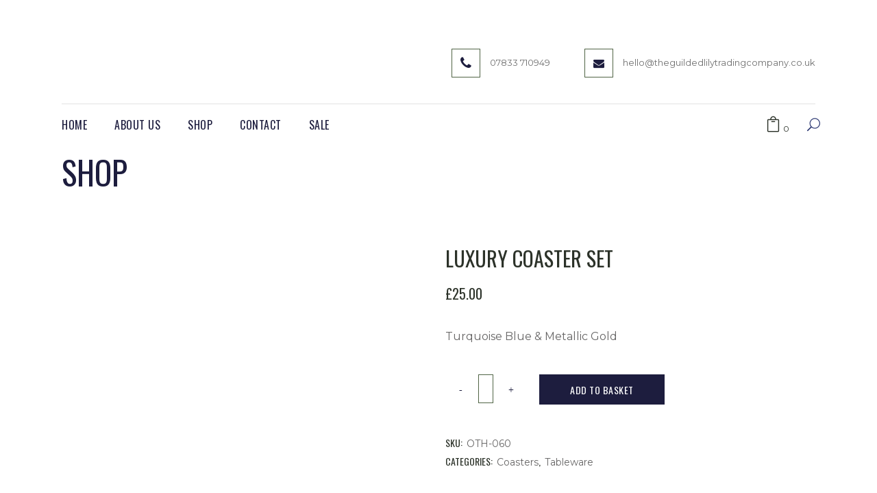

--- FILE ---
content_type: text/html; charset=UTF-8
request_url: https://theguildedlilytradingcompany.co.uk/product/luxury-coaster-set-5/
body_size: 31151
content:

<!DOCTYPE html>
<html lang="en-GB">
<head>
	<meta charset="UTF-8" />
	
				<meta name="viewport" content="width=device-width,initial-scale=1,user-scalable=no">
		
            
                        <link rel="shortcut icon" type="image/x-icon" href="https://theguildedlilytradingcompany.co.uk/wp-content/uploads/2021/03/the-guilded-lily-trading-favicon-01.svg">
            <link rel="apple-touch-icon" href="https://theguildedlilytradingcompany.co.uk/wp-content/uploads/2021/03/the-guilded-lily-trading-favicon-01.svg"/>
        
	<link rel="profile" href="http://gmpg.org/xfn/11" />
	<link rel="pingback" href="https://theguildedlilytradingcompany.co.uk/xmlrpc.php" />

	<meta name='robots' content='index, follow, max-image-preview:large, max-snippet:-1, max-video-preview:-1' />

<!-- Google Tag Manager for WordPress by gtm4wp.com -->
<script data-cfasync="false" data-pagespeed-no-defer>
	var gtm4wp_datalayer_name = "dataLayer";
	var dataLayer = dataLayer || [];
	const gtm4wp_use_sku_instead = 1;
	const gtm4wp_currency = 'GBP';
	const gtm4wp_product_per_impression = 10;
	const gtm4wp_clear_ecommerce = false;
	const gtm4wp_datalayer_max_timeout = 2000;
</script>
<!-- End Google Tag Manager for WordPress by gtm4wp.com -->
	<!-- This site is optimized with the Yoast SEO plugin v26.8 - https://yoast.com/product/yoast-seo-wordpress/ -->
	<title>Luxury Coaster Set - The Guilded Lily Trading Co.</title>
	<link rel="canonical" href="https://theguildedlilytradingcompany.co.uk/product/luxury-coaster-set-5/" />
	<meta property="og:locale" content="en_GB" />
	<meta property="og:type" content="article" />
	<meta property="og:title" content="Luxury Coaster Set - The Guilded Lily Trading Co." />
	<meta property="og:description" content="Turquoise Blue &amp; Metallic Gold" />
	<meta property="og:url" content="https://theguildedlilytradingcompany.co.uk/product/luxury-coaster-set-5/" />
	<meta property="og:site_name" content="The Guilded Lily Trading Co." />
	<meta property="article:publisher" content="https://www.facebook.com/TheGuildedLilyTC" />
	<meta property="article:modified_time" content="2025-06-29T11:24:52+00:00" />
	<meta property="og:image" content="https://theguildedlilytradingcompany.co.uk/wp-content/uploads/2021/08/IMG_2043.jpg" />
	<meta property="og:image:width" content="700" />
	<meta property="og:image:height" content="700" />
	<meta property="og:image:type" content="image/jpeg" />
	<meta name="twitter:card" content="summary_large_image" />
	<meta name="twitter:label1" content="Estimated reading time" />
	<meta name="twitter:data1" content="1 minute" />
	<script type="application/ld+json" class="yoast-schema-graph">{"@context":"https://schema.org","@graph":[{"@type":"WebPage","@id":"https://theguildedlilytradingcompany.co.uk/product/luxury-coaster-set-5/","url":"https://theguildedlilytradingcompany.co.uk/product/luxury-coaster-set-5/","name":"Luxury Coaster Set - The Guilded Lily Trading Co.","isPartOf":{"@id":"https://theguildedlilytradingcompany.co.uk/#website"},"primaryImageOfPage":{"@id":"https://theguildedlilytradingcompany.co.uk/product/luxury-coaster-set-5/#primaryimage"},"image":{"@id":"https://theguildedlilytradingcompany.co.uk/product/luxury-coaster-set-5/#primaryimage"},"thumbnailUrl":"https://theguildedlilytradingcompany.co.uk/wp-content/uploads/2021/08/IMG_2043.jpg","datePublished":"2021-10-27T17:06:44+00:00","dateModified":"2025-06-29T11:24:52+00:00","breadcrumb":{"@id":"https://theguildedlilytradingcompany.co.uk/product/luxury-coaster-set-5/#breadcrumb"},"inLanguage":"en-GB","potentialAction":[{"@type":"ReadAction","target":["https://theguildedlilytradingcompany.co.uk/product/luxury-coaster-set-5/"]}]},{"@type":"ImageObject","inLanguage":"en-GB","@id":"https://theguildedlilytradingcompany.co.uk/product/luxury-coaster-set-5/#primaryimage","url":"https://theguildedlilytradingcompany.co.uk/wp-content/uploads/2021/08/IMG_2043.jpg","contentUrl":"https://theguildedlilytradingcompany.co.uk/wp-content/uploads/2021/08/IMG_2043.jpg","width":700,"height":700},{"@type":"BreadcrumbList","@id":"https://theguildedlilytradingcompany.co.uk/product/luxury-coaster-set-5/#breadcrumb","itemListElement":[{"@type":"ListItem","position":1,"name":"Home","item":"https://theguildedlilytradingcompany.co.uk/"},{"@type":"ListItem","position":2,"name":"Shop","item":"https://theguildedlilytradingcompany.co.uk/shop-2/"},{"@type":"ListItem","position":3,"name":"Luxury Coaster Set"}]},{"@type":"WebSite","@id":"https://theguildedlilytradingcompany.co.uk/#website","url":"https://theguildedlilytradingcompany.co.uk/","name":"The Guilded Lily Trading Co.","description":"Our passion for unique handcrafted homewares and gifts of all kinds, lovingly designed by our Artisan Producers &amp; Cooperative makers, alongside likeminded retail suppliers helping to bring our collections to life.","publisher":{"@id":"https://theguildedlilytradingcompany.co.uk/#organization"},"potentialAction":[{"@type":"SearchAction","target":{"@type":"EntryPoint","urlTemplate":"https://theguildedlilytradingcompany.co.uk/?s={search_term_string}"},"query-input":{"@type":"PropertyValueSpecification","valueRequired":true,"valueName":"search_term_string"}}],"inLanguage":"en-GB"},{"@type":"Organization","@id":"https://theguildedlilytradingcompany.co.uk/#organization","name":"The Guilded Lily Trading Co.","url":"https://theguildedlilytradingcompany.co.uk/","logo":{"@type":"ImageObject","inLanguage":"en-GB","@id":"https://theguildedlilytradingcompany.co.uk/#/schema/logo/image/","url":"https://theguildedlilytradingcompany.co.uk/wp-content/uploads/2024/01/The-guilded-lily-trading-co-LOGO-101122.png","contentUrl":"https://theguildedlilytradingcompany.co.uk/wp-content/uploads/2024/01/The-guilded-lily-trading-co-LOGO-101122.png","width":2552,"height":2553,"caption":"The Guilded Lily Trading Co."},"image":{"@id":"https://theguildedlilytradingcompany.co.uk/#/schema/logo/image/"},"sameAs":["https://www.facebook.com/TheGuildedLilyTC","https://www.instagram.com/theguildedlilytc/"]}]}</script>
	<!-- / Yoast SEO plugin. -->


<link rel='dns-prefetch' href='//capi-automation.s3.us-east-2.amazonaws.com' />
<link rel='dns-prefetch' href='//fonts.googleapis.com' />
<link rel="alternate" type="application/rss+xml" title="The Guilded Lily Trading Co. &raquo; Feed" href="https://theguildedlilytradingcompany.co.uk/feed/" />
<link rel="alternate" type="application/rss+xml" title="The Guilded Lily Trading Co. &raquo; Comments Feed" href="https://theguildedlilytradingcompany.co.uk/comments/feed/" />
<link rel="alternate" type="application/rss+xml" title="The Guilded Lily Trading Co. &raquo; Luxury Coaster Set Comments Feed" href="https://theguildedlilytradingcompany.co.uk/product/luxury-coaster-set-5/feed/" />
<link rel="alternate" title="oEmbed (JSON)" type="application/json+oembed" href="https://theguildedlilytradingcompany.co.uk/wp-json/oembed/1.0/embed?url=https%3A%2F%2Ftheguildedlilytradingcompany.co.uk%2Fproduct%2Fluxury-coaster-set-5%2F" />
<link rel="alternate" title="oEmbed (XML)" type="text/xml+oembed" href="https://theguildedlilytradingcompany.co.uk/wp-json/oembed/1.0/embed?url=https%3A%2F%2Ftheguildedlilytradingcompany.co.uk%2Fproduct%2Fluxury-coaster-set-5%2F&#038;format=xml" />
<style id='wp-img-auto-sizes-contain-inline-css' type='text/css'>
img:is([sizes=auto i],[sizes^="auto," i]){contain-intrinsic-size:3000px 1500px}
/*# sourceURL=wp-img-auto-sizes-contain-inline-css */
</style>

<link rel='stylesheet' id='woolentor-product-grid-modern-css' href='https://theguildedlilytradingcompany.co.uk/wp-content/plugins/woolentor-addons/assets/css/product-grid/modern.css?ver=3.3.1' type='text/css' media='all' />
<link rel='stylesheet' id='woolentor-product-grid-luxury-css' href='https://theguildedlilytradingcompany.co.uk/wp-content/plugins/woolentor-addons/assets/css/product-grid/luxury.css?ver=3.3.1' type='text/css' media='all' />
<link rel='stylesheet' id='woolentor-product-grid-editorial-css' href='https://theguildedlilytradingcompany.co.uk/wp-content/plugins/woolentor-addons/assets/css/product-grid/editorial.css?ver=3.3.1' type='text/css' media='all' />
<link rel='stylesheet' id='woolentor-product-grid-magazine-css' href='https://theguildedlilytradingcompany.co.uk/wp-content/plugins/woolentor-addons/assets/css/product-grid/magazine.css?ver=3.3.1' type='text/css' media='all' />
<link rel='stylesheet' id='layerslider-css' href='https://theguildedlilytradingcompany.co.uk/wp-content/plugins/LayerSlider/assets/static/layerslider/css/layerslider.css?ver=7.9.6' type='text/css' media='all' />
<style id='wp-emoji-styles-inline-css' type='text/css'>

	img.wp-smiley, img.emoji {
		display: inline !important;
		border: none !important;
		box-shadow: none !important;
		height: 1em !important;
		width: 1em !important;
		margin: 0 0.07em !important;
		vertical-align: -0.1em !important;
		background: none !important;
		padding: 0 !important;
	}
/*# sourceURL=wp-emoji-styles-inline-css */
</style>
<link rel='stylesheet' id='wp-block-library-css' href='https://theguildedlilytradingcompany.co.uk/wp-includes/css/dist/block-library/style.min.css?ver=6.9' type='text/css' media='all' />
<style id='classic-theme-styles-inline-css' type='text/css'>
/*! This file is auto-generated */
.wp-block-button__link{color:#fff;background-color:#32373c;border-radius:9999px;box-shadow:none;text-decoration:none;padding:calc(.667em + 2px) calc(1.333em + 2px);font-size:1.125em}.wp-block-file__button{background:#32373c;color:#fff;text-decoration:none}
/*# sourceURL=/wp-includes/css/classic-themes.min.css */
</style>
<style id='safe-svg-svg-icon-style-inline-css' type='text/css'>
.safe-svg-cover{text-align:center}.safe-svg-cover .safe-svg-inside{display:inline-block;max-width:100%}.safe-svg-cover svg{fill:currentColor;height:100%;max-height:100%;max-width:100%;width:100%}

/*# sourceURL=https://theguildedlilytradingcompany.co.uk/wp-content/plugins/safe-svg/dist/safe-svg-block-frontend.css */
</style>
<style id='ce4wp-subscribe-style-inline-css' type='text/css'>
.wp-block-ce4wp-subscribe{max-width:840px;margin:0 auto}.wp-block-ce4wp-subscribe .title{margin-bottom:0}.wp-block-ce4wp-subscribe .subTitle{margin-top:0;font-size:0.8em}.wp-block-ce4wp-subscribe .disclaimer{margin-top:5px;font-size:0.8em}.wp-block-ce4wp-subscribe .disclaimer .disclaimer-label{margin-left:10px}.wp-block-ce4wp-subscribe .inputBlock{width:100%;margin-bottom:10px}.wp-block-ce4wp-subscribe .inputBlock input{width:100%}.wp-block-ce4wp-subscribe .inputBlock label{display:inline-block}.wp-block-ce4wp-subscribe .submit-button{margin-top:25px;display:block}.wp-block-ce4wp-subscribe .required-text{display:inline-block;margin:0;padding:0;margin-left:0.3em}.wp-block-ce4wp-subscribe .onSubmission{height:0;max-width:840px;margin:0 auto}.wp-block-ce4wp-subscribe .firstNameSummary .lastNameSummary{text-transform:capitalize}.wp-block-ce4wp-subscribe .ce4wp-inline-notification{display:flex;flex-direction:row;align-items:center;padding:13px 10px;width:100%;height:40px;border-style:solid;border-color:orange;border-width:1px;border-left-width:4px;border-radius:3px;background:rgba(255,133,15,0.1);flex:none;order:0;flex-grow:1;margin:0px 0px}.wp-block-ce4wp-subscribe .ce4wp-inline-warning-text{font-style:normal;font-weight:normal;font-size:16px;line-height:20px;display:flex;align-items:center;color:#571600;margin-left:9px}.wp-block-ce4wp-subscribe .ce4wp-inline-warning-icon{color:orange}.wp-block-ce4wp-subscribe .ce4wp-inline-warning-arrow{color:#571600;margin-left:auto}.wp-block-ce4wp-subscribe .ce4wp-banner-clickable{cursor:pointer}.ce4wp-link{cursor:pointer}

.no-flex{display:block}.sub-header{margin-bottom:1em}


/*# sourceURL=https://theguildedlilytradingcompany.co.uk/wp-content/plugins/creative-mail-by-constant-contact/assets/js/block/subscribe.css */
</style>
<link rel='stylesheet' id='woolentor-block-common-css' href='https://theguildedlilytradingcompany.co.uk/wp-content/plugins/woolentor-addons/woolentor-blocks/assets/css/common-style.css?ver=3.3.1' type='text/css' media='all' />
<link rel='stylesheet' id='woolentor-block-default-css' href='https://theguildedlilytradingcompany.co.uk/wp-content/plugins/woolentor-addons/woolentor-blocks/assets/css/style-index.css?ver=3.3.1' type='text/css' media='all' />
<style id='global-styles-inline-css' type='text/css'>
:root{--wp--preset--aspect-ratio--square: 1;--wp--preset--aspect-ratio--4-3: 4/3;--wp--preset--aspect-ratio--3-4: 3/4;--wp--preset--aspect-ratio--3-2: 3/2;--wp--preset--aspect-ratio--2-3: 2/3;--wp--preset--aspect-ratio--16-9: 16/9;--wp--preset--aspect-ratio--9-16: 9/16;--wp--preset--color--black: #000000;--wp--preset--color--cyan-bluish-gray: #abb8c3;--wp--preset--color--white: #ffffff;--wp--preset--color--pale-pink: #f78da7;--wp--preset--color--vivid-red: #cf2e2e;--wp--preset--color--luminous-vivid-orange: #ff6900;--wp--preset--color--luminous-vivid-amber: #fcb900;--wp--preset--color--light-green-cyan: #7bdcb5;--wp--preset--color--vivid-green-cyan: #00d084;--wp--preset--color--pale-cyan-blue: #8ed1fc;--wp--preset--color--vivid-cyan-blue: #0693e3;--wp--preset--color--vivid-purple: #9b51e0;--wp--preset--gradient--vivid-cyan-blue-to-vivid-purple: linear-gradient(135deg,rgb(6,147,227) 0%,rgb(155,81,224) 100%);--wp--preset--gradient--light-green-cyan-to-vivid-green-cyan: linear-gradient(135deg,rgb(122,220,180) 0%,rgb(0,208,130) 100%);--wp--preset--gradient--luminous-vivid-amber-to-luminous-vivid-orange: linear-gradient(135deg,rgb(252,185,0) 0%,rgb(255,105,0) 100%);--wp--preset--gradient--luminous-vivid-orange-to-vivid-red: linear-gradient(135deg,rgb(255,105,0) 0%,rgb(207,46,46) 100%);--wp--preset--gradient--very-light-gray-to-cyan-bluish-gray: linear-gradient(135deg,rgb(238,238,238) 0%,rgb(169,184,195) 100%);--wp--preset--gradient--cool-to-warm-spectrum: linear-gradient(135deg,rgb(74,234,220) 0%,rgb(151,120,209) 20%,rgb(207,42,186) 40%,rgb(238,44,130) 60%,rgb(251,105,98) 80%,rgb(254,248,76) 100%);--wp--preset--gradient--blush-light-purple: linear-gradient(135deg,rgb(255,206,236) 0%,rgb(152,150,240) 100%);--wp--preset--gradient--blush-bordeaux: linear-gradient(135deg,rgb(254,205,165) 0%,rgb(254,45,45) 50%,rgb(107,0,62) 100%);--wp--preset--gradient--luminous-dusk: linear-gradient(135deg,rgb(255,203,112) 0%,rgb(199,81,192) 50%,rgb(65,88,208) 100%);--wp--preset--gradient--pale-ocean: linear-gradient(135deg,rgb(255,245,203) 0%,rgb(182,227,212) 50%,rgb(51,167,181) 100%);--wp--preset--gradient--electric-grass: linear-gradient(135deg,rgb(202,248,128) 0%,rgb(113,206,126) 100%);--wp--preset--gradient--midnight: linear-gradient(135deg,rgb(2,3,129) 0%,rgb(40,116,252) 100%);--wp--preset--font-size--small: 13px;--wp--preset--font-size--medium: 20px;--wp--preset--font-size--large: 36px;--wp--preset--font-size--x-large: 42px;--wp--preset--spacing--20: 0.44rem;--wp--preset--spacing--30: 0.67rem;--wp--preset--spacing--40: 1rem;--wp--preset--spacing--50: 1.5rem;--wp--preset--spacing--60: 2.25rem;--wp--preset--spacing--70: 3.38rem;--wp--preset--spacing--80: 5.06rem;--wp--preset--shadow--natural: 6px 6px 9px rgba(0, 0, 0, 0.2);--wp--preset--shadow--deep: 12px 12px 50px rgba(0, 0, 0, 0.4);--wp--preset--shadow--sharp: 6px 6px 0px rgba(0, 0, 0, 0.2);--wp--preset--shadow--outlined: 6px 6px 0px -3px rgb(255, 255, 255), 6px 6px rgb(0, 0, 0);--wp--preset--shadow--crisp: 6px 6px 0px rgb(0, 0, 0);}:where(.is-layout-flex){gap: 0.5em;}:where(.is-layout-grid){gap: 0.5em;}body .is-layout-flex{display: flex;}.is-layout-flex{flex-wrap: wrap;align-items: center;}.is-layout-flex > :is(*, div){margin: 0;}body .is-layout-grid{display: grid;}.is-layout-grid > :is(*, div){margin: 0;}:where(.wp-block-columns.is-layout-flex){gap: 2em;}:where(.wp-block-columns.is-layout-grid){gap: 2em;}:where(.wp-block-post-template.is-layout-flex){gap: 1.25em;}:where(.wp-block-post-template.is-layout-grid){gap: 1.25em;}.has-black-color{color: var(--wp--preset--color--black) !important;}.has-cyan-bluish-gray-color{color: var(--wp--preset--color--cyan-bluish-gray) !important;}.has-white-color{color: var(--wp--preset--color--white) !important;}.has-pale-pink-color{color: var(--wp--preset--color--pale-pink) !important;}.has-vivid-red-color{color: var(--wp--preset--color--vivid-red) !important;}.has-luminous-vivid-orange-color{color: var(--wp--preset--color--luminous-vivid-orange) !important;}.has-luminous-vivid-amber-color{color: var(--wp--preset--color--luminous-vivid-amber) !important;}.has-light-green-cyan-color{color: var(--wp--preset--color--light-green-cyan) !important;}.has-vivid-green-cyan-color{color: var(--wp--preset--color--vivid-green-cyan) !important;}.has-pale-cyan-blue-color{color: var(--wp--preset--color--pale-cyan-blue) !important;}.has-vivid-cyan-blue-color{color: var(--wp--preset--color--vivid-cyan-blue) !important;}.has-vivid-purple-color{color: var(--wp--preset--color--vivid-purple) !important;}.has-black-background-color{background-color: var(--wp--preset--color--black) !important;}.has-cyan-bluish-gray-background-color{background-color: var(--wp--preset--color--cyan-bluish-gray) !important;}.has-white-background-color{background-color: var(--wp--preset--color--white) !important;}.has-pale-pink-background-color{background-color: var(--wp--preset--color--pale-pink) !important;}.has-vivid-red-background-color{background-color: var(--wp--preset--color--vivid-red) !important;}.has-luminous-vivid-orange-background-color{background-color: var(--wp--preset--color--luminous-vivid-orange) !important;}.has-luminous-vivid-amber-background-color{background-color: var(--wp--preset--color--luminous-vivid-amber) !important;}.has-light-green-cyan-background-color{background-color: var(--wp--preset--color--light-green-cyan) !important;}.has-vivid-green-cyan-background-color{background-color: var(--wp--preset--color--vivid-green-cyan) !important;}.has-pale-cyan-blue-background-color{background-color: var(--wp--preset--color--pale-cyan-blue) !important;}.has-vivid-cyan-blue-background-color{background-color: var(--wp--preset--color--vivid-cyan-blue) !important;}.has-vivid-purple-background-color{background-color: var(--wp--preset--color--vivid-purple) !important;}.has-black-border-color{border-color: var(--wp--preset--color--black) !important;}.has-cyan-bluish-gray-border-color{border-color: var(--wp--preset--color--cyan-bluish-gray) !important;}.has-white-border-color{border-color: var(--wp--preset--color--white) !important;}.has-pale-pink-border-color{border-color: var(--wp--preset--color--pale-pink) !important;}.has-vivid-red-border-color{border-color: var(--wp--preset--color--vivid-red) !important;}.has-luminous-vivid-orange-border-color{border-color: var(--wp--preset--color--luminous-vivid-orange) !important;}.has-luminous-vivid-amber-border-color{border-color: var(--wp--preset--color--luminous-vivid-amber) !important;}.has-light-green-cyan-border-color{border-color: var(--wp--preset--color--light-green-cyan) !important;}.has-vivid-green-cyan-border-color{border-color: var(--wp--preset--color--vivid-green-cyan) !important;}.has-pale-cyan-blue-border-color{border-color: var(--wp--preset--color--pale-cyan-blue) !important;}.has-vivid-cyan-blue-border-color{border-color: var(--wp--preset--color--vivid-cyan-blue) !important;}.has-vivid-purple-border-color{border-color: var(--wp--preset--color--vivid-purple) !important;}.has-vivid-cyan-blue-to-vivid-purple-gradient-background{background: var(--wp--preset--gradient--vivid-cyan-blue-to-vivid-purple) !important;}.has-light-green-cyan-to-vivid-green-cyan-gradient-background{background: var(--wp--preset--gradient--light-green-cyan-to-vivid-green-cyan) !important;}.has-luminous-vivid-amber-to-luminous-vivid-orange-gradient-background{background: var(--wp--preset--gradient--luminous-vivid-amber-to-luminous-vivid-orange) !important;}.has-luminous-vivid-orange-to-vivid-red-gradient-background{background: var(--wp--preset--gradient--luminous-vivid-orange-to-vivid-red) !important;}.has-very-light-gray-to-cyan-bluish-gray-gradient-background{background: var(--wp--preset--gradient--very-light-gray-to-cyan-bluish-gray) !important;}.has-cool-to-warm-spectrum-gradient-background{background: var(--wp--preset--gradient--cool-to-warm-spectrum) !important;}.has-blush-light-purple-gradient-background{background: var(--wp--preset--gradient--blush-light-purple) !important;}.has-blush-bordeaux-gradient-background{background: var(--wp--preset--gradient--blush-bordeaux) !important;}.has-luminous-dusk-gradient-background{background: var(--wp--preset--gradient--luminous-dusk) !important;}.has-pale-ocean-gradient-background{background: var(--wp--preset--gradient--pale-ocean) !important;}.has-electric-grass-gradient-background{background: var(--wp--preset--gradient--electric-grass) !important;}.has-midnight-gradient-background{background: var(--wp--preset--gradient--midnight) !important;}.has-small-font-size{font-size: var(--wp--preset--font-size--small) !important;}.has-medium-font-size{font-size: var(--wp--preset--font-size--medium) !important;}.has-large-font-size{font-size: var(--wp--preset--font-size--large) !important;}.has-x-large-font-size{font-size: var(--wp--preset--font-size--x-large) !important;}
:where(.wp-block-post-template.is-layout-flex){gap: 1.25em;}:where(.wp-block-post-template.is-layout-grid){gap: 1.25em;}
:where(.wp-block-term-template.is-layout-flex){gap: 1.25em;}:where(.wp-block-term-template.is-layout-grid){gap: 1.25em;}
:where(.wp-block-columns.is-layout-flex){gap: 2em;}:where(.wp-block-columns.is-layout-grid){gap: 2em;}
:root :where(.wp-block-pullquote){font-size: 1.5em;line-height: 1.6;}
/*# sourceURL=global-styles-inline-css */
</style>
<link rel='stylesheet' id='contact-form-7-css' href='https://theguildedlilytradingcompany.co.uk/wp-content/plugins/contact-form-7/includes/css/styles.css?ver=6.1.4' type='text/css' media='all' />
<link rel='stylesheet' id='simple-banner-style-css' href='https://theguildedlilytradingcompany.co.uk/wp-content/plugins/simple-banner/simple-banner.css?ver=3.2.1' type='text/css' media='all' />
<link rel='stylesheet' id='theme-my-login-css' href='https://theguildedlilytradingcompany.co.uk/wp-content/plugins/theme-my-login/assets/styles/theme-my-login.min.css?ver=7.1.14' type='text/css' media='all' />
<link rel='stylesheet' id='photoswipe-css' href='https://theguildedlilytradingcompany.co.uk/wp-content/plugins/woocommerce/assets/css/photoswipe/photoswipe.min.css?ver=10.4.3' type='text/css' media='all' />
<link rel='stylesheet' id='photoswipe-default-skin-css' href='https://theguildedlilytradingcompany.co.uk/wp-content/plugins/woocommerce/assets/css/photoswipe/default-skin/default-skin.min.css?ver=10.4.3' type='text/css' media='all' />
<style id='woocommerce-inline-inline-css' type='text/css'>
.woocommerce form .form-row .required { visibility: visible; }
/*# sourceURL=woocommerce-inline-inline-css */
</style>
<link rel='stylesheet' id='font-awesome-css' href='https://theguildedlilytradingcompany.co.uk/wp-content/plugins/elementor/assets/lib/font-awesome/css/font-awesome.min.css?ver=4.7.0' type='text/css' media='all' />
<link rel='stylesheet' id='simple-line-icons-wl-css' href='https://theguildedlilytradingcompany.co.uk/wp-content/plugins/woolentor-addons/assets/css/simple-line-icons.css?ver=3.3.1' type='text/css' media='all' />
<link rel='stylesheet' id='htflexboxgrid-css' href='https://theguildedlilytradingcompany.co.uk/wp-content/plugins/woolentor-addons/assets/css/htflexboxgrid.css?ver=3.3.1' type='text/css' media='all' />
<link rel='stylesheet' id='slick-css' href='https://theguildedlilytradingcompany.co.uk/wp-content/plugins/woolentor-addons/assets/css/slick.css?ver=3.3.1' type='text/css' media='all' />
<link rel='stylesheet' id='woolentor-widgets-css' href='https://theguildedlilytradingcompany.co.uk/wp-content/plugins/woolentor-addons/assets/css/woolentor-widgets.css?ver=3.3.1' type='text/css' media='all' />
<link rel='stylesheet' id='woolentor-quickview-css' href='https://theguildedlilytradingcompany.co.uk/wp-content/plugins/woolentor-addons/includes/modules/quickview/assets/css/frontend.css?ver=3.3.1' type='text/css' media='all' />
<link rel='stylesheet' id='mediaelement-css' href='https://theguildedlilytradingcompany.co.uk/wp-includes/js/mediaelement/mediaelementplayer-legacy.min.css?ver=4.2.17' type='text/css' media='all' />
<link rel='stylesheet' id='wp-mediaelement-css' href='https://theguildedlilytradingcompany.co.uk/wp-includes/js/mediaelement/wp-mediaelement.min.css?ver=6.9' type='text/css' media='all' />
<link rel='stylesheet' id='bridge-default-style-css' href='https://theguildedlilytradingcompany.co.uk/wp-content/themes/bridge/style.css?ver=6.9' type='text/css' media='all' />
<link rel='stylesheet' id='bridge-qode-font_awesome-css' href='https://theguildedlilytradingcompany.co.uk/wp-content/themes/bridge/css/font-awesome/css/font-awesome.min.css?ver=6.9' type='text/css' media='all' />
<link rel='stylesheet' id='bridge-qode-font_elegant-css' href='https://theguildedlilytradingcompany.co.uk/wp-content/themes/bridge/css/elegant-icons/style.min.css?ver=6.9' type='text/css' media='all' />
<link rel='stylesheet' id='bridge-qode-linea_icons-css' href='https://theguildedlilytradingcompany.co.uk/wp-content/themes/bridge/css/linea-icons/style.css?ver=6.9' type='text/css' media='all' />
<link rel='stylesheet' id='bridge-qode-dripicons-css' href='https://theguildedlilytradingcompany.co.uk/wp-content/themes/bridge/css/dripicons/dripicons.css?ver=6.9' type='text/css' media='all' />
<link rel='stylesheet' id='bridge-qode-kiko-css' href='https://theguildedlilytradingcompany.co.uk/wp-content/themes/bridge/css/kiko/kiko-all.css?ver=6.9' type='text/css' media='all' />
<link rel='stylesheet' id='bridge-qode-font_awesome_5-css' href='https://theguildedlilytradingcompany.co.uk/wp-content/themes/bridge/css/font-awesome-5/css/font-awesome-5.min.css?ver=6.9' type='text/css' media='all' />
<link rel='stylesheet' id='bridge-stylesheet-css' href='https://theguildedlilytradingcompany.co.uk/wp-content/themes/bridge/css/stylesheet.min.css?ver=6.9' type='text/css' media='all' />
<style id='bridge-stylesheet-inline-css' type='text/css'>
   .postid-2634.disabled_footer_top .footer_top_holder, .postid-2634.disabled_footer_bottom .footer_bottom_holder { display: none;}


/*# sourceURL=bridge-stylesheet-inline-css */
</style>
<link rel='stylesheet' id='bridge-woocommerce-css' href='https://theguildedlilytradingcompany.co.uk/wp-content/themes/bridge/css/woocommerce.min.css?ver=6.9' type='text/css' media='all' />
<link rel='stylesheet' id='bridge-woocommerce-responsive-css' href='https://theguildedlilytradingcompany.co.uk/wp-content/themes/bridge/css/woocommerce_responsive.min.css?ver=6.9' type='text/css' media='all' />
<link rel='stylesheet' id='bridge-print-css' href='https://theguildedlilytradingcompany.co.uk/wp-content/themes/bridge/css/print.css?ver=6.9' type='text/css' media='all' />
<link rel='stylesheet' id='bridge-style-dynamic-css' href='https://theguildedlilytradingcompany.co.uk/wp-content/themes/bridge/css/style_dynamic_callback.php?ver=6.9' type='text/css' media='all' />
<link rel='stylesheet' id='bridge-responsive-css' href='https://theguildedlilytradingcompany.co.uk/wp-content/themes/bridge/css/responsive.min.css?ver=6.9' type='text/css' media='all' />
<link rel='stylesheet' id='bridge-style-dynamic-responsive-css' href='https://theguildedlilytradingcompany.co.uk/wp-content/themes/bridge/css/style_dynamic_responsive_callback.php?ver=6.9' type='text/css' media='all' />
<style id='bridge-style-dynamic-responsive-inline-css' type='text/css'>
header.menu_bottom .header_inner_left {
    background-color: #fff;
}

.footer_top .widget_meta>ul>li, .footer_top .widget_nav_menu ul li, .footer_top .widget_pages ul li, .footer_top .widget_recent_comments>ul>li, .footer_top .widget_recent_entries>ul>li {
    padding: 0 0 10px;
}

.q_accordion_holder.accordion.boxed .ui-accordion-header{
background-color: transparent;;
color: #2c3229;
font-family: 'Oswald', sans-serif;
border: 1px solid #2c3229;
font-size: 14px;
font-style: normal;
font-weight: 400;
letter-spacing: 0;
padding-bottom: 8px;
}

.q_accordion_holder.accordion .ui-accordion-header:hover, .q_accordion_holder.accordion.boxed .ui-accordion-header.ui-state-active {
color: #fff !important;
background-color: #506445;
border-color: #506445;
}


.woocommerce div.product .cart .quantity{
padding-top: 0;
}

.woocommerce .quantity .minus, .woocommerce #content .quantity .minus, .woocommerce-page .quantity .minus, .woocommerce-page #content .quantity .minus, .woocommerce .quantity .plus, .woocommerce #content .quantity .plus, .woocommerce-page .quantity .plus, .woocommerce-page #content .quantity .plus{
width: 44px;
height: 44px;
border-radius: 0;
}

header.menu_bottom .header_inner_left{
    border-bottom: 1px solid #e3e3e3;
}


.woocommerce div.product .summary p.price, .woocommerce div.product .summary p.price span.amount {
    padding-bottom: 35px;
}
.woocommerce div.product div.product_meta>.social_share_list_holder>span, .woocommerce div.product div.product_meta>span {
    font-weight: 400;
    color: #2c3229;
}
.woocommerce table.shop_attributes th {
    font-weight: 500;
    color: #2c3229;
}

.woocommerce ul.products li.product .add-to-cart-button, .woocommerce ul.products li.product .added_to_cart, .woocommerce ul.products li.product a.qbutton.out-of-stock-button {
    padding: 0 40px;
}

.woocommerce div.product div.related .qode-related-upsells-title, .woocommerce div.product div.related h4, .woocommerce div.product div.upsells .qode-related-upsells-title, .woocommerce div.product div.upsells h4 {
    padding-top: 52px;
}


.qode-pl-holder .qode-pl-categories{
float: none;
text-align: center;
margin: 0 0 60px;
}

.qode-pl-holder .qode-pl-categories ul li a:hover{
color: #000;
}

.qode-pl-holder .qode-pl-categories ul li:first-child{
padding-left: 21px;
}

.qode-pl-holder .qode-pl-categories ul li:first-child:before{
display: none;
}

.qode-pl-holder .qode-pl-categories ul li{
float: none;
padding: 0 21px;
position: relative;
}

.qode-pl-holder .qode-pl-categories ul li:before{
content: '';
position: absolute;
left: 0;
top: 50%;
transform: translateY(-50%);
height: 32px;
width: 1px;
background-color: #dfdfdf;
}

.qode-pl-holder .qode-pl-categories ul li a{
font-size: 17px;
font-family: Montserrat, sans-serif;
text-transform: none;
letter-spacing: 0;
color: #656565;
font-weight: 400;
}

.qode-pl-holder .qode-pl-categories ul li a.active{
color: #000;
}

.qode-pl-holder .qode-pli-text-wrapper{
overflow: hidden;
margin-bottom: 0;
text-align: left;
}

.qode-pl-holder.qode-normal-space .qode-pl-outer .qode-pli{
padding-bottom: 52px;
}

.qode-pl-holder .qode-pli .qode-pli-price{
position: absolute;
right: 0;
top: 0;
}

.qode-pl-holder .qode-pli .qode-pli-price{
font-size: 18px;
letter-spacing: 0;
color: #000;
}

.qode-pl-holder .qode-pli .qode-pli-excerpt{
color: #676666;
}

.qode-pl-holder.qode-info-below-image .qode-pli .qode-pli-text-wrapper .qode-pli-add-to-cart{
position: absolute;
right: 0;
left: auto;
top: 0;
transform: translateX(-50%);
}

.qode-pl-holder.qode-info-below-image .qode-pli:hover .qode-pli-text-wrapper .qode-pli-add-to-cart{
transform: none;
}

.qode-pl-holder .qode-pli .qode-pli-add-to-cart {
    font-size: 14px;
    font-weight: 400;
    text-transform: uppercase;
    color: #2c3229;
    letter-spacing: 0.5px;
}


.qode-banner:hover .qode-banner-content{
opacity: 1;
}

.qode-banner .qode-banner-content{
padding: 20px 81px;
background-color: transparent;
}

.qode-banner .qode-banner-content .qode-banner-text-holder{
text-align: left;
}

.qode-banner .qode-banner-content .qode-banner-text-holder > *{
max-width: 41%;
}

.qode-banner .qode-banner-content .qode-banner-text-holder h2{
margin: 0 0 13px;
}

.qode-banner .qode-banner-content .qode-banner-text-holder p{
margin: 0 0 20px;
}


.qode-btn.qode-btn-simple:before{
content: '';
position: absolute;
left: 0;
bottom: 0;
width: 100%;
height: 1px;
background-color: currentColor;
transition: all 0.3s ease;
}

div.wpcf7 .ajax-loader{
display: none;
}

.qode-cf-newsletter-outer div.wpcf7 .ajax-loader{
display: none;
}

.qode-cf-newsletter-outer {
display: flex;
width: 100%;
}

.qode-cf-newsletter-outer .qode-cf-newsletter-mail{
width: 100%;
}

.qode-cf-newsletter-outer .qode-cf-newsletter-submit input{
font-family: 'ElegantIcons' !important;
border-left: none !important;
}

.cf7_custom_style_1 input.wpcf7-form-control.wpcf7-text{
border-right: none;
}
.cf7_custom_style_1 input.wpcf7-form-control.wpcf7-submit, .cf7_custom_style_1 input.wpcf7-form-control.wpcf7-submit:not([disabled]) {
    font-size: 18px;
}


header:not(.centered_logo) .header_fixed_right_area{
display: flex;
align-items: center;
justify-content: flex-end;
}

.header_fixed_right_area .qode_icon_with_text_widget{
line-height: 1;
}

.header_fixed_right_area .qode_icon_with_text_widget{
padding-right: 50px;
}

.header_fixed_right_area .qode_icon_with_text_widget:last-child{
padding-right: 0
}

.header_fixed_right_area .q_icon_with_title .icon_text_inner{
padding: 8px 0 0 0;
}

.header_fixed_right_area .fa-stack{
width: 40px;
height: 40px;
line-height: 40px;
}

.header_fixed_right_area .q_icon_with_title.square .icon_holder .fa-stack{
border-radius: 0;
border-width: 1px;
}

.header_fixed_right_area .q_icon_with_title .icon_text_inner p{
font-size: 13px;
color: #717171;
font-weight: 400;
}

.side_menu_button>a.search_button{
position: relative;
top: -6px;
}

.logo_wrapper, .side_menu_button, .shopping_cart_inner {
    height: 118px;
}

.shopping_cart_header .header_cart.cart_icon .header_cart_span {
    background-color: transparent;
    line-height: 17px;
    font-size: 12px;
    color: #2c3229;
    top: 11px;
    right: -17px;
    font-family: Montserrat,sans-serif;
    font-weight: 400;
}

.shopping_cart_header .header_cart.cart_icon:before{
    color: #2c3229;
}

header:not(.centered_logo).sticky .header_fixed_right_area{
display: none;
}

@media only screen and (max-width: 1000px){
    header:not(.centered_logo) .header_fixed_right_area{
        display: none;
    }

    header.menu_bottom .header_inner_left{
        border: none
    }

    .logo_wrapper{
        height: 130px !important;
    }
}



.woocommerce div.product .cart, .woocommerce div.product .product_meta {
    margin: 43px 0 25px;
}

.q_accordion_holder {
    margin: 43px 0 30px;
}

.qode-pl-holder .qode-pli-inner .qode-pli-image .qode-pli-new-product, .qode-pl-holder .qode-pli-inner .qode-pli-image .qode-pli-onsale, .qode-pl-holder .qode-pli-inner .qode-pli-image .qode-pli-out-of-stock{
color: #ffffff;
font-size: 13px;
text-transform: uppercase;
font-family: Montserrat, sans-serif;
font-style: normal;
font-weight: 400;
letter-spacing: 0px;
background-color: #506445;
border-radius: 50%;
width: 46px;
height: 46px;
line-height: 46px;
right: auto;
left: 20px;
top: 20px;
}



.qode-banner .qode-banner-image{
overflow: hidden;
}

.qode-banner:hover .qode-banner-image img{
transform: scale(1.06);
}

.qode-banner .qode-banner-image img{
transition: all 1s ease;
}

.woocommerce #content .quantity input.qty, .woocommerce .quantity input.qty, .woocommerce-page #content .quantity input.qty, .woocommerce-page .quantity input.qty{
border: 1px solid #506445;
height: 42px;
line-height: 42px;
padding: 0 10px;
}



.woocommerce div.product div.product_meta>span span, .woocommerce div.product div.product_meta>span a{
color: #676666;
font-family: 'Montserrat', sans-serif;
font-size: 14px;
font-weight: 400;
}

.woocommerce .empty-cart-wrapper p, .woocommerce-page .empty-cart-wrapper p {
color: #2c3229;
font-family: 'Oswald', sans-serif;
font-size: 40px;
font-weight: 400;
letter-spacing: 0px;
}


.woocommerce table.cart thead tr th{
font-family: 'Oswald', sans-serif;
font-size: 18px;
font-weight: 400;
}

.woocommerce-cart table.cart tbody tr td, .woocommerce-checkout .checkout table tbody tr td, .woocommerce div.cart-collaterals div.cart_totals table th, .woocommerce table.cart div.coupon .input-text, .woocommerce-page table.cart div.coupon .input-text, .woocommerce table.cart div.coupon .input-text, .woocommerce-page table.cart div.coupon .input-text::placeholder{
color: #676666;
font-family: 'Montserrat', sans-serif;
font-size: 16px;
line-height: 25px;
font-style: normal;
font-weight: 400;
}

.woocommerce form.checkout .col2-set .form-row input[type=text], .woocommerce form.checkout .col2-set .form-row input[type=email], .woocommerce form.checkout .col2-set .form-row input[type=password], .woocommerce form.checkout .col2-set .form-row input[type=tel], .select2-container--default .select2-selection--single{
border: 1px solid rgba(209,209,209,1);
color: #676666;
font-family: 'Montserrat', sans-serif;
font-size: 16px;
}

.woocommerce #payment ul.payment_methods li{
margin: 0;
}

.woocommerce-terms-and-conditions-wrapper {
margin: 0 0 20px;
}


.qode-banner .qode-banner-link{
display: none;
}

.qode-btn.qode-btn-simple:hover:before{
animation: qode-underline 0.6s;
}

@keyframes qode-underline {
from {width: 0;}
to {width: 100%;}
}

.woocommerce div.product div.product_meta>span a, .woocommerce div.product div.product_meta>span span {
    font-weight: 400;
}

#back_to_top span i, #back_to_top span span {
    font-size: 30px;
    line-height: 46px;
}

.qode_search_form_2.disabled .qode_search_submit, .qode_search_form_2.disabled .qode_search_submit:hover {
    display: none;
}

/*# sourceURL=bridge-style-dynamic-responsive-inline-css */
</style>
<link rel='stylesheet' id='bridge-style-handle-google-fonts-css' href='https://fonts.googleapis.com/css?family=Raleway%3A100%2C200%2C300%2C400%2C500%2C600%2C700%2C800%2C900%2C100italic%2C300italic%2C400italic%2C700italic%7CMontserrat%3A100%2C200%2C300%2C400%2C500%2C600%2C700%2C800%2C900%2C100italic%2C300italic%2C400italic%2C700italic%7COswald%3A100%2C200%2C300%2C400%2C500%2C600%2C700%2C800%2C900%2C100italic%2C300italic%2C400italic%2C700italic&#038;subset=latin%2Clatin-ext&#038;ver=1.0.0' type='text/css' media='all' />
<link rel='stylesheet' id='bridge-core-dashboard-style-css' href='https://theguildedlilytradingcompany.co.uk/wp-content/plugins/bridge-core/modules/core-dashboard/assets/css/core-dashboard.min.css?ver=6.9' type='text/css' media='all' />
<link rel='stylesheet' id='elementor-frontend-css' href='https://theguildedlilytradingcompany.co.uk/wp-content/plugins/elementor/assets/css/frontend.min.css?ver=3.34.2' type='text/css' media='all' />
<link rel='stylesheet' id='eael-general-css' href='https://theguildedlilytradingcompany.co.uk/wp-content/plugins/essential-addons-for-elementor-lite/assets/front-end/css/view/general.min.css?ver=6.5.8' type='text/css' media='all' />
<script type="text/template" id="tmpl-variation-template">
	<div class="woocommerce-variation-description">{{{ data.variation.variation_description }}}</div>
	<div class="woocommerce-variation-price">{{{ data.variation.price_html }}}</div>
	<div class="woocommerce-variation-availability">{{{ data.variation.availability_html }}}</div>
</script>
<script type="text/template" id="tmpl-unavailable-variation-template">
	<p role="alert">Sorry, this product is unavailable. Please choose a different combination.</p>
</script>
<script type="text/javascript" src="https://theguildedlilytradingcompany.co.uk/wp-includes/js/jquery/jquery.min.js?ver=3.7.1" id="jquery-core-js"></script>
<script type="text/javascript" src="https://theguildedlilytradingcompany.co.uk/wp-includes/js/jquery/jquery-migrate.min.js?ver=3.4.1" id="jquery-migrate-js"></script>
<script type="text/javascript" id="layerslider-utils-js-extra">
/* <![CDATA[ */
var LS_Meta = {"v":"7.9.6","fixGSAP":"1"};
//# sourceURL=layerslider-utils-js-extra
/* ]]> */
</script>
<script type="text/javascript" src="https://theguildedlilytradingcompany.co.uk/wp-content/plugins/LayerSlider/assets/static/layerslider/js/layerslider.utils.js?ver=7.9.6" id="layerslider-utils-js"></script>
<script type="text/javascript" src="https://theguildedlilytradingcompany.co.uk/wp-content/plugins/LayerSlider/assets/static/layerslider/js/layerslider.kreaturamedia.jquery.js?ver=7.9.6" id="layerslider-js"></script>
<script type="text/javascript" src="https://theguildedlilytradingcompany.co.uk/wp-content/plugins/LayerSlider/assets/static/layerslider/js/layerslider.transitions.js?ver=7.9.6" id="layerslider-transitions-js"></script>
<script type="text/javascript" id="simple-banner-script-js-before">
/* <![CDATA[ */
const simpleBannerScriptParams = {"pro_version_enabled":"","debug_mode":"","id":2634,"version":"3.2.1","banner_params":[{"hide_simple_banner":"yes","simple_banner_prepend_element":"body","simple_banner_position":"sticky","header_margin":"","header_padding":"","wp_body_open_enabled":"on","wp_body_open":true,"simple_banner_z_index":"","simple_banner_text":".","disabled_on_current_page":false,"disabled_pages_array":[],"is_current_page_a_post":false,"disabled_on_posts":"","simple_banner_disabled_page_paths":"","simple_banner_font_size":"","simple_banner_color":"","simple_banner_text_color":"","simple_banner_link_color":"","simple_banner_close_color":"","simple_banner_custom_css":"","simple_banner_scrolling_custom_css":"","simple_banner_text_custom_css":"","simple_banner_button_css":"","site_custom_css":"","keep_site_custom_css":"","site_custom_js":"","keep_site_custom_js":"","close_button_enabled":"on","close_button_expiration":"31 Jan 2025 09:00","close_button_cookie_set":false,"current_date":{"date":"2026-01-22 20:34:48.370088","timezone_type":3,"timezone":"UTC"},"start_date":{"date":"2026-01-22 20:34:48.370095","timezone_type":3,"timezone":"UTC"},"end_date":{"date":"2026-01-22 20:34:48.370099","timezone_type":3,"timezone":"UTC"},"simple_banner_start_after_date":"","simple_banner_remove_after_date":"","simple_banner_insert_inside_element":""}]}
//# sourceURL=simple-banner-script-js-before
/* ]]> */
</script>
<script type="text/javascript" src="https://theguildedlilytradingcompany.co.uk/wp-content/plugins/simple-banner/simple-banner.js?ver=3.2.1" id="simple-banner-script-js"></script>
<script type="text/javascript" src="https://theguildedlilytradingcompany.co.uk/wp-content/plugins/woocommerce/assets/js/jquery-blockui/jquery.blockUI.min.js?ver=2.7.0-wc.10.4.3" id="wc-jquery-blockui-js" data-wp-strategy="defer"></script>
<script type="text/javascript" id="wc-add-to-cart-js-extra">
/* <![CDATA[ */
var wc_add_to_cart_params = {"ajax_url":"/wp-admin/admin-ajax.php","wc_ajax_url":"/?wc-ajax=%%endpoint%%","i18n_view_cart":"View basket","cart_url":"https://theguildedlilytradingcompany.co.uk/cart/","is_cart":"","cart_redirect_after_add":"no"};
//# sourceURL=wc-add-to-cart-js-extra
/* ]]> */
</script>
<script type="text/javascript" src="https://theguildedlilytradingcompany.co.uk/wp-content/plugins/woocommerce/assets/js/frontend/add-to-cart.min.js?ver=10.4.3" id="wc-add-to-cart-js" defer="defer" data-wp-strategy="defer"></script>
<script type="text/javascript" src="https://theguildedlilytradingcompany.co.uk/wp-content/plugins/woocommerce/assets/js/photoswipe/photoswipe.min.js?ver=4.1.1-wc.10.4.3" id="wc-photoswipe-js" data-wp-strategy="defer"></script>
<script type="text/javascript" src="https://theguildedlilytradingcompany.co.uk/wp-content/plugins/woocommerce/assets/js/js-cookie/js.cookie.min.js?ver=2.1.4-wc.10.4.3" id="wc-js-cookie-js" defer="defer" data-wp-strategy="defer"></script>
<script type="text/javascript" id="woocommerce-js-extra">
/* <![CDATA[ */
var woocommerce_params = {"ajax_url":"/wp-admin/admin-ajax.php","wc_ajax_url":"/?wc-ajax=%%endpoint%%","i18n_password_show":"Show password","i18n_password_hide":"Hide password"};
//# sourceURL=woocommerce-js-extra
/* ]]> */
</script>
<script type="text/javascript" src="https://theguildedlilytradingcompany.co.uk/wp-content/plugins/woocommerce/assets/js/frontend/woocommerce.min.js?ver=10.4.3" id="woocommerce-js" defer="defer" data-wp-strategy="defer"></script>
<script type="text/javascript" id="kk-script-js-extra">
/* <![CDATA[ */
var fetchCartItems = {"ajax_url":"https://theguildedlilytradingcompany.co.uk/wp-admin/admin-ajax.php","action":"kk_wc_fetchcartitems","nonce":"6d53d1190a","currency":"GBP"};
//# sourceURL=kk-script-js-extra
/* ]]> */
</script>
<script type="text/javascript" src="https://theguildedlilytradingcompany.co.uk/wp-content/plugins/kliken-marketing-for-google/assets/kk-script.js?ver=6.9" id="kk-script-js"></script>
<script type="text/javascript" src="https://theguildedlilytradingcompany.co.uk/wp-includes/js/underscore.min.js?ver=1.13.7" id="underscore-js"></script>
<script type="text/javascript" id="wp-util-js-extra">
/* <![CDATA[ */
var _wpUtilSettings = {"ajax":{"url":"/wp-admin/admin-ajax.php"}};
//# sourceURL=wp-util-js-extra
/* ]]> */
</script>
<script type="text/javascript" src="https://theguildedlilytradingcompany.co.uk/wp-includes/js/wp-util.min.js?ver=6.9" id="wp-util-js"></script>
<script type="text/javascript" id="WCPAY_ASSETS-js-extra">
/* <![CDATA[ */
var wcpayAssets = {"url":"https://theguildedlilytradingcompany.co.uk/wp-content/plugins/woocommerce-payments/dist/"};
//# sourceURL=WCPAY_ASSETS-js-extra
/* ]]> */
</script>
<script type="text/javascript" src="https://theguildedlilytradingcompany.co.uk/wp-content/plugins/woocommerce/assets/js/select2/select2.full.min.js?ver=4.0.3-wc.10.4.3" id="wc-select2-js" defer="defer" data-wp-strategy="defer"></script>
<meta name="generator" content="Powered by LayerSlider 7.9.6 - Build Heros, Sliders, and Popups. Create Animations and Beautiful, Rich Web Content as Easy as Never Before on WordPress." />
<!-- LayerSlider updates and docs at: https://layerslider.com -->
<link rel="https://api.w.org/" href="https://theguildedlilytradingcompany.co.uk/wp-json/" /><link rel="alternate" title="JSON" type="application/json" href="https://theguildedlilytradingcompany.co.uk/wp-json/wp/v2/product/2634" /><link rel="EditURI" type="application/rsd+xml" title="RSD" href="https://theguildedlilytradingcompany.co.uk/xmlrpc.php?rsd" />
<meta name="generator" content="WordPress 6.9" />
<meta name="generator" content="WooCommerce 10.4.3" />
<link rel='shortlink' href='https://theguildedlilytradingcompany.co.uk/?p=2634' />
<style id="simple-banner-hide" type="text/css">.simple-banner{display:none;}</style><style id="simple-banner-position" type="text/css">.simple-banner{position:sticky;}</style><style id="simple-banner-background-color" type="text/css">.simple-banner{background: #024985;}</style><style id="simple-banner-text-color" type="text/css">.simple-banner .simple-banner-text{color: #ffffff;}</style><style id="simple-banner-link-color" type="text/css">.simple-banner .simple-banner-text a{color:#f16521;}</style><style id="simple-banner-z-index" type="text/css">.simple-banner{z-index: 99999;}</style><style id="simple-banner-site-custom-css-dummy" type="text/css"></style><script id="simple-banner-site-custom-js-dummy" type="text/javascript"></script>
<!-- Google Tag Manager for WordPress by gtm4wp.com -->
<!-- GTM Container placement set to off -->
<script data-cfasync="false" data-pagespeed-no-defer type="text/javascript">
	var dataLayer_content = {"pagePostType":"product","pagePostType2":"single-product","pagePostAuthor":"chopson","customerTotalOrders":0,"customerTotalOrderValue":0,"customerFirstName":"","customerLastName":"","customerBillingFirstName":"","customerBillingLastName":"","customerBillingCompany":"","customerBillingAddress1":"","customerBillingAddress2":"","customerBillingCity":"","customerBillingState":"","customerBillingPostcode":"","customerBillingCountry":"","customerBillingEmail":"","customerBillingEmailHash":"","customerBillingPhone":"","customerShippingFirstName":"","customerShippingLastName":"","customerShippingCompany":"","customerShippingAddress1":"","customerShippingAddress2":"","customerShippingCity":"","customerShippingState":"","customerShippingPostcode":"","customerShippingCountry":"","cartContent":{"totals":{"applied_coupons":[],"discount_total":0,"subtotal":0,"total":0},"items":[]},"productRatingCounts":[],"productAverageRating":0,"productReviewCount":0,"productType":"simple","productIsVariable":0};
	dataLayer.push( dataLayer_content );
</script>
<script data-cfasync="false" data-pagespeed-no-defer type="text/javascript">
	console.warn && console.warn("[GTM4WP] Google Tag Manager container code placement set to OFF !!!");
	console.warn && console.warn("[GTM4WP] Data layer codes are active but GTM container must be loaded using custom coding !!!");
</script>
<!-- End Google Tag Manager for WordPress by gtm4wp.com -->	<noscript><style>.woocommerce-product-gallery{ opacity: 1 !important; }</style></noscript>
	<meta name="generator" content="Elementor 3.34.2; features: additional_custom_breakpoints; settings: css_print_method-external, google_font-enabled, font_display-auto">
<style type="text/css">.recentcomments a{display:inline !important;padding:0 !important;margin:0 !important;}</style>			<script  type="text/javascript">
				!function(f,b,e,v,n,t,s){if(f.fbq)return;n=f.fbq=function(){n.callMethod?
					n.callMethod.apply(n,arguments):n.queue.push(arguments)};if(!f._fbq)f._fbq=n;
					n.push=n;n.loaded=!0;n.version='2.0';n.queue=[];t=b.createElement(e);t.async=!0;
					t.src=v;s=b.getElementsByTagName(e)[0];s.parentNode.insertBefore(t,s)}(window,
					document,'script','https://connect.facebook.net/en_US/fbevents.js');
			</script>
			<!-- WooCommerce Facebook Integration Begin -->
			<script  type="text/javascript">

				fbq('init', '677320806927529', {}, {
    "agent": "woocommerce_2-10.4.3-3.5.15"
});

				document.addEventListener( 'DOMContentLoaded', function() {
					// Insert placeholder for events injected when a product is added to the cart through AJAX.
					document.body.insertAdjacentHTML( 'beforeend', '<div class=\"wc-facebook-pixel-event-placeholder\"></div>' );
				}, false );

			</script>
			<!-- WooCommerce Facebook Integration End -->
						<style>
				.e-con.e-parent:nth-of-type(n+4):not(.e-lazyloaded):not(.e-no-lazyload),
				.e-con.e-parent:nth-of-type(n+4):not(.e-lazyloaded):not(.e-no-lazyload) * {
					background-image: none !important;
				}
				@media screen and (max-height: 1024px) {
					.e-con.e-parent:nth-of-type(n+3):not(.e-lazyloaded):not(.e-no-lazyload),
					.e-con.e-parent:nth-of-type(n+3):not(.e-lazyloaded):not(.e-no-lazyload) * {
						background-image: none !important;
					}
				}
				@media screen and (max-height: 640px) {
					.e-con.e-parent:nth-of-type(n+2):not(.e-lazyloaded):not(.e-no-lazyload),
					.e-con.e-parent:nth-of-type(n+2):not(.e-lazyloaded):not(.e-no-lazyload) * {
						background-image: none !important;
					}
				}
			</style>
			<meta name="generator" content="Powered by Slider Revolution 6.7.38 - responsive, Mobile-Friendly Slider Plugin for WordPress with comfortable drag and drop interface." />
<!-- Cookiebot CMP -->
<script id="Cookiebot" src="https://consent.cookiebot.com/uc.js" data-cbid="3419b616-0b23-40f0-ae30-0f2f7197542d" data-blockingmode="auto" type="text/javascript"></script>
<!-- End Cookiebot CMP -->

<!-- Google Tag Manager -->
<script>(function(w,d,s,l,i){w[l]=w[l]||[];w[l].push({'gtm.start':
new Date().getTime(),event:'gtm.js'});var f=d.getElementsByTagName(s)[0],
j=d.createElement(s),dl=l!='dataLayer'?'&l='+l:'';j.async=true;j.src=
'https://www.googletagmanager.com/gtm.js?id='+i+dl;f.parentNode.insertBefore(j,f);
})(window,document,'script','dataLayer','GTM-MRTR34NT');</script>
<!-- End Google Tag Manager --><script>function setREVStartSize(e){
			//window.requestAnimationFrame(function() {
				window.RSIW = window.RSIW===undefined ? window.innerWidth : window.RSIW;
				window.RSIH = window.RSIH===undefined ? window.innerHeight : window.RSIH;
				try {
					var pw = document.getElementById(e.c).parentNode.offsetWidth,
						newh;
					pw = pw===0 || isNaN(pw) || (e.l=="fullwidth" || e.layout=="fullwidth") ? window.RSIW : pw;
					e.tabw = e.tabw===undefined ? 0 : parseInt(e.tabw);
					e.thumbw = e.thumbw===undefined ? 0 : parseInt(e.thumbw);
					e.tabh = e.tabh===undefined ? 0 : parseInt(e.tabh);
					e.thumbh = e.thumbh===undefined ? 0 : parseInt(e.thumbh);
					e.tabhide = e.tabhide===undefined ? 0 : parseInt(e.tabhide);
					e.thumbhide = e.thumbhide===undefined ? 0 : parseInt(e.thumbhide);
					e.mh = e.mh===undefined || e.mh=="" || e.mh==="auto" ? 0 : parseInt(e.mh,0);
					if(e.layout==="fullscreen" || e.l==="fullscreen")
						newh = Math.max(e.mh,window.RSIH);
					else{
						e.gw = Array.isArray(e.gw) ? e.gw : [e.gw];
						for (var i in e.rl) if (e.gw[i]===undefined || e.gw[i]===0) e.gw[i] = e.gw[i-1];
						e.gh = e.el===undefined || e.el==="" || (Array.isArray(e.el) && e.el.length==0)? e.gh : e.el;
						e.gh = Array.isArray(e.gh) ? e.gh : [e.gh];
						for (var i in e.rl) if (e.gh[i]===undefined || e.gh[i]===0) e.gh[i] = e.gh[i-1];
											
						var nl = new Array(e.rl.length),
							ix = 0,
							sl;
						e.tabw = e.tabhide>=pw ? 0 : e.tabw;
						e.thumbw = e.thumbhide>=pw ? 0 : e.thumbw;
						e.tabh = e.tabhide>=pw ? 0 : e.tabh;
						e.thumbh = e.thumbhide>=pw ? 0 : e.thumbh;
						for (var i in e.rl) nl[i] = e.rl[i]<window.RSIW ? 0 : e.rl[i];
						sl = nl[0];
						for (var i in nl) if (sl>nl[i] && nl[i]>0) { sl = nl[i]; ix=i;}
						var m = pw>(e.gw[ix]+e.tabw+e.thumbw) ? 1 : (pw-(e.tabw+e.thumbw)) / (e.gw[ix]);
						newh =  (e.gh[ix] * m) + (e.tabh + e.thumbh);
					}
					var el = document.getElementById(e.c);
					if (el!==null && el) el.style.height = newh+"px";
					el = document.getElementById(e.c+"_wrapper");
					if (el!==null && el) {
						el.style.height = newh+"px";
						el.style.display = "block";
					}
				} catch(e){
					console.log("Failure at Presize of Slider:" + e)
				}
			//});
		  };</script>
		<style type="text/css" id="wp-custom-css">
			.woocommerce-loop-category__title mark.count {
    display: none;
}
		</style>
		</head>

<body class="wp-singular product-template-default single single-product postid-2634 wp-theme-bridge theme-bridge bridge-core-3.3.4.5 woocommerce woocommerce-page woocommerce-no-js woolentor_current_theme_bridge  qode_grid_1300 footer_responsive_adv qode_disabled_responsive_button_padding_change columns-3 qode-theme-ver-30.8.8.6 qode-theme-bridge qode_header_in_grid woolentor-empty-cart elementor-default elementor-kit-6" itemscope itemtype="http://schema.org/WebPage">
<!-- Google Tag Manager (noscript) -->
<noscript><iframe src="https://www.googletagmanager.com/ns.html?id=GTM-MRTR34NT"
height="0" width="0" style="display:none;visibility:hidden"></iframe></noscript>
<!-- End Google Tag Manager (noscript) -->


<div id="simple-banner" class="simple-banner"><div class="simple-banner-text"><span>.</span></div><button id="simple-banner-close-button" class="simple-banner-button">&#x2715;</button></div>

<div class="wrapper">
	<div class="wrapper_inner">

    
		<!-- Google Analytics start -->
				<!-- Google Analytics end -->

		
	<header class=" has_top has_header_fixed_right scroll_header_top_area  stick menu_bottom scrolled_not_transparent with_border page_header">
	<div class="header_inner clearfix">
		<form role="search" action="https://theguildedlilytradingcompany.co.uk/" class="qode_search_form_2" method="get">
	    <div class="container">
        <div class="container_inner clearfix">
							                <div class="form_holder_outer">
                    <div class="form_holder">
                        <input type="text" placeholder="Search" name="s" class="qode_search_field" autocomplete="off" />
                        <a class="qode_search_submit" href="javascript:void(0)">
							<span aria-hidden="true" class="qode_icon_font_elegant icon_search " ></span>                        </a>
                    </div>
                </div>
								        </div>
    </div>
</form>		<div class="header_top_bottom_holder">
				<div class="header_top clearfix" style='background-color:rgba(255, 255, 255, 1);' >
				<div class="container">
			<div class="container_inner clearfix">
														<div class="left">
						<div class="inner">
													</div>
					</div>
					<div class="right">
						<div class="inner">
													</div>
					</div>
													</div>
		</div>
		</div>

			<div class="header_bottom clearfix" style=' background-color:rgba(255, 255, 255, 1);' >
								<div class="container">
					<div class="container_inner clearfix">
																				<div class="header_inner_left">
									<div class="mobile_menu_button">
		<span>
			<i class="qode_icon_font_awesome fa fa-bars " ></i>		</span>
	</div>
								<div class="logo_wrapper" >
	<div class="q_logo">
		<a itemprop="url" href="https://theguildedlilytradingcompany.co.uk/" >
             <img itemprop="image" class="normal" src="https://theguildedlilytradingcompany.co.uk/wp-content/uploads/2021/03/the-guilded-lily-trading-header-logo-01-01-01-1.svg" alt="Logo"> 			 <img itemprop="image" class="light" src="https://theguildedlilytradingcompany.co.uk/wp-content/uploads/2021/03/the-guilded-lily-trading-header-logo-01-01-01-1.svg" alt="Logo"/> 			 <img itemprop="image" class="dark" src="https://theguildedlilytradingcompany.co.uk/wp-content/themes/bridge/img/logo_black.png" alt="Logo"/> 			 <img itemprop="image" class="sticky" src="https://theguildedlilytradingcompany.co.uk/wp-content/uploads/2021/03/the-guilded-lily-trading-header-logo-01-01-01-1.svg" alt="Logo"/> 			 <img itemprop="image" class="mobile" src="https://theguildedlilytradingcompany.co.uk/wp-content/uploads/2021/03/the-guilded-lily-trading-header-logo-01-01-01-1.svg" alt="Logo"/> 					</a>
	</div>
	</div>																	<div class="header_fixed_right_area">
										<div class="widget qode_icon_with_text_widget"><div class='q_icon_with_title tiny square qode-iwt-content-alignment-left '><div class="icon_holder " style=" "><span data-icon-type="square" data-icon-hover-color="#ffffff" data-icon-hover-bg-color="#2a3671" class="qode_iwt_icon_holder fa-stack fa-lg  " style="font-size: 15px;border-color: #506445;background-color: #ffffff"><i class="qode_icon_font_awesome fa fa-phone qode_iwt_icon_element" style="font-size: 20px;color: #1d1d3e"></i></span></div><div class="icon_text_holder" style=""><div class="icon_text_inner" style=""><p class="icon_title" style="">07833 710949</p><p style=''></p></div></div></div></div><div class="widget qode_icon_with_text_widget"><div class='q_icon_with_title tiny square qode-iwt-content-alignment-left '><div class="icon_holder " style=" "><span data-icon-type="square" data-icon-hover-color="#ffffff" data-icon-hover-bg-color="#2a3671" class="qode_iwt_icon_holder fa-stack fa-lg  " style="font-size: 16px;border-color: #506445;background-color: #ffffff"><i class="qode_icon_font_awesome fa fa-envelope qode_iwt_icon_element" style="font-size: 16px;color: #1d1d3e"></i></span></div><div class="icon_text_holder" style=""><div class="icon_text_inner" style=""><p class="icon_title" style="">hello@theguildedlilytradingcompany.co.uk</p><p style=''></p></div></div></div></div>									</div>
															</div>
							<div class="header_menu_bottom">
								<div class="header_menu_bottom_inner">
																			<div class="main_menu_header_inner_right_holder">
																						<nav class="main_menu drop_down">
												<ul id="menu-menu" class="clearfix"><li id="nav-menu-item-234" class="menu-item menu-item-type-post_type menu-item-object-page menu-item-home  narrow"><a href="https://theguildedlilytradingcompany.co.uk/" class=""><i class="menu_icon blank fa"></i><span>Home</span><span class="plus"></span></a></li>
<li id="nav-menu-item-243" class="menu-item menu-item-type-post_type menu-item-object-page  narrow"><a href="https://theguildedlilytradingcompany.co.uk/about-us/" class=""><i class="menu_icon blank fa"></i><span>About Us</span><span class="plus"></span></a></li>
<li id="nav-menu-item-910" class="menu-item menu-item-type-post_type menu-item-object-page menu-item-has-children current_page_parent  has_sub narrow"><a href="https://theguildedlilytradingcompany.co.uk/shop-2/" class=""><i class="menu_icon blank fa"></i><span>Shop</span><span class="plus"></span></a>
<div class="second"><div class="inner"><ul>
	<li id="nav-menu-item-920" class="menu-item menu-item-type-custom menu-item-object-custom "><a href="https://theguildedlilytradingcompany.co.uk/index.php/product-category/bee-hive-collection/" class=""><i class="menu_icon blank fa"></i><span>Bee Hive Collection</span><span class="plus"></span></a></li>
	<li id="nav-menu-item-921" class="menu-item menu-item-type-custom menu-item-object-custom "><a href="https://theguildedlilytradingcompany.co.uk/index.php/product-category/home-fragrance/" class=""><i class="menu_icon blank fa"></i><span>Home Fragrance</span><span class="plus"></span></a></li>
	<li id="nav-menu-item-922" class="menu-item menu-item-type-custom menu-item-object-custom "><a href="https://theguildedlilytradingcompany.co.uk/index.php/product-category/clocks/" class=""><i class="menu_icon blank fa"></i><span>Clocks</span><span class="plus"></span></a></li>
	<li id="nav-menu-item-923" class="menu-item menu-item-type-custom menu-item-object-custom "><a href="https://theguildedlilytradingcompany.co.uk/index.php/product-category/cushionsthrows/" class=""><i class="menu_icon blank fa"></i><span>Cushions &#038; Throws</span><span class="plus"></span></a></li>
	<li id="nav-menu-item-929" class="menu-item menu-item-type-custom menu-item-object-custom "><a href="https://theguildedlilytradingcompany.co.uk/index.php/product-category/home-accessories/" class=""><i class="menu_icon blank fa"></i><span>Home Accessories</span><span class="plus"></span></a></li>
	<li id="nav-menu-item-924" class="menu-item menu-item-type-custom menu-item-object-custom "><a href="https://theguildedlilytradingcompany.co.uk/index.php/product-category/jewellery/" class=""><i class="menu_icon blank fa"></i><span>Jewellery</span><span class="plus"></span></a></li>
	<li id="nav-menu-item-1706" class="menu-item menu-item-type-custom menu-item-object-custom "><a href="https://theguildedlilytradingcompany.co.uk/index.php/product-category/knobs/" class=""><i class="menu_icon blank fa"></i><span>Knobs</span><span class="plus"></span></a></li>
	<li id="nav-menu-item-925" class="menu-item menu-item-type-custom menu-item-object-custom "><a href="https://theguildedlilytradingcompany.co.uk/index.php/product-category/planters-vases/" class=""><i class="menu_icon blank fa"></i><span>Planters &#038; Vases</span><span class="plus"></span></a></li>
	<li id="nav-menu-item-926" class="menu-item menu-item-type-custom menu-item-object-custom "><a href="https://theguildedlilytradingcompany.co.uk/index.php/product-category/tableware/" class=""><i class="menu_icon blank fa"></i><span>Tableware</span><span class="plus"></span></a></li>
	<li id="nav-menu-item-927" class="menu-item menu-item-type-custom menu-item-object-custom "><a href="https://theguildedlilytradingcompany.co.uk/index.php/product-category/wall-decoration/" class=""><i class="menu_icon blank fa"></i><span>Wall Decoration</span><span class="plus"></span></a></li>
	<li id="nav-menu-item-928" class="menu-item menu-item-type-custom menu-item-object-custom "><a href="https://theguildedlilytradingcompany.co.uk/index.php/product-category/wicker-weave/" class=""><i class="menu_icon blank fa"></i><span>Wicker &#038; Weave</span><span class="plus"></span></a></li>
</ul></div></div>
</li>
<li id="nav-menu-item-249" class="menu-item menu-item-type-post_type menu-item-object-page  narrow"><a href="https://theguildedlilytradingcompany.co.uk/contact/" class=""><i class="menu_icon blank fa"></i><span>Contact</span><span class="plus"></span></a></li>
<li id="nav-menu-item-4676" class="menu-item menu-item-type-custom menu-item-object-custom  narrow"><a href="https://theguildedlilytradingcompany.co.uk/product-category/sale-items/" class=""><i class="menu_icon blank fa"></i><span>SALE</span><span class="plus"></span></a></li>
</ul>											</nav>
											<div class="header_inner_right">
												<div class="side_menu_button_wrapper right">
																											<div class="header_bottom_right_widget_holder"><div class="header_bottom_widget widget_woocommerce-dropdown-cart">		<div class="shopping_cart_outer">
			<div class="shopping_cart_inner">
				<div class="shopping_cart_header">
					<a class="header_cart cart_icon" href="https://theguildedlilytradingcompany.co.uk/cart/">
												<span class="header_cart_span">0</span>
					</a>
					<div class="shopping_cart_dropdown">
						<div class="shopping_cart_dropdown_inner">
															<ul class="cart_list product_list_widget">
																			<li>No products in the cart.</li>
																	</ul>
						</div>
			            <a itemprop="url" href="https://theguildedlilytradingcompany.co.uk/cart/" class="qbutton white view-cart">Cart <i class="fa fa-shopping-cart"></i></a>
						<span class="total">Total:<span><span class="woocommerce-Price-amount amount"><bdi><span class="woocommerce-Price-currencySymbol">&pound;</span>0.00</bdi></span></span></span>
					</div>
				</div>
			</div>
		</div>
	</div></div>
																																							<div class="side_menu_button">
															<a class="search_button search_slides_from_header_bottom normal" href="javascript:void(0)">
		<span aria-hidden="true" class="qode_icon_font_elegant icon_search " ></span>	</a>

																													
													</div>
												</div>
											</div>
										</div>
									</div>
								</div>
								<nav class="mobile_menu">
	<ul id="menu-menu-1" class=""><li id="mobile-menu-item-234" class="menu-item menu-item-type-post_type menu-item-object-page menu-item-home "><a href="https://theguildedlilytradingcompany.co.uk/" class=""><span>Home</span></a><span class="mobile_arrow"><i class="fa fa-angle-right"></i><i class="fa fa-angle-down"></i></span></li>
<li id="mobile-menu-item-243" class="menu-item menu-item-type-post_type menu-item-object-page "><a href="https://theguildedlilytradingcompany.co.uk/about-us/" class=""><span>About Us</span></a><span class="mobile_arrow"><i class="fa fa-angle-right"></i><i class="fa fa-angle-down"></i></span></li>
<li id="mobile-menu-item-910" class="menu-item menu-item-type-post_type menu-item-object-page menu-item-has-children current_page_parent  has_sub"><a href="https://theguildedlilytradingcompany.co.uk/shop-2/" class=""><span>Shop</span></a><span class="mobile_arrow"><i class="fa fa-angle-right"></i><i class="fa fa-angle-down"></i></span>
<ul class="sub_menu">
	<li id="mobile-menu-item-920" class="menu-item menu-item-type-custom menu-item-object-custom "><a href="https://theguildedlilytradingcompany.co.uk/index.php/product-category/bee-hive-collection/" class=""><span>Bee Hive Collection</span></a><span class="mobile_arrow"><i class="fa fa-angle-right"></i><i class="fa fa-angle-down"></i></span></li>
	<li id="mobile-menu-item-921" class="menu-item menu-item-type-custom menu-item-object-custom "><a href="https://theguildedlilytradingcompany.co.uk/index.php/product-category/home-fragrance/" class=""><span>Home Fragrance</span></a><span class="mobile_arrow"><i class="fa fa-angle-right"></i><i class="fa fa-angle-down"></i></span></li>
	<li id="mobile-menu-item-922" class="menu-item menu-item-type-custom menu-item-object-custom "><a href="https://theguildedlilytradingcompany.co.uk/index.php/product-category/clocks/" class=""><span>Clocks</span></a><span class="mobile_arrow"><i class="fa fa-angle-right"></i><i class="fa fa-angle-down"></i></span></li>
	<li id="mobile-menu-item-923" class="menu-item menu-item-type-custom menu-item-object-custom "><a href="https://theguildedlilytradingcompany.co.uk/index.php/product-category/cushionsthrows/" class=""><span>Cushions &#038; Throws</span></a><span class="mobile_arrow"><i class="fa fa-angle-right"></i><i class="fa fa-angle-down"></i></span></li>
	<li id="mobile-menu-item-929" class="menu-item menu-item-type-custom menu-item-object-custom "><a href="https://theguildedlilytradingcompany.co.uk/index.php/product-category/home-accessories/" class=""><span>Home Accessories</span></a><span class="mobile_arrow"><i class="fa fa-angle-right"></i><i class="fa fa-angle-down"></i></span></li>
	<li id="mobile-menu-item-924" class="menu-item menu-item-type-custom menu-item-object-custom "><a href="https://theguildedlilytradingcompany.co.uk/index.php/product-category/jewellery/" class=""><span>Jewellery</span></a><span class="mobile_arrow"><i class="fa fa-angle-right"></i><i class="fa fa-angle-down"></i></span></li>
	<li id="mobile-menu-item-1706" class="menu-item menu-item-type-custom menu-item-object-custom "><a href="https://theguildedlilytradingcompany.co.uk/index.php/product-category/knobs/" class=""><span>Knobs</span></a><span class="mobile_arrow"><i class="fa fa-angle-right"></i><i class="fa fa-angle-down"></i></span></li>
	<li id="mobile-menu-item-925" class="menu-item menu-item-type-custom menu-item-object-custom "><a href="https://theguildedlilytradingcompany.co.uk/index.php/product-category/planters-vases/" class=""><span>Planters &#038; Vases</span></a><span class="mobile_arrow"><i class="fa fa-angle-right"></i><i class="fa fa-angle-down"></i></span></li>
	<li id="mobile-menu-item-926" class="menu-item menu-item-type-custom menu-item-object-custom "><a href="https://theguildedlilytradingcompany.co.uk/index.php/product-category/tableware/" class=""><span>Tableware</span></a><span class="mobile_arrow"><i class="fa fa-angle-right"></i><i class="fa fa-angle-down"></i></span></li>
	<li id="mobile-menu-item-927" class="menu-item menu-item-type-custom menu-item-object-custom "><a href="https://theguildedlilytradingcompany.co.uk/index.php/product-category/wall-decoration/" class=""><span>Wall Decoration</span></a><span class="mobile_arrow"><i class="fa fa-angle-right"></i><i class="fa fa-angle-down"></i></span></li>
	<li id="mobile-menu-item-928" class="menu-item menu-item-type-custom menu-item-object-custom "><a href="https://theguildedlilytradingcompany.co.uk/index.php/product-category/wicker-weave/" class=""><span>Wicker &#038; Weave</span></a><span class="mobile_arrow"><i class="fa fa-angle-right"></i><i class="fa fa-angle-down"></i></span></li>
</ul>
</li>
<li id="mobile-menu-item-249" class="menu-item menu-item-type-post_type menu-item-object-page "><a href="https://theguildedlilytradingcompany.co.uk/contact/" class=""><span>Contact</span></a><span class="mobile_arrow"><i class="fa fa-angle-right"></i><i class="fa fa-angle-down"></i></span></li>
<li id="mobile-menu-item-4676" class="menu-item menu-item-type-custom menu-item-object-custom "><a href="https://theguildedlilytradingcompany.co.uk/product-category/sale-items/" class=""><span>SALE</span></a><span class="mobile_arrow"><i class="fa fa-angle-right"></i><i class="fa fa-angle-down"></i></span></li>
</ul></nav>																						</div>
					</div>
									</div>
			</div>
		</div>

</header>	<a id="back_to_top" href="#">
        <span class="fa-stack">
            <span aria-hidden="true" class="qode_icon_font_elegant arrow_carrot-up " ></span>        </span>
	</a>
	
	
    
    	
    
    <div class="content ">
        <div class="content_inner  ">
        	<div class="title_outer title_without_animation"    data-height="300">
		<div class="title title_size_large  position_left " style="height:300px;">
			<div class="image not_responsive"></div>
										<div class="title_holder"  style="padding-top:282px;height:18px;">
					<div class="container">
						<div class="container_inner clearfix">
								<div class="title_subtitle_holder" >
                                                                									<div class="title_subtitle_holder_inner">
																																					<h1 ><span>Shop</span></h1>
																				
																																														</div>
								                                                            </div>
						</div>
					</div>
				</div>
								</div>
			</div>

    				<div class="container">
										<div class="container_inner default_template_holder clearfix" >
	
            <div class="woocommerce-notices-wrapper"></div>
	<div id="product-2634" class="qode-product-with-gallery product type-product post-2634 status-publish first instock product_cat-coasters product_cat-tableware has-post-thumbnail taxable shipping-taxable purchasable product-type-simple">
	
	<div class="woocommerce-product-gallery woocommerce-product-gallery--with-images woocommerce-product-gallery--columns-4 images qode-add-gallery-and-zoom-support" data-columns="4" style="opacity: 0; transition: opacity .25s ease-in-out;">
	<div class="woocommerce-product-gallery__wrapper">
		<div data-thumb="https://theguildedlilytradingcompany.co.uk/wp-content/uploads/2021/08/IMG_2043-300x300.jpg" data-thumb-alt="Luxury Coaster Set" data-thumb-srcset="https://theguildedlilytradingcompany.co.uk/wp-content/uploads/2021/08/IMG_2043-300x300.jpg 300w, https://theguildedlilytradingcompany.co.uk/wp-content/uploads/2021/08/IMG_2043-150x150.jpg 150w, https://theguildedlilytradingcompany.co.uk/wp-content/uploads/2021/08/IMG_2043-570x570.jpg 570w, https://theguildedlilytradingcompany.co.uk/wp-content/uploads/2021/08/IMG_2043-500x500.jpg 500w, https://theguildedlilytradingcompany.co.uk/wp-content/uploads/2021/08/IMG_2043-600x600.jpg 600w, https://theguildedlilytradingcompany.co.uk/wp-content/uploads/2021/08/IMG_2043-100x100.jpg 100w, https://theguildedlilytradingcompany.co.uk/wp-content/uploads/2021/08/IMG_2043.jpg 700w"  data-thumb-sizes="(max-width: 300px) 100vw, 300px" class="woocommerce-product-gallery__image"><a href="https://theguildedlilytradingcompany.co.uk/wp-content/uploads/2021/08/IMG_2043.jpg"><img fetchpriority="high" width="600" height="600" src="https://theguildedlilytradingcompany.co.uk/wp-content/uploads/2021/08/IMG_2043-600x600.jpg" class="wp-post-image" alt="Luxury Coaster Set" data-caption="" data-src="https://theguildedlilytradingcompany.co.uk/wp-content/uploads/2021/08/IMG_2043.jpg" data-large_image="https://theguildedlilytradingcompany.co.uk/wp-content/uploads/2021/08/IMG_2043.jpg" data-large_image_width="700" data-large_image_height="700" decoding="async" srcset="https://theguildedlilytradingcompany.co.uk/wp-content/uploads/2021/08/IMG_2043-600x600.jpg 600w, https://theguildedlilytradingcompany.co.uk/wp-content/uploads/2021/08/IMG_2043-300x300.jpg 300w, https://theguildedlilytradingcompany.co.uk/wp-content/uploads/2021/08/IMG_2043-150x150.jpg 150w, https://theguildedlilytradingcompany.co.uk/wp-content/uploads/2021/08/IMG_2043-570x570.jpg 570w, https://theguildedlilytradingcompany.co.uk/wp-content/uploads/2021/08/IMG_2043-500x500.jpg 500w, https://theguildedlilytradingcompany.co.uk/wp-content/uploads/2021/08/IMG_2043-100x100.jpg 100w, https://theguildedlilytradingcompany.co.uk/wp-content/uploads/2021/08/IMG_2043.jpg 700w" sizes="(max-width: 600px) 100vw, 600px" /></a></div><div data-thumb="https://theguildedlilytradingcompany.co.uk/wp-content/uploads/2021/09/IMG_2041-300x300.jpg" data-thumb-alt="Luxury Coaster Set - Image 2" data-thumb-srcset="https://theguildedlilytradingcompany.co.uk/wp-content/uploads/2021/09/IMG_2041-300x300.jpg 300w, https://theguildedlilytradingcompany.co.uk/wp-content/uploads/2021/09/IMG_2041-150x150.jpg 150w, https://theguildedlilytradingcompany.co.uk/wp-content/uploads/2021/09/IMG_2041-570x570.jpg 570w, https://theguildedlilytradingcompany.co.uk/wp-content/uploads/2021/09/IMG_2041-500x500.jpg 500w, https://theguildedlilytradingcompany.co.uk/wp-content/uploads/2021/09/IMG_2041-600x600.jpg 600w, https://theguildedlilytradingcompany.co.uk/wp-content/uploads/2021/09/IMG_2041-100x100.jpg 100w, https://theguildedlilytradingcompany.co.uk/wp-content/uploads/2021/09/IMG_2041.jpg 700w"  data-thumb-sizes="(max-width: 300px) 100vw, 300px" class="woocommerce-product-gallery__image"><a href="https://theguildedlilytradingcompany.co.uk/wp-content/uploads/2021/09/IMG_2041.jpg"><img width="600" height="600" src="https://theguildedlilytradingcompany.co.uk/wp-content/uploads/2021/09/IMG_2041-600x600.jpg" class="" alt="Luxury Coaster Set - Image 2" data-caption="" data-src="https://theguildedlilytradingcompany.co.uk/wp-content/uploads/2021/09/IMG_2041.jpg" data-large_image="https://theguildedlilytradingcompany.co.uk/wp-content/uploads/2021/09/IMG_2041.jpg" data-large_image_width="700" data-large_image_height="700" decoding="async" srcset="https://theguildedlilytradingcompany.co.uk/wp-content/uploads/2021/09/IMG_2041-600x600.jpg 600w, https://theguildedlilytradingcompany.co.uk/wp-content/uploads/2021/09/IMG_2041-300x300.jpg 300w, https://theguildedlilytradingcompany.co.uk/wp-content/uploads/2021/09/IMG_2041-150x150.jpg 150w, https://theguildedlilytradingcompany.co.uk/wp-content/uploads/2021/09/IMG_2041-570x570.jpg 570w, https://theguildedlilytradingcompany.co.uk/wp-content/uploads/2021/09/IMG_2041-500x500.jpg 500w, https://theguildedlilytradingcompany.co.uk/wp-content/uploads/2021/09/IMG_2041-100x100.jpg 100w, https://theguildedlilytradingcompany.co.uk/wp-content/uploads/2021/09/IMG_2041.jpg 700w" sizes="(max-width: 600px) 100vw, 600px" /></a></div><div data-thumb="https://theguildedlilytradingcompany.co.uk/wp-content/uploads/2021/09/IMG_2040-300x300.jpg" data-thumb-alt="Luxury Coaster Set - Image 3" data-thumb-srcset="https://theguildedlilytradingcompany.co.uk/wp-content/uploads/2021/09/IMG_2040-300x300.jpg 300w, https://theguildedlilytradingcompany.co.uk/wp-content/uploads/2021/09/IMG_2040-150x150.jpg 150w, https://theguildedlilytradingcompany.co.uk/wp-content/uploads/2021/09/IMG_2040-570x570.jpg 570w, https://theguildedlilytradingcompany.co.uk/wp-content/uploads/2021/09/IMG_2040-500x500.jpg 500w, https://theguildedlilytradingcompany.co.uk/wp-content/uploads/2021/09/IMG_2040-600x600.jpg 600w, https://theguildedlilytradingcompany.co.uk/wp-content/uploads/2021/09/IMG_2040-100x100.jpg 100w, https://theguildedlilytradingcompany.co.uk/wp-content/uploads/2021/09/IMG_2040.jpg 700w"  data-thumb-sizes="(max-width: 300px) 100vw, 300px" class="woocommerce-product-gallery__image"><a href="https://theguildedlilytradingcompany.co.uk/wp-content/uploads/2021/09/IMG_2040.jpg"><img width="600" height="600" src="https://theguildedlilytradingcompany.co.uk/wp-content/uploads/2021/09/IMG_2040-600x600.jpg" class="" alt="Luxury Coaster Set - Image 3" data-caption="" data-src="https://theguildedlilytradingcompany.co.uk/wp-content/uploads/2021/09/IMG_2040.jpg" data-large_image="https://theguildedlilytradingcompany.co.uk/wp-content/uploads/2021/09/IMG_2040.jpg" data-large_image_width="700" data-large_image_height="700" decoding="async" srcset="https://theguildedlilytradingcompany.co.uk/wp-content/uploads/2021/09/IMG_2040-600x600.jpg 600w, https://theguildedlilytradingcompany.co.uk/wp-content/uploads/2021/09/IMG_2040-300x300.jpg 300w, https://theguildedlilytradingcompany.co.uk/wp-content/uploads/2021/09/IMG_2040-150x150.jpg 150w, https://theguildedlilytradingcompany.co.uk/wp-content/uploads/2021/09/IMG_2040-570x570.jpg 570w, https://theguildedlilytradingcompany.co.uk/wp-content/uploads/2021/09/IMG_2040-500x500.jpg 500w, https://theguildedlilytradingcompany.co.uk/wp-content/uploads/2021/09/IMG_2040-100x100.jpg 100w, https://theguildedlilytradingcompany.co.uk/wp-content/uploads/2021/09/IMG_2040.jpg 700w" sizes="(max-width: 600px) 100vw, 600px" /></a></div><div data-thumb="https://theguildedlilytradingcompany.co.uk/wp-content/uploads/2021/09/IMG_2039-300x300.jpg" data-thumb-alt="Luxury Coaster Set - Image 4" data-thumb-srcset="https://theguildedlilytradingcompany.co.uk/wp-content/uploads/2021/09/IMG_2039-300x300.jpg 300w, https://theguildedlilytradingcompany.co.uk/wp-content/uploads/2021/09/IMG_2039-150x150.jpg 150w, https://theguildedlilytradingcompany.co.uk/wp-content/uploads/2021/09/IMG_2039-570x570.jpg 570w, https://theguildedlilytradingcompany.co.uk/wp-content/uploads/2021/09/IMG_2039-500x500.jpg 500w, https://theguildedlilytradingcompany.co.uk/wp-content/uploads/2021/09/IMG_2039-600x600.jpg 600w, https://theguildedlilytradingcompany.co.uk/wp-content/uploads/2021/09/IMG_2039-100x100.jpg 100w, https://theguildedlilytradingcompany.co.uk/wp-content/uploads/2021/09/IMG_2039.jpg 700w"  data-thumb-sizes="(max-width: 300px) 100vw, 300px" class="woocommerce-product-gallery__image"><a href="https://theguildedlilytradingcompany.co.uk/wp-content/uploads/2021/09/IMG_2039.jpg"><img loading="lazy" width="600" height="600" src="https://theguildedlilytradingcompany.co.uk/wp-content/uploads/2021/09/IMG_2039-600x600.jpg" class="" alt="Luxury Coaster Set - Image 4" data-caption="" data-src="https://theguildedlilytradingcompany.co.uk/wp-content/uploads/2021/09/IMG_2039.jpg" data-large_image="https://theguildedlilytradingcompany.co.uk/wp-content/uploads/2021/09/IMG_2039.jpg" data-large_image_width="700" data-large_image_height="700" decoding="async" srcset="https://theguildedlilytradingcompany.co.uk/wp-content/uploads/2021/09/IMG_2039-600x600.jpg 600w, https://theguildedlilytradingcompany.co.uk/wp-content/uploads/2021/09/IMG_2039-300x300.jpg 300w, https://theguildedlilytradingcompany.co.uk/wp-content/uploads/2021/09/IMG_2039-150x150.jpg 150w, https://theguildedlilytradingcompany.co.uk/wp-content/uploads/2021/09/IMG_2039-570x570.jpg 570w, https://theguildedlilytradingcompany.co.uk/wp-content/uploads/2021/09/IMG_2039-500x500.jpg 500w, https://theguildedlilytradingcompany.co.uk/wp-content/uploads/2021/09/IMG_2039-100x100.jpg 100w, https://theguildedlilytradingcompany.co.uk/wp-content/uploads/2021/09/IMG_2039.jpg 700w" sizes="(max-width: 600px) 100vw, 600px" /></a></div><div data-thumb="https://theguildedlilytradingcompany.co.uk/wp-content/uploads/2021/09/IMG_2038-300x300.jpg" data-thumb-alt="Luxury Coaster Set - Image 5" data-thumb-srcset="https://theguildedlilytradingcompany.co.uk/wp-content/uploads/2021/09/IMG_2038-300x300.jpg 300w, https://theguildedlilytradingcompany.co.uk/wp-content/uploads/2021/09/IMG_2038-150x150.jpg 150w, https://theguildedlilytradingcompany.co.uk/wp-content/uploads/2021/09/IMG_2038-570x570.jpg 570w, https://theguildedlilytradingcompany.co.uk/wp-content/uploads/2021/09/IMG_2038-500x500.jpg 500w, https://theguildedlilytradingcompany.co.uk/wp-content/uploads/2021/09/IMG_2038-600x600.jpg 600w, https://theguildedlilytradingcompany.co.uk/wp-content/uploads/2021/09/IMG_2038-100x100.jpg 100w, https://theguildedlilytradingcompany.co.uk/wp-content/uploads/2021/09/IMG_2038.jpg 700w"  data-thumb-sizes="(max-width: 300px) 100vw, 300px" class="woocommerce-product-gallery__image"><a href="https://theguildedlilytradingcompany.co.uk/wp-content/uploads/2021/09/IMG_2038.jpg"><img loading="lazy" width="600" height="600" src="https://theguildedlilytradingcompany.co.uk/wp-content/uploads/2021/09/IMG_2038-600x600.jpg" class="" alt="Luxury Coaster Set - Image 5" data-caption="" data-src="https://theguildedlilytradingcompany.co.uk/wp-content/uploads/2021/09/IMG_2038.jpg" data-large_image="https://theguildedlilytradingcompany.co.uk/wp-content/uploads/2021/09/IMG_2038.jpg" data-large_image_width="700" data-large_image_height="700" decoding="async" srcset="https://theguildedlilytradingcompany.co.uk/wp-content/uploads/2021/09/IMG_2038-600x600.jpg 600w, https://theguildedlilytradingcompany.co.uk/wp-content/uploads/2021/09/IMG_2038-300x300.jpg 300w, https://theguildedlilytradingcompany.co.uk/wp-content/uploads/2021/09/IMG_2038-150x150.jpg 150w, https://theguildedlilytradingcompany.co.uk/wp-content/uploads/2021/09/IMG_2038-570x570.jpg 570w, https://theguildedlilytradingcompany.co.uk/wp-content/uploads/2021/09/IMG_2038-500x500.jpg 500w, https://theguildedlilytradingcompany.co.uk/wp-content/uploads/2021/09/IMG_2038-100x100.jpg 100w, https://theguildedlilytradingcompany.co.uk/wp-content/uploads/2021/09/IMG_2038.jpg 700w" sizes="(max-width: 600px) 100vw, 600px" /></a></div><div data-thumb="https://theguildedlilytradingcompany.co.uk/wp-content/uploads/2021/10/IMG_2295-300x300.jpg" data-thumb-alt="Luxury Coaster Set - Image 6" data-thumb-srcset="https://theguildedlilytradingcompany.co.uk/wp-content/uploads/2021/10/IMG_2295-300x300.jpg 300w, https://theguildedlilytradingcompany.co.uk/wp-content/uploads/2021/10/IMG_2295-150x150.jpg 150w, https://theguildedlilytradingcompany.co.uk/wp-content/uploads/2021/10/IMG_2295-570x570.jpg 570w, https://theguildedlilytradingcompany.co.uk/wp-content/uploads/2021/10/IMG_2295-500x500.jpg 500w, https://theguildedlilytradingcompany.co.uk/wp-content/uploads/2021/10/IMG_2295-100x100.jpg 100w, https://theguildedlilytradingcompany.co.uk/wp-content/uploads/2021/10/IMG_2295.jpg 600w"  data-thumb-sizes="(max-width: 300px) 100vw, 300px" class="woocommerce-product-gallery__image"><a href="https://theguildedlilytradingcompany.co.uk/wp-content/uploads/2021/10/IMG_2295.jpg"><img loading="lazy" width="600" height="600" src="https://theguildedlilytradingcompany.co.uk/wp-content/uploads/2021/10/IMG_2295.jpg" class="" alt="Luxury Coaster Set - Image 6" data-caption="" data-src="https://theguildedlilytradingcompany.co.uk/wp-content/uploads/2021/10/IMG_2295.jpg" data-large_image="https://theguildedlilytradingcompany.co.uk/wp-content/uploads/2021/10/IMG_2295.jpg" data-large_image_width="600" data-large_image_height="600" decoding="async" srcset="https://theguildedlilytradingcompany.co.uk/wp-content/uploads/2021/10/IMG_2295.jpg 600w, https://theguildedlilytradingcompany.co.uk/wp-content/uploads/2021/10/IMG_2295-300x300.jpg 300w, https://theguildedlilytradingcompany.co.uk/wp-content/uploads/2021/10/IMG_2295-150x150.jpg 150w, https://theguildedlilytradingcompany.co.uk/wp-content/uploads/2021/10/IMG_2295-570x570.jpg 570w, https://theguildedlilytradingcompany.co.uk/wp-content/uploads/2021/10/IMG_2295-500x500.jpg 500w, https://theguildedlilytradingcompany.co.uk/wp-content/uploads/2021/10/IMG_2295-100x100.jpg 100w" sizes="(max-width: 600px) 100vw, 600px" /></a></div><div data-thumb="https://theguildedlilytradingcompany.co.uk/wp-content/uploads/2021/10/IMG_2296-300x300.jpg" data-thumb-alt="Luxury Coaster Set - Image 7" data-thumb-srcset="https://theguildedlilytradingcompany.co.uk/wp-content/uploads/2021/10/IMG_2296-300x300.jpg 300w, https://theguildedlilytradingcompany.co.uk/wp-content/uploads/2021/10/IMG_2296-150x150.jpg 150w, https://theguildedlilytradingcompany.co.uk/wp-content/uploads/2021/10/IMG_2296-570x570.jpg 570w, https://theguildedlilytradingcompany.co.uk/wp-content/uploads/2021/10/IMG_2296-500x500.jpg 500w, https://theguildedlilytradingcompany.co.uk/wp-content/uploads/2021/10/IMG_2296-100x100.jpg 100w, https://theguildedlilytradingcompany.co.uk/wp-content/uploads/2021/10/IMG_2296.jpg 600w"  data-thumb-sizes="(max-width: 300px) 100vw, 300px" class="woocommerce-product-gallery__image"><a href="https://theguildedlilytradingcompany.co.uk/wp-content/uploads/2021/10/IMG_2296.jpg"><img loading="lazy" width="600" height="600" src="https://theguildedlilytradingcompany.co.uk/wp-content/uploads/2021/10/IMG_2296.jpg" class="" alt="Luxury Coaster Set - Image 7" data-caption="" data-src="https://theguildedlilytradingcompany.co.uk/wp-content/uploads/2021/10/IMG_2296.jpg" data-large_image="https://theguildedlilytradingcompany.co.uk/wp-content/uploads/2021/10/IMG_2296.jpg" data-large_image_width="600" data-large_image_height="600" decoding="async" srcset="https://theguildedlilytradingcompany.co.uk/wp-content/uploads/2021/10/IMG_2296.jpg 600w, https://theguildedlilytradingcompany.co.uk/wp-content/uploads/2021/10/IMG_2296-300x300.jpg 300w, https://theguildedlilytradingcompany.co.uk/wp-content/uploads/2021/10/IMG_2296-150x150.jpg 150w, https://theguildedlilytradingcompany.co.uk/wp-content/uploads/2021/10/IMG_2296-570x570.jpg 570w, https://theguildedlilytradingcompany.co.uk/wp-content/uploads/2021/10/IMG_2296-500x500.jpg 500w, https://theguildedlilytradingcompany.co.uk/wp-content/uploads/2021/10/IMG_2296-100x100.jpg 100w" sizes="(max-width: 600px) 100vw, 600px" /></a></div><div data-thumb="https://theguildedlilytradingcompany.co.uk/wp-content/uploads/2021/10/IMG_2298-300x300.jpg" data-thumb-alt="Luxury Coaster Set - Image 8" data-thumb-srcset="https://theguildedlilytradingcompany.co.uk/wp-content/uploads/2021/10/IMG_2298-300x300.jpg 300w, https://theguildedlilytradingcompany.co.uk/wp-content/uploads/2021/10/IMG_2298-150x150.jpg 150w, https://theguildedlilytradingcompany.co.uk/wp-content/uploads/2021/10/IMG_2298-570x570.jpg 570w, https://theguildedlilytradingcompany.co.uk/wp-content/uploads/2021/10/IMG_2298-500x500.jpg 500w, https://theguildedlilytradingcompany.co.uk/wp-content/uploads/2021/10/IMG_2298-100x100.jpg 100w, https://theguildedlilytradingcompany.co.uk/wp-content/uploads/2021/10/IMG_2298.jpg 600w"  data-thumb-sizes="(max-width: 300px) 100vw, 300px" class="woocommerce-product-gallery__image"><a href="https://theguildedlilytradingcompany.co.uk/wp-content/uploads/2021/10/IMG_2298.jpg"><img loading="lazy" width="600" height="600" src="https://theguildedlilytradingcompany.co.uk/wp-content/uploads/2021/10/IMG_2298.jpg" class="" alt="Luxury Coaster Set - Image 8" data-caption="" data-src="https://theguildedlilytradingcompany.co.uk/wp-content/uploads/2021/10/IMG_2298.jpg" data-large_image="https://theguildedlilytradingcompany.co.uk/wp-content/uploads/2021/10/IMG_2298.jpg" data-large_image_width="600" data-large_image_height="600" decoding="async" srcset="https://theguildedlilytradingcompany.co.uk/wp-content/uploads/2021/10/IMG_2298.jpg 600w, https://theguildedlilytradingcompany.co.uk/wp-content/uploads/2021/10/IMG_2298-300x300.jpg 300w, https://theguildedlilytradingcompany.co.uk/wp-content/uploads/2021/10/IMG_2298-150x150.jpg 150w, https://theguildedlilytradingcompany.co.uk/wp-content/uploads/2021/10/IMG_2298-570x570.jpg 570w, https://theguildedlilytradingcompany.co.uk/wp-content/uploads/2021/10/IMG_2298-500x500.jpg 500w, https://theguildedlilytradingcompany.co.uk/wp-content/uploads/2021/10/IMG_2298-100x100.jpg 100w" sizes="(max-width: 600px) 100vw, 600px" /></a></div><div data-thumb="https://theguildedlilytradingcompany.co.uk/wp-content/uploads/2021/10/IMG_2300-300x300.jpg" data-thumb-alt="Luxury Coaster Set - Image 9" data-thumb-srcset="https://theguildedlilytradingcompany.co.uk/wp-content/uploads/2021/10/IMG_2300-300x300.jpg 300w, https://theguildedlilytradingcompany.co.uk/wp-content/uploads/2021/10/IMG_2300-150x150.jpg 150w, https://theguildedlilytradingcompany.co.uk/wp-content/uploads/2021/10/IMG_2300-570x570.jpg 570w, https://theguildedlilytradingcompany.co.uk/wp-content/uploads/2021/10/IMG_2300-500x500.jpg 500w, https://theguildedlilytradingcompany.co.uk/wp-content/uploads/2021/10/IMG_2300-100x100.jpg 100w, https://theguildedlilytradingcompany.co.uk/wp-content/uploads/2021/10/IMG_2300.jpg 600w"  data-thumb-sizes="(max-width: 300px) 100vw, 300px" class="woocommerce-product-gallery__image"><a href="https://theguildedlilytradingcompany.co.uk/wp-content/uploads/2021/10/IMG_2300.jpg"><img loading="lazy" width="600" height="600" src="https://theguildedlilytradingcompany.co.uk/wp-content/uploads/2021/10/IMG_2300.jpg" class="" alt="Luxury Coaster Set - Image 9" data-caption="" data-src="https://theguildedlilytradingcompany.co.uk/wp-content/uploads/2021/10/IMG_2300.jpg" data-large_image="https://theguildedlilytradingcompany.co.uk/wp-content/uploads/2021/10/IMG_2300.jpg" data-large_image_width="600" data-large_image_height="600" decoding="async" srcset="https://theguildedlilytradingcompany.co.uk/wp-content/uploads/2021/10/IMG_2300.jpg 600w, https://theguildedlilytradingcompany.co.uk/wp-content/uploads/2021/10/IMG_2300-300x300.jpg 300w, https://theguildedlilytradingcompany.co.uk/wp-content/uploads/2021/10/IMG_2300-150x150.jpg 150w, https://theguildedlilytradingcompany.co.uk/wp-content/uploads/2021/10/IMG_2300-570x570.jpg 570w, https://theguildedlilytradingcompany.co.uk/wp-content/uploads/2021/10/IMG_2300-500x500.jpg 500w, https://theguildedlilytradingcompany.co.uk/wp-content/uploads/2021/10/IMG_2300-100x100.jpg 100w" sizes="(max-width: 600px) 100vw, 600px" /></a></div>	</div>
</div>
<div class="qode-single-product-summary">
	<div class="summary entry-summary">
		<div class="clearfix">
			<h1 class="product_title entry-title">Luxury Coaster Set</h1><p class="price"><span class="woocommerce-Price-amount amount"><bdi><span class="woocommerce-Price-currencySymbol">&pound;</span>25.00</bdi></span></p>
<square-placement data-show-upper-limit="true" data-show-lower-limit="true" data-logo-type="badge" data-badge-theme="black-on-mint" data-size="md" data-modal-theme="mint" data-mpid="b66328c7-8565-48cc-9d5b-9522146ab345" data-currency="GBP" data-amount="25.00" data-platform="WooCommerce" data-page-type="product" data-item-skus="OTH-060" data-item-categories="Coasters,Tableware"></square-placement><div class="woocommerce-product-details__short-description">
	<p>Turquoise Blue &#038; Metallic Gold</p>
</div>
	
	
    <form class="cart" action="https://theguildedlilytradingcompany.co.uk/product/luxury-coaster-set-5/" method="post" enctype='multipart/form-data'>
		
<div class="quantity buttons_added">
		<label class="screen-reader-text" for="quantity_697289e881e58">Luxury Coaster Set quantity</label>
	
			<input type="button" value="-" class="minus" />
		<input type="text"
		       id="quantity_697289e881e58"
		       min="1"
		       max=""
		       name="quantity"
		       value="1"
		       aria-label="Qty"
		       class="input-text qty text"
						       pattern="[0-9]*"
		       aria-labelledby="Luxury Coaster Set quantity"
									step="1"
					placeholder=""
					inputmode="numeric"
					autocomplete="off"
						/>
		<input type="button" value="+" class="plus" />
		
	</div>
		
				<button type="submit" name="add-to-cart" value="2634" class="single_add_to_cart_button button alt single_add_to_cart_button qbutton button alt">Add to basket</button>
				
		<input type="hidden" name="gtm4wp_product_data" value="{&quot;internal_id&quot;:2634,&quot;item_id&quot;:&quot;OTH-060&quot;,&quot;item_name&quot;:&quot;Luxury Coaster Set&quot;,&quot;sku&quot;:&quot;OTH-060&quot;,&quot;price&quot;:25,&quot;stocklevel&quot;:null,&quot;stockstatus&quot;:&quot;instock&quot;,&quot;google_business_vertical&quot;:&quot;retail&quot;,&quot;item_category&quot;:&quot;Tableware&quot;,&quot;id&quot;:&quot;OTH-060&quot;}" />
	</form>
	
				<div class='wcpay-express-checkout-wrapper' >
					<div id="wcpay-express-checkout-element"></div>
		<wc-order-attribution-inputs id="wcpay-express-checkout__order-attribution-inputs"></wc-order-attribution-inputs>			</div >
			
<div class="product_meta">

	
	
		<span class="sku_wrapper">SKU: <span class="sku">OTH-060</span></span>

	
	<span class="posted_in">Categories: <a href="https://theguildedlilytradingcompany.co.uk/product-category/tableware/coasters/" rel="tag">Coasters</a>, <a href="https://theguildedlilytradingcompany.co.uk/product-category/tableware/" rel="tag">Tableware</a></span>
	
	
</div>
	
		<div class="q_accordion_holder toggle boxed woocommerce-accordion">
			
				<h6 class="title-holder clearfix description_tab">
					<span class="tab-title">Description</span>
				</h6>
				<div class="accordion_content">
					<div class="accordion_content_inner">
						

<p>This beautiful set of Coasters are a mixture of turquoise blue and metallic gold, with a gold leaf centre; metallic gold hues and edged in gold around the coasters and the holder.</p>
<p>&nbsp;</p>
<p>They are a great addition to any home. Make use of these in your kitchen, bedroom or in your living room on the coffee table. You can even send them as a unique gift to a friend or loved one or as favours at your wedding!</p>
<p>&nbsp;</p>
<p>These Coasters are hand made exclusively for The Guilded Lily Trading Company and every set and design will be slightly different, which makes them unique and personal to you.</p>
<p>&nbsp;</p>
<p>Collection: Tableware<br />
Material: Resin, Gold Leaf, Painted Gold<br />
Colour: Turquoise Blue, Metallic Gold/Gold Leaf<br />
Dimensions: Coaster:  Diameter 8.5cm x Thickness 0.5 cm  Coaster Holder:  Diameter 10cm x Depth 4cm</p>
<p>&nbsp;</p>
<p>***CARE INSTRUCTIONS***<br />
To clean, use a luke warm cloth to wipe the surface<br />
Do not soak in water<br />
Keep away from direct sunlight<br />
Keep away from radiators<br />
Typically, the heat generated from a hot mug (200F or 93C) will not damage the resin surface on a coaster after 21 days.</p>

					</div>
				</div>

			
				<h6 class="title-holder clearfix additional_information_tab">
					<span class="tab-title">Additional Information</span>
				</h6>
				<div class="accordion_content">
					<div class="accordion_content_inner">
						

<table class="woocommerce-product-attributes shop_attributes" aria-label="Product Details">
			<tr class="woocommerce-product-attributes-item woocommerce-product-attributes-item--attribute_pa_coasters">
			<th class="woocommerce-product-attributes-item__label" scope="row">Coasters</th>
			<td class="woocommerce-product-attributes-item__value"><p>2 Coasters (£14.00), 4 Coasters(£26.00), 6 Coasters (£38.00)</p>
</td>
		</tr>
	</table>
					</div>
				</div>

			
				<h6 class="title-holder clearfix reviews_tab">
					<span class="tab-title">Reviews (0)</span>
				</h6>
				<div class="accordion_content">
					<div class="accordion_content_inner">
						<div id="reviews" class="woocommerce-Reviews">
	<div id="comments">
		<h2 class="woocommerce-Reviews-title">
			Reviews		</h2>

					<p class="woocommerce-noreviews">There are no reviews yet.</p>
			</div>

			<div id="review_form_wrapper">
			<div id="review_form">
					<div id="respond" class="comment-respond">
		<span id="reply-title" class="comment-reply-title" role="heading" aria-level="3">Be the first to review &ldquo;Luxury Coaster Set&rdquo; <small><a rel="nofollow" id="cancel-comment-reply-link" href="/product/luxury-coaster-set-5/#respond" style="display:none;">Cancel reply</a></small></span><form action="https://theguildedlilytradingcompany.co.uk/wp-comments-post.php" method="post" id="commentform" class="comment-form"><p class="comment-notes"><span id="email-notes">Your email address will not be published.</span> <span class="required-field-message">Required fields are marked <span class="required">*</span></span></p><div class="comment-form-rating"><label for="rating" id="comment-form-rating-label">Your rating&nbsp;<span class="required">*</span></label><select name="rating" id="rating" required>
						<option value="">Rate&hellip;</option>
						<option value="5">Perfect</option>
						<option value="4">Good</option>
						<option value="3">Average</option>
						<option value="2">Not that bad</option>
						<option value="1">Very poor</option>
					</select></div><p class="comment-form-comment"><label for="comment">Your review&nbsp;<span class="required">*</span></label><textarea id="comment" name="comment" cols="45" rows="8" required></textarea></p><p class="comment-form-author"><label for="author">Name&nbsp;<span class="required">*</span></label><input id="author" name="author" type="text" autocomplete="name" value="" size="30" required /></p>
<p class="comment-form-email"><label for="email">Email&nbsp;<span class="required">*</span></label><input id="email" name="email" type="email" autocomplete="email" value="" size="30" required /></p>
<p class="comment-form-cookies-consent"><input id="wp-comment-cookies-consent" name="wp-comment-cookies-consent" type="checkbox" value="yes" /> <label for="wp-comment-cookies-consent">Save my name, email, and website in this browser for the next time I comment.</label></p>
<p class="form-submit"><input name="submit" type="submit" id="submit" class="submit" value="Submit" /> <input type='hidden' name='comment_post_ID' value='2634' id='comment_post_ID' />
<input type='hidden' name='comment_parent' id='comment_parent' value='0' />
</p><p style="display: none !important;" class="akismet-fields-container" data-prefix="ak_"><label>&#916;<textarea name="ak_hp_textarea" cols="45" rows="8" maxlength="100"></textarea></label><input type="hidden" id="ak_js_1" name="ak_js" value="89"/><script>document.getElementById( "ak_js_1" ).setAttribute( "value", ( new Date() ).getTime() );</script></p></form>	</div><!-- #respond -->
				</div>
		</div>
	
	<div class="clear"></div>
</div>
					</div>
				</div>

			
            		</div>

	
		</div><!-- .clearfix -->
	</div><!-- .summary -->
	
	</div>	
	<div class="related products">
		<h2 class="qode-related-upsells-title">Related products</h2>
		
		<ul class="products">		
					
			
<li class="qode-product-with-gallery product type-product post-2090 status-publish first instock product_cat-coasters product_cat-tableware has-post-thumbnail taxable shipping-taxable purchasable product-type-variable">
	
		
    <div class="top-product-section">

        <a itemprop="url" href="https://theguildedlilytradingcompany.co.uk/product/chocolate-agate-coasters/" class="product-category">
            <span class="image-wrapper">
            <img loading="lazy" width="300" height="300" src="https://theguildedlilytradingcompany.co.uk/wp-content/uploads/2021/07/IMG_3158-300x300.jpg" class="attachment-woocommerce_thumbnail size-woocommerce_thumbnail" alt="Black/Gold Coasters" decoding="async" srcset="https://theguildedlilytradingcompany.co.uk/wp-content/uploads/2021/07/IMG_3158-300x300.jpg 300w, https://theguildedlilytradingcompany.co.uk/wp-content/uploads/2021/07/IMG_3158-150x150.jpg 150w, https://theguildedlilytradingcompany.co.uk/wp-content/uploads/2021/07/IMG_3158-570x570.jpg 570w, https://theguildedlilytradingcompany.co.uk/wp-content/uploads/2021/07/IMG_3158-500x500.jpg 500w, https://theguildedlilytradingcompany.co.uk/wp-content/uploads/2021/07/IMG_3158-100x100.jpg 100w, https://theguildedlilytradingcompany.co.uk/wp-content/uploads/2021/07/IMG_3158.jpg 600w" sizes="(max-width: 300px) 100vw, 300px" />            </span>
        </a>

		<span class="add-to-cart-button-outer"><span class="add-to-cart-button-inner"><a href="https://theguildedlilytradingcompany.co.uk/product/chocolate-agate-coasters/" aria-describedby="woocommerce_loop_add_to_cart_link_describedby_2090" data-quantity="1" class="button product_type_variable add_to_cart_button qbutton add-to-cart-button" data-product_id="2090" data-product_sku="OTH-033" aria-label="Select options for &ldquo;Black/Gold Coasters&rdquo;" rel="nofollow">Select options</a></span></span>	<span id="woocommerce_loop_add_to_cart_link_describedby_2090" class="screen-reader-text">
		This product has multiple variants. The options may be chosen on the product page	</span>

    </div>
        <a itemprop="url" href="https://theguildedlilytradingcompany.co.uk/product/chocolate-agate-coasters/" class="product-category product-info">
        <h6 itemprop="name">Black/Gold Coasters</h6>
	    
	    
        
	<span class="price"><span class="woocommerce-Price-amount amount" aria-hidden="true"><bdi><span class="woocommerce-Price-currencySymbol">&pound;</span>20.00</bdi></span> <span aria-hidden="true">&ndash;</span> <span class="woocommerce-Price-amount amount" aria-hidden="true"><bdi><span class="woocommerce-Price-currencySymbol">&pound;</span>54.00</bdi></span><span class="screen-reader-text">Price range: &pound;20.00 through &pound;54.00</span></span>
<square-placement data-show-interest-free="false" data-show-upper-limit="true" data-show-lower-limit="true" data-logo-type="compact-badge" data-badge-theme="black-on-mint" data-size="sm" data-modal-link-style="none" data-mpid="b66328c7-8565-48cc-9d5b-9522146ab345" data-currency="GBP" data-amount-range="[20,36,54]" data-platform="WooCommerce" data-page-type="category" data-item-skus="OTH-033" data-item-categories="Coasters,Tableware"></square-placement>    </a>
    <span class="gtm4wp_productdata" style="display:none; visibility:hidden;" data-gtm4wp_product_data="{&quot;internal_id&quot;:2090,&quot;item_id&quot;:&quot;OTH-033&quot;,&quot;item_name&quot;:&quot;Black\/Gold Coasters&quot;,&quot;sku&quot;:&quot;OTH-033&quot;,&quot;price&quot;:20,&quot;stocklevel&quot;:null,&quot;stockstatus&quot;:&quot;instock&quot;,&quot;google_business_vertical&quot;:&quot;retail&quot;,&quot;item_category&quot;:&quot;Tableware&quot;,&quot;item_category2&quot;:&quot;Coasters&quot;,&quot;id&quot;:&quot;OTH-033&quot;,&quot;productlink&quot;:&quot;https:\/\/theguildedlilytradingcompany.co.uk\/product\/chocolate-agate-coasters\/&quot;,&quot;item_list_name&quot;:&quot;Related Products&quot;,&quot;index&quot;:1,&quot;product_type&quot;:&quot;variable&quot;,&quot;item_brand&quot;:&quot;&quot;}"></span></li>		
					
			
<li class="product type-product post-2070 status-publish instock product_cat-coasters product_cat-tableware has-post-thumbnail taxable shipping-taxable purchasable product-type-variable">
	
		
    <div class="top-product-section">

        <a itemprop="url" href="https://theguildedlilytradingcompany.co.uk/product/luxury-initial-coaster/" class="product-category">
            <span class="image-wrapper">
            <img loading="lazy" width="300" height="300" src="https://theguildedlilytradingcompany.co.uk/wp-content/uploads/2021/07/IMG_1872-300x300.jpg" class="attachment-woocommerce_thumbnail size-woocommerce_thumbnail" alt="Luxury Initial Coaster" decoding="async" srcset="https://theguildedlilytradingcompany.co.uk/wp-content/uploads/2021/07/IMG_1872-300x300.jpg 300w, https://theguildedlilytradingcompany.co.uk/wp-content/uploads/2021/07/IMG_1872-150x150.jpg 150w, https://theguildedlilytradingcompany.co.uk/wp-content/uploads/2021/07/IMG_1872-768x768.jpg 768w, https://theguildedlilytradingcompany.co.uk/wp-content/uploads/2021/07/IMG_1872-570x570.jpg 570w, https://theguildedlilytradingcompany.co.uk/wp-content/uploads/2021/07/IMG_1872-500x500.jpg 500w, https://theguildedlilytradingcompany.co.uk/wp-content/uploads/2021/07/IMG_1872-700x700.jpg 700w, https://theguildedlilytradingcompany.co.uk/wp-content/uploads/2021/07/IMG_1872-600x600.jpg 600w, https://theguildedlilytradingcompany.co.uk/wp-content/uploads/2021/07/IMG_1872-100x100.jpg 100w, https://theguildedlilytradingcompany.co.uk/wp-content/uploads/2021/07/IMG_1872.jpg 800w" sizes="(max-width: 300px) 100vw, 300px" />            </span>
        </a>

		<span class="add-to-cart-button-outer"><span class="add-to-cart-button-inner"><a href="https://theguildedlilytradingcompany.co.uk/product/luxury-initial-coaster/" aria-describedby="woocommerce_loop_add_to_cart_link_describedby_2070" data-quantity="1" class="button product_type_variable add_to_cart_button qbutton add-to-cart-button" data-product_id="2070" data-product_sku="" aria-label="Select options for &ldquo;Luxury Initial Coaster&rdquo;" rel="nofollow">Select options</a></span></span>	<span id="woocommerce_loop_add_to_cart_link_describedby_2070" class="screen-reader-text">
		This product has multiple variants. The options may be chosen on the product page	</span>

    </div>
        <a itemprop="url" href="https://theguildedlilytradingcompany.co.uk/product/luxury-initial-coaster/" class="product-category product-info">
        <h6 itemprop="name">Luxury Initial Coaster</h6>
	    
	    
        
	<span class="price"><span class="woocommerce-Price-amount amount"><bdi><span class="woocommerce-Price-currencySymbol">&pound;</span>9.50</bdi></span></span>
<square-placement data-show-interest-free="false" data-show-upper-limit="true" data-show-lower-limit="true" data-logo-type="compact-badge" data-badge-theme="black-on-mint" data-size="sm" data-modal-link-style="none" data-mpid="b66328c7-8565-48cc-9d5b-9522146ab345" data-currency="GBP" data-amount="9.50" data-platform="WooCommerce" data-page-type="category" data-item-skus="" data-item-categories="Coasters,Tableware"></square-placement>    </a>
    <span class="gtm4wp_productdata" style="display:none; visibility:hidden;" data-gtm4wp_product_data="{&quot;internal_id&quot;:2070,&quot;item_id&quot;:2070,&quot;item_name&quot;:&quot;Luxury Initial Coaster&quot;,&quot;sku&quot;:2070,&quot;price&quot;:9.5,&quot;stocklevel&quot;:8,&quot;stockstatus&quot;:&quot;instock&quot;,&quot;google_business_vertical&quot;:&quot;retail&quot;,&quot;item_category&quot;:&quot;Tableware&quot;,&quot;item_category2&quot;:&quot;Coasters&quot;,&quot;id&quot;:2070,&quot;productlink&quot;:&quot;https:\/\/theguildedlilytradingcompany.co.uk\/product\/luxury-initial-coaster\/&quot;,&quot;item_list_name&quot;:&quot;Related Products&quot;,&quot;index&quot;:2,&quot;product_type&quot;:&quot;variable&quot;,&quot;item_brand&quot;:&quot;&quot;}"></span></li>		
					
			
<li class="qode-product-with-gallery product type-product post-2384 status-publish instock product_cat-coasters product_cat-tableware has-post-thumbnail taxable shipping-taxable purchasable product-type-simple">
	
		
    <div class="top-product-section">

        <a itemprop="url" href="https://theguildedlilytradingcompany.co.uk/product/luxury-coaster-set-2/" class="product-category">
            <span class="image-wrapper">
            <img loading="lazy" width="300" height="300" src="https://theguildedlilytradingcompany.co.uk/wp-content/uploads/2021/09/IMG_2061-300x300.jpg" class="attachment-woocommerce_thumbnail size-woocommerce_thumbnail" alt="Purple/Gold Coasters" decoding="async" srcset="https://theguildedlilytradingcompany.co.uk/wp-content/uploads/2021/09/IMG_2061-300x300.jpg 300w, https://theguildedlilytradingcompany.co.uk/wp-content/uploads/2021/09/IMG_2061-150x150.jpg 150w, https://theguildedlilytradingcompany.co.uk/wp-content/uploads/2021/09/IMG_2061-570x570.jpg 570w, https://theguildedlilytradingcompany.co.uk/wp-content/uploads/2021/09/IMG_2061-500x500.jpg 500w, https://theguildedlilytradingcompany.co.uk/wp-content/uploads/2021/09/IMG_2061-600x600.jpg 600w, https://theguildedlilytradingcompany.co.uk/wp-content/uploads/2021/09/IMG_2061-100x100.jpg 100w, https://theguildedlilytradingcompany.co.uk/wp-content/uploads/2021/09/IMG_2061.jpg 700w" sizes="(max-width: 300px) 100vw, 300px" />            </span>
        </a>

		<span class="add-to-cart-button-outer"><span class="add-to-cart-button-inner"><a href="/product/luxury-coaster-set-5/?add-to-cart=2384" aria-describedby="woocommerce_loop_add_to_cart_link_describedby_2384" data-quantity="1" class="button product_type_simple add_to_cart_button ajax_add_to_cart qbutton add-to-cart-button" data-product_id="2384" data-product_sku="OTH-062" aria-label="Add to basket: &ldquo;Purple/Gold Coasters&rdquo;" rel="nofollow" data-success_message="&ldquo;Purple/Gold Coasters&rdquo; has been added to your cart" role="button">Add to basket</a></span></span>	<span id="woocommerce_loop_add_to_cart_link_describedby_2384" class="screen-reader-text">
			</span>

    </div>
        <a itemprop="url" href="https://theguildedlilytradingcompany.co.uk/product/luxury-coaster-set-2/" class="product-category product-info">
        <h6 itemprop="name">Purple/Gold Coasters</h6>
	    
	    
        
	<span class="price"><span class="woocommerce-Price-amount amount"><bdi><span class="woocommerce-Price-currencySymbol">&pound;</span>24.00</bdi></span></span>
<square-placement data-show-interest-free="false" data-show-upper-limit="true" data-show-lower-limit="true" data-logo-type="compact-badge" data-badge-theme="black-on-mint" data-size="sm" data-modal-link-style="none" data-mpid="b66328c7-8565-48cc-9d5b-9522146ab345" data-currency="GBP" data-amount="24.00" data-platform="WooCommerce" data-page-type="category" data-item-skus="OTH-062" data-item-categories="Coasters,Tableware"></square-placement>    </a>
    <span class="gtm4wp_productdata" style="display:none; visibility:hidden;" data-gtm4wp_product_data="{&quot;internal_id&quot;:2384,&quot;item_id&quot;:&quot;OTH-062&quot;,&quot;item_name&quot;:&quot;Purple\/Gold Coasters&quot;,&quot;sku&quot;:&quot;OTH-062&quot;,&quot;price&quot;:24,&quot;stocklevel&quot;:null,&quot;stockstatus&quot;:&quot;instock&quot;,&quot;google_business_vertical&quot;:&quot;retail&quot;,&quot;item_category&quot;:&quot;Tableware&quot;,&quot;item_category2&quot;:&quot;Coasters&quot;,&quot;id&quot;:&quot;OTH-062&quot;,&quot;productlink&quot;:&quot;https:\/\/theguildedlilytradingcompany.co.uk\/product\/luxury-coaster-set-2\/&quot;,&quot;item_list_name&quot;:&quot;Related Products&quot;,&quot;index&quot;:3,&quot;product_type&quot;:&quot;simple&quot;,&quot;item_brand&quot;:&quot;&quot;}"></span></li>		
				
		</ul>
	
	</div>

</div>

        </div>
            </div>
		
	</div>
</div>



	<footer >
		<div class="footer_inner clearfix">
				<div class="footer_top_holder">
                            <div style="background-color: #e3e3e3;height: 1px" class="footer_top_border "></div>
            			<div class="footer_top">
								<div class="container">
					<div class="container_inner">
																	<div class="two_columns_50_50 clearfix">
								<div class="column1 footer_col1">
										<div class="column_inner">
											<div id="media_image-2" class="widget widget_media_image"><img loading="lazy" width="57" height="57" src="https://theguildedlilytradingcompany.co.uk/wp-content/uploads/2021/03/the-guilded-lily-trading-footer-logo-01-01-01.svg" class="image wp-image-790  attachment-full size-full" alt="" style="max-width: 100%; height: auto;" decoding="async" /></div><div class="widget qode_separator_widget " style="margin-bottom: 31px;"></div><div id="text-7" class="widget widget_text"><h5>The Guilded Lily Trading Company Limited</h5>			<div class="textwidget"></div>
		</div><div class="widget qode_icon_with_text_widget"><div class='q_icon_with_title tiny normal_icon qode-iwt-content-alignment-left '><div class="icon_holder " style=" "><span data-icon-type="normal" style="font-size: 27px" class="qode_iwt_icon_holder q_font_awsome_icon fa-lg  "><i class="qode_icon_font_awesome fa fa-envelope qode_iwt_icon_element" style="color: #999999"></i></span></div><div class="icon_text_holder" style=""><div class="icon_text_inner" style=""><p class="icon_title" style="color: #676666;">info@theguildedlilytradingcompany.co.uk</p><p style=''></p></div></div></div></div><div class="widget qode_icon_with_text_widget"><div class='q_icon_with_title tiny normal_icon qode-iwt-content-alignment-left '><div class="icon_holder " style=" "><span data-icon-type="normal" style="font-size: 22px" class="qode_iwt_icon_holder q_font_awsome_icon fa-lg  "><i class="qode_icon_font_awesome fa fa-phone qode_iwt_icon_element" style="color: #999999"></i></span></div><div class="icon_text_holder" style=""><div class="icon_text_inner" style=""><p class="icon_title" style="color: #676666;">07833 710949</p><p style=''></p></div></div></div></div>										</div>
								</div>
								<div class="column2">
									<div class="column_inner">
										<div class="two_columns_50_50 clearfix">
											<div class="column1 footer_col2">
												<div class="column_inner">
													<div class="widget qode_separator_widget " style="margin-bottom: 33px;"></div><div id="text-3" class="widget widget_text"><h5>Popular</h5>			<div class="textwidget"></div>
		</div><div class="widget qode_separator_widget " style="margin-bottom: 4px;"></div><div id="nav_menu-3" class="widget widget_nav_menu"><div class="menu-footer-column-2-container"><ul id="menu-footer-column-2" class="menu"><li id="menu-item-954" class="menu-item menu-item-type-post_type menu-item-object-page menu-item-954"><a href="https://theguildedlilytradingcompany.co.uk/delivery/">Delivery</a></li>
<li id="menu-item-235" class="menu-item menu-item-type-custom menu-item-object-custom menu-item-235"><a href="https://theguildedlilytradingcompany.co.uk/index.php/privacy-policy/">Privacy Policy</a></li>
<li id="menu-item-236" class="menu-item menu-item-type-custom menu-item-object-custom menu-item-236"><a href="https://theguildedlilytradingcompany.co.uk/index.php/returns-and-refund-policy/">Returns and Refund Policy</a></li>
<li id="menu-item-237" class="menu-item menu-item-type-custom menu-item-object-custom menu-item-237"><a href="https://theguildedlilytradingcompany.co.uk/index.php/terms-and-conditions/">Terms and Conditions</a></li>
</ul></div></div>												</div>
											</div>
											<div class="column2 footer_col3">
												<div class="column_inner">
													<div class="widget qode_separator_widget " style="margin-bottom: 33px;"></div><div id="text-4" class="widget widget_text"><h5>Newsletter</h5>			<div class="textwidget"></div>
		</div><div class="widget qode_separator_widget " style="margin-bottom: 29px;"></div><div id="text-5" class="widget widget_text">			<div class="textwidget">
<div class="wpcf7 no-js" id="wpcf7-f24-o1" lang="en-US" dir="ltr" data-wpcf7-id="24">
<div class="screen-reader-response"><p role="status" aria-live="polite" aria-atomic="true"></p> <ul></ul></div>
<form action="/product/luxury-coaster-set-5/#wpcf7-f24-o1" method="post" class="wpcf7-form init cf7_custom_style_1" aria-label="Contact form" novalidate="novalidate" data-status="init">
<fieldset class="hidden-fields-container"><input type="hidden" name="_wpcf7" value="24" /><input type="hidden" name="_wpcf7_version" value="6.1.4" /><input type="hidden" name="_wpcf7_locale" value="en_US" /><input type="hidden" name="_wpcf7_unit_tag" value="wpcf7-f24-o1" /><input type="hidden" name="_wpcf7_container_post" value="0" /><input type="hidden" name="_wpcf7_posted_data_hash" value="" />
</fieldset>
<div class="qode-cf-newsletter-outer">
	<div class="qode-cf-newsletter-mail">
		<p><span class="wpcf7-form-control-wrap" data-name="email-978"><input size="40" maxlength="400" class="wpcf7-form-control wpcf7-email wpcf7-text wpcf7-validates-as-email" aria-invalid="false" placeholder="E-mail" value="" type="email" name="email-978" /></span>
		</p>
	</div>
	<div class="qode-cf-newsletter-submit">
		<p><input class="wpcf7-form-control wpcf7-submit has-spinner" type="submit" value="&#xe046;" />
		</p>
	</div>
</div><p style="display: none !important;" class="akismet-fields-container" data-prefix="_wpcf7_ak_"><label>&#916;<textarea name="_wpcf7_ak_hp_textarea" cols="45" rows="8" maxlength="100"></textarea></label><input type="hidden" id="ak_js_2" name="_wpcf7_ak_js" value="57"/><script>document.getElementById( "ak_js_2" ).setAttribute( "value", ( new Date() ).getTime() );</script></p><div class="wpcf7-response-output" aria-hidden="true"></div>
</form>
</div>

</div>
		</div><div class="widget qode_separator_widget " style="margin-bottom: 7px;"></div><div id="text-6" class="widget widget_text">			<div class="textwidget"><p><em style="font-size: 13px; color: #9e9e9e;">*Be informed about sales and new products</em></p>
</div>
		</div>												</div>
											</div>
										</div>
									</div>
								</div>
							</div>							
															</div>
				</div>
							</div>
					</div>
							<div class="footer_bottom_holder">
                								<div class="container">
					<div class="container_inner">
										<div class="three_columns footer_bottom_columns clearfix">
					<div class="column1 footer_bottom_column">
						<div class="column_inner">
							<div class="footer_bottom">
								<div class="widget qode_separator_widget " style="margin-bottom: 2px;"></div><img loading="lazy" class="image " src="https://bridge373.qodeinteractive.com/wp-content/uploads/2020/06/footer-bottom-1.png" alt="m" width="185" height="20" decoding="async" />							</div>
						</div>
					</div>
					<div class="column2 footer_bottom_column">
						<div class="column_inner">
							<div class="footer_bottom">
								
<p>© Copyright The Guilded Lily trading company 2024</p>
							</div>
						</div>
					</div>
					<div class="column3 footer_bottom_column">
						<div class="column_inner">
							<div class="footer_bottom">
								<span class='q_social_icon_holder square_social' data-color=#ffffff data-hover-background-color=transparent data-hover-border-color=#ffffff80 data-hover-color=rgba(255,255,255,0.5)><a itemprop='url' href='https://www.facebook.com/TheGuildedLilyTC' target='_blank'><span class='fa-stack ' style='background-color: transparent;border-radius: 0px;-webkit-border-radius: 0px;-moz-border-radius: 0px;border-color: #ffffff;border-width: 1px;margin: 0 10px 0 0;font-size: 16px;'><i class="qode_icon_font_awesome fa fa-facebook " style="color: #ffffff;font-size: 16px;" ></i></span></a></span><span class='q_social_icon_holder square_social' data-color=#ffffff data-hover-background-color=transparent data-hover-border-color=#ffffff80 data-hover-color=rgba(255,255,255,0.5)><a itemprop='url' href='https://www.instagram.com/theguildedlilytc/' target='_blank'><span class='fa-stack ' style='background-color: transparent;border-radius: 0px;-webkit-border-radius: 0px;-moz-border-radius: 0px;border-color: #ffffff;border-width: 1px;margin: 0 10px 0 0;font-size: 16px;'><i class="qode_icon_font_awesome fa fa-instagram " style="color: #ffffff;font-size: 16px;" ></i></span></a></span>							</div>
						</div>
					</div>
				</div>
									</div>
			</div>
						</div>
				</div>
	</footer>
		
</div>
</div>

		<script>
			window.RS_MODULES = window.RS_MODULES || {};
			window.RS_MODULES.modules = window.RS_MODULES.modules || {};
			window.RS_MODULES.waiting = window.RS_MODULES.waiting || [];
			window.RS_MODULES.defered = true;
			window.RS_MODULES.moduleWaiting = window.RS_MODULES.moduleWaiting || {};
			window.RS_MODULES.type = 'compiled';
		</script>
		<script type="speculationrules">
{"prefetch":[{"source":"document","where":{"and":[{"href_matches":"/*"},{"not":{"href_matches":["/wp-*.php","/wp-admin/*","/wp-content/uploads/*","/wp-content/*","/wp-content/plugins/*","/wp-content/themes/bridge/*","/*\\?(.+)"]}},{"not":{"selector_matches":"a[rel~=\"nofollow\"]"}},{"not":{"selector_matches":".no-prefetch, .no-prefetch a"}}]},"eagerness":"conservative"}]}
</script>
<div class="simple-banner simple-banner-text" style="display:none !important"></div><div class="woolentor-quickview-modal" id="woolentor-quickview-modal" style="position: fixed; top:0; left:0; visibility: hidden; opacity: 0; z-index: -9;">
	<div class="woolentor-quickview-overlay"></div>
	<div class="woolentor-quickview-modal-wrapper">
		<div class="woolentor-quickview-modal-content">
			<span class="woolentor-quickview-modal-close">&#10005;</span>
			<div class="woolentor-quickview-modal-body"></div>
		</div>
	</div>
</div><script id="mcjs">!function(c,h,i,m,p){m=c.createElement(h),p=c.getElementsByTagName(h)[0],m.async=1,m.src=i,p.parentNode.insertBefore(m,p)}(document,"script","https://chimpstatic.com/mcjs-connected/js/users/a0b770689bc16ae90f0c12553/20fa6cc698098fc233224c8f3.js");</script><script type="application/ld+json">{"@context":"https://schema.org/","@type":"Product","@id":"https://theguildedlilytradingcompany.co.uk/product/luxury-coaster-set-5/#product","name":"Luxury Coaster Set","url":"https://theguildedlilytradingcompany.co.uk/product/luxury-coaster-set-5/","description":"Turquoise Blue &amp; Metallic Gold","image":"https://theguildedlilytradingcompany.co.uk/wp-content/uploads/2021/08/IMG_2043.jpg","sku":"OTH-060","offers":[{"@type":"Offer","priceSpecification":[{"@type":"UnitPriceSpecification","price":"25.00","priceCurrency":"GBP","valueAddedTaxIncluded":true,"validThrough":"2027-12-31"}],"priceValidUntil":"2027-12-31","availability":"https://schema.org/InStock","url":"https://theguildedlilytradingcompany.co.uk/product/luxury-coaster-set-5/","seller":{"@type":"Organization","name":"The Guilded Lily Trading Co.","url":"https://theguildedlilytradingcompany.co.uk"}}]}</script>			<!-- Facebook Pixel Code -->
			<noscript>
				<img
					height="1"
					width="1"
					style="display:none"
					alt="fbpx"
					src="https://www.facebook.com/tr?id=677320806927529&ev=PageView&noscript=1"
				/>
			</noscript>
			<!-- End Facebook Pixel Code -->
						<script>
				const lazyloadRunObserver = () => {
					const lazyloadBackgrounds = document.querySelectorAll( `.e-con.e-parent:not(.e-lazyloaded)` );
					const lazyloadBackgroundObserver = new IntersectionObserver( ( entries ) => {
						entries.forEach( ( entry ) => {
							if ( entry.isIntersecting ) {
								let lazyloadBackground = entry.target;
								if( lazyloadBackground ) {
									lazyloadBackground.classList.add( 'e-lazyloaded' );
								}
								lazyloadBackgroundObserver.unobserve( entry.target );
							}
						});
					}, { rootMargin: '200px 0px 200px 0px' } );
					lazyloadBackgrounds.forEach( ( lazyloadBackground ) => {
						lazyloadBackgroundObserver.observe( lazyloadBackground );
					} );
				};
				const events = [
					'DOMContentLoaded',
					'elementor/lazyload/observe',
				];
				events.forEach( ( event ) => {
					document.addEventListener( event, lazyloadRunObserver );
				} );
			</script>
			
<div id="photoswipe-fullscreen-dialog" class="pswp" tabindex="-1" role="dialog" aria-modal="true" aria-hidden="true" aria-label="Full screen image">
	<div class="pswp__bg"></div>
	<div class="pswp__scroll-wrap">
		<div class="pswp__container">
			<div class="pswp__item"></div>
			<div class="pswp__item"></div>
			<div class="pswp__item"></div>
		</div>
		<div class="pswp__ui pswp__ui--hidden">
			<div class="pswp__top-bar">
				<div class="pswp__counter"></div>
				<button class="pswp__button pswp__button--zoom" aria-label="Zoom in/out"></button>
				<button class="pswp__button pswp__button--fs" aria-label="Toggle fullscreen"></button>
				<button class="pswp__button pswp__button--share" aria-label="Share"></button>
				<button class="pswp__button pswp__button--close" aria-label="Close (Esc)"></button>
				<div class="pswp__preloader">
					<div class="pswp__preloader__icn">
						<div class="pswp__preloader__cut">
							<div class="pswp__preloader__donut"></div>
						</div>
					</div>
				</div>
			</div>
			<div class="pswp__share-modal pswp__share-modal--hidden pswp__single-tap">
				<div class="pswp__share-tooltip"></div>
			</div>
			<button class="pswp__button pswp__button--arrow--left" aria-label="Previous (arrow left)"></button>
			<button class="pswp__button pswp__button--arrow--right" aria-label="Next (arrow right)"></button>
			<div class="pswp__caption">
				<div class="pswp__caption__center"></div>
			</div>
		</div>
	</div>
</div>
	<script type='text/javascript'>
		(function () {
			var c = document.body.className;
			c = c.replace(/woocommerce-no-js/, 'woocommerce-js');
			document.body.className = c;
		})();
	</script>
	<link rel='stylesheet' id='wc-blocks-style-css' href='https://theguildedlilytradingcompany.co.uk/wp-content/plugins/woocommerce/assets/client/blocks/wc-blocks.css?ver=wc-10.4.3' type='text/css' media='all' />
<link rel='stylesheet' id='rs-plugin-settings-css' href='//theguildedlilytradingcompany.co.uk/wp-content/plugins/revslider/sr6/assets/css/rs6.css?ver=6.7.38' type='text/css' media='all' />
<style id='rs-plugin-settings-inline-css' type='text/css'>
#rs-demo-id {}
/*# sourceURL=rs-plugin-settings-inline-css */
</style>
<script type="text/javascript" id="ce4wp_form_submit-js-extra">
/* <![CDATA[ */
var ce4wp_form_submit_data = {"siteUrl":"https://theguildedlilytradingcompany.co.uk","url":"https://theguildedlilytradingcompany.co.uk/wp-admin/admin-ajax.php","nonce":"679892bdda","listNonce":"da9bbe5d9d","activatedNonce":"06421910ee"};
//# sourceURL=ce4wp_form_submit-js-extra
/* ]]> */
</script>
<script type="text/javascript" src="https://theguildedlilytradingcompany.co.uk/wp-content/plugins/creative-mail-by-constant-contact/assets/js/block/submit.js?ver=1715069069" id="ce4wp_form_submit-js"></script>
<script type="text/javascript" id="woolentor-block-main-js-extra">
/* <![CDATA[ */
var woolentorLocalizeData = {"url":"https://theguildedlilytradingcompany.co.uk/wp-content/plugins/woolentor-addons/woolentor-blocks","ajaxUrl":"https://theguildedlilytradingcompany.co.uk/wp-admin/admin-ajax.php","security":"b0b3a7b189"};
//# sourceURL=woolentor-block-main-js-extra
/* ]]> */
</script>
<script type="text/javascript" src="https://theguildedlilytradingcompany.co.uk/wp-content/plugins/woolentor-addons/woolentor-blocks/assets/js/script.js?ver=3.3.1" id="woolentor-block-main-js"></script>
<script type="text/javascript" src="https://theguildedlilytradingcompany.co.uk/wp-includes/js/dist/hooks.min.js?ver=dd5603f07f9220ed27f1" id="wp-hooks-js"></script>
<script type="text/javascript" src="https://theguildedlilytradingcompany.co.uk/wp-includes/js/dist/i18n.min.js?ver=c26c3dc7bed366793375" id="wp-i18n-js"></script>
<script type="text/javascript" id="wp-i18n-js-after">
/* <![CDATA[ */
wp.i18n.setLocaleData( { 'text direction\u0004ltr': [ 'ltr' ] } );
//# sourceURL=wp-i18n-js-after
/* ]]> */
</script>
<script type="text/javascript" src="https://theguildedlilytradingcompany.co.uk/wp-content/plugins/contact-form-7/includes/swv/js/index.js?ver=6.1.4" id="swv-js"></script>
<script type="text/javascript" id="contact-form-7-js-before">
/* <![CDATA[ */
var wpcf7 = {
    "api": {
        "root": "https:\/\/theguildedlilytradingcompany.co.uk\/wp-json\/",
        "namespace": "contact-form-7\/v1"
    },
    "cached": 1
};
//# sourceURL=contact-form-7-js-before
/* ]]> */
</script>
<script type="text/javascript" src="https://theguildedlilytradingcompany.co.uk/wp-content/plugins/contact-form-7/includes/js/index.js?ver=6.1.4" id="contact-form-7-js"></script>
<script type="text/javascript" src="//theguildedlilytradingcompany.co.uk/wp-content/plugins/revslider/sr6/assets/js/rbtools.min.js?ver=6.7.38" defer async id="tp-tools-js"></script>
<script type="text/javascript" src="//theguildedlilytradingcompany.co.uk/wp-content/plugins/revslider/sr6/assets/js/rs6.min.js?ver=6.7.38" defer async id="revmin-js"></script>
<script type="text/javascript" id="theme-my-login-js-extra">
/* <![CDATA[ */
var themeMyLogin = {"action":"","errors":[]};
//# sourceURL=theme-my-login-js-extra
/* ]]> */
</script>
<script type="text/javascript" src="https://theguildedlilytradingcompany.co.uk/wp-content/plugins/theme-my-login/assets/scripts/theme-my-login.min.js?ver=7.1.14" id="theme-my-login-js"></script>
<script type="text/javascript" src="https://theguildedlilytradingcompany.co.uk/wp-content/plugins/woocommerce/assets/js/zoom/jquery.zoom.min.js?ver=1.7.21-wc.10.4.3" id="wc-zoom-js" data-wp-strategy="defer"></script>
<script type="text/javascript" src="https://theguildedlilytradingcompany.co.uk/wp-content/plugins/woocommerce/assets/js/flexslider/jquery.flexslider.min.js?ver=2.7.2-wc.10.4.3" id="wc-flexslider-js" data-wp-strategy="defer"></script>
<script type="text/javascript" src="https://theguildedlilytradingcompany.co.uk/wp-content/plugins/woocommerce/assets/js/photoswipe/photoswipe-ui-default.min.js?ver=4.1.1-wc.10.4.3" id="wc-photoswipe-ui-default-js" data-wp-strategy="defer"></script>
<script type="text/javascript" id="wc-single-product-js-extra">
/* <![CDATA[ */
var wc_single_product_params = {"i18n_required_rating_text":"Please select a rating","i18n_rating_options":["1 of 5 stars","2 of 5 stars","3 of 5 stars","4 of 5 stars","5 of 5 stars"],"i18n_product_gallery_trigger_text":"View full-screen image gallery","review_rating_required":"yes","flexslider":{"rtl":false,"animation":"slide","smoothHeight":true,"directionNav":false,"controlNav":"thumbnails","slideshow":false,"animationSpeed":500,"animationLoop":false,"allowOneSlide":false},"zoom_enabled":"1","zoom_options":[],"photoswipe_enabled":"1","photoswipe_options":{"shareEl":false,"closeOnScroll":false,"history":false,"hideAnimationDuration":0,"showAnimationDuration":0},"flexslider_enabled":"1"};
//# sourceURL=wc-single-product-js-extra
/* ]]> */
</script>
<script type="text/javascript" src="https://theguildedlilytradingcompany.co.uk/wp-content/plugins/woocommerce/assets/js/frontend/single-product.min.js?ver=10.4.3" id="wc-single-product-js" data-wp-strategy="defer"></script>
<script type="text/javascript" id="gtm4wp-additional-datalayer-pushes-js-after">
/* <![CDATA[ */
	dataLayer.push({"ecommerce":{"currency":"GBP","value":25,"items":[{"item_id":"OTH-060","item_name":"Luxury Coaster Set","sku":"OTH-060","price":25,"stocklevel":null,"stockstatus":"instock","google_business_vertical":"retail","item_category":"Tableware","id":"OTH-060"}]},"event":"view_item"});
//# sourceURL=gtm4wp-additional-datalayer-pushes-js-after
/* ]]> */
</script>
<script type="text/javascript" src="https://theguildedlilytradingcompany.co.uk/wp-content/plugins/duracelltomi-google-tag-manager/dist/js/gtm4wp-ecommerce-generic.js?ver=1.22.3" id="gtm4wp-ecommerce-generic-js"></script>
<script type="text/javascript" src="https://theguildedlilytradingcompany.co.uk/wp-content/plugins/duracelltomi-google-tag-manager/dist/js/gtm4wp-woocommerce.js?ver=1.22.3" id="gtm4wp-woocommerce-js"></script>
<script type="text/javascript" src="https://theguildedlilytradingcompany.co.uk/wp-content/plugins/woolentor-addons/assets/js/slick.min.js?ver=3.3.1" id="slick-js"></script>
<script type="text/javascript" src="https://theguildedlilytradingcompany.co.uk/wp-content/plugins/woolentor-addons/assets/js/accordion.min.js?ver=3.3.1" id="woolentor-accordion-min-js"></script>
<script type="text/javascript" id="wc-add-to-cart-variation-js-extra">
/* <![CDATA[ */
var wc_add_to_cart_variation_params = {"wc_ajax_url":"/?wc-ajax=%%endpoint%%","i18n_no_matching_variations_text":"Sorry, no products matched your selection. Please choose a different combination.","i18n_make_a_selection_text":"Please select some product options before adding this product to your basket.","i18n_unavailable_text":"Sorry, this product is unavailable. Please choose a different combination.","i18n_reset_alert_text":"Your selection has been reset. Please select some product options before adding this product to your cart."};
//# sourceURL=wc-add-to-cart-variation-js-extra
/* ]]> */
</script>
<script type="text/javascript" src="https://theguildedlilytradingcompany.co.uk/wp-content/plugins/woocommerce/assets/js/frontend/add-to-cart-variation.min.js?ver=10.4.3" id="wc-add-to-cart-variation-js" data-wp-strategy="defer"></script>
<script type="text/javascript" id="woolentor-quickview-js-extra">
/* <![CDATA[ */
var woolentorQuickView = {"ajaxUrl":"https://theguildedlilytradingcompany.co.uk/wp-admin/admin-ajax.php","ajaxNonce":"01944c9577","optionData":{"enableAjaxCart":"on","thumbnailLayout":"slider","spinnerImageUrl":""}};
//# sourceURL=woolentor-quickview-js-extra
/* ]]> */
</script>
<script type="text/javascript" src="https://theguildedlilytradingcompany.co.uk/wp-content/plugins/woolentor-addons/includes/modules/quickview/assets/js/frontend.js?ver=3.3.1" id="woolentor-quickview-js"></script>
<script type="text/javascript" id="mailchimp-woocommerce-js-extra">
/* <![CDATA[ */
var mailchimp_public_data = {"site_url":"https://theguildedlilytradingcompany.co.uk","ajax_url":"https://theguildedlilytradingcompany.co.uk/wp-admin/admin-ajax.php","disable_carts":"","subscribers_only":"","language":"en","allowed_to_set_cookies":"1"};
//# sourceURL=mailchimp-woocommerce-js-extra
/* ]]> */
</script>
<script type="text/javascript" src="https://theguildedlilytradingcompany.co.uk/wp-content/plugins/mailchimp-for-woocommerce/public/js/mailchimp-woocommerce-public.min.js?ver=5.5.1.07" id="mailchimp-woocommerce-js"></script>
<script type="text/javascript" src="https://theguildedlilytradingcompany.co.uk/wp-includes/js/jquery/ui/core.min.js?ver=1.13.3" id="jquery-ui-core-js"></script>
<script type="text/javascript" src="https://theguildedlilytradingcompany.co.uk/wp-includes/js/jquery/ui/accordion.min.js?ver=1.13.3" id="jquery-ui-accordion-js"></script>
<script type="text/javascript" src="https://theguildedlilytradingcompany.co.uk/wp-includes/js/jquery/ui/tabs.min.js?ver=1.13.3" id="jquery-ui-tabs-js"></script>
<script type="text/javascript" src="https://theguildedlilytradingcompany.co.uk/wp-content/themes/bridge/js/plugins/doubletaptogo.js?ver=6.9" id="doubleTapToGo-js"></script>
<script type="text/javascript" src="https://theguildedlilytradingcompany.co.uk/wp-content/themes/bridge/js/plugins/modernizr.min.js?ver=6.9" id="modernizr-js"></script>
<script type="text/javascript" src="https://theguildedlilytradingcompany.co.uk/wp-content/themes/bridge/js/plugins/jquery.appear.js?ver=6.9" id="appear-js"></script>
<script type="text/javascript" src="https://theguildedlilytradingcompany.co.uk/wp-includes/js/hoverIntent.min.js?ver=1.10.2" id="hoverIntent-js"></script>
<script type="text/javascript" src="https://theguildedlilytradingcompany.co.uk/wp-content/themes/bridge/js/plugins/jquery.prettyPhoto.js?ver=6.9" id="prettyphoto-js"></script>
<script type="text/javascript" id="mediaelement-core-js-before">
/* <![CDATA[ */
var mejsL10n = {"language":"en","strings":{"mejs.download-file":"Download File","mejs.install-flash":"You are using a browser that does not have Flash player enabled or installed. Please turn on your Flash player plugin or download the latest version from https://get.adobe.com/flashplayer/","mejs.fullscreen":"Fullscreen","mejs.play":"Play","mejs.pause":"Pause","mejs.time-slider":"Time Slider","mejs.time-help-text":"Use Left/Right Arrow keys to advance one second, Up/Down arrows to advance ten seconds.","mejs.live-broadcast":"Live Broadcast","mejs.volume-help-text":"Use Up/Down Arrow keys to increase or decrease volume.","mejs.unmute":"Unmute","mejs.mute":"Mute","mejs.volume-slider":"Volume Slider","mejs.video-player":"Video Player","mejs.audio-player":"Audio Player","mejs.captions-subtitles":"Captions/Subtitles","mejs.captions-chapters":"Chapters","mejs.none":"None","mejs.afrikaans":"Afrikaans","mejs.albanian":"Albanian","mejs.arabic":"Arabic","mejs.belarusian":"Belarusian","mejs.bulgarian":"Bulgarian","mejs.catalan":"Catalan","mejs.chinese":"Chinese","mejs.chinese-simplified":"Chinese (Simplified)","mejs.chinese-traditional":"Chinese (Traditional)","mejs.croatian":"Croatian","mejs.czech":"Czech","mejs.danish":"Danish","mejs.dutch":"Dutch","mejs.english":"English","mejs.estonian":"Estonian","mejs.filipino":"Filipino","mejs.finnish":"Finnish","mejs.french":"French","mejs.galician":"Galician","mejs.german":"German","mejs.greek":"Greek","mejs.haitian-creole":"Haitian Creole","mejs.hebrew":"Hebrew","mejs.hindi":"Hindi","mejs.hungarian":"Hungarian","mejs.icelandic":"Icelandic","mejs.indonesian":"Indonesian","mejs.irish":"Irish","mejs.italian":"Italian","mejs.japanese":"Japanese","mejs.korean":"Korean","mejs.latvian":"Latvian","mejs.lithuanian":"Lithuanian","mejs.macedonian":"Macedonian","mejs.malay":"Malay","mejs.maltese":"Maltese","mejs.norwegian":"Norwegian","mejs.persian":"Persian","mejs.polish":"Polish","mejs.portuguese":"Portuguese","mejs.romanian":"Romanian","mejs.russian":"Russian","mejs.serbian":"Serbian","mejs.slovak":"Slovak","mejs.slovenian":"Slovenian","mejs.spanish":"Spanish","mejs.swahili":"Swahili","mejs.swedish":"Swedish","mejs.tagalog":"Tagalog","mejs.thai":"Thai","mejs.turkish":"Turkish","mejs.ukrainian":"Ukrainian","mejs.vietnamese":"Vietnamese","mejs.welsh":"Welsh","mejs.yiddish":"Yiddish"}};
//# sourceURL=mediaelement-core-js-before
/* ]]> */
</script>
<script type="text/javascript" src="https://theguildedlilytradingcompany.co.uk/wp-includes/js/mediaelement/mediaelement-and-player.min.js?ver=4.2.17" id="mediaelement-core-js"></script>
<script type="text/javascript" src="https://theguildedlilytradingcompany.co.uk/wp-includes/js/mediaelement/mediaelement-migrate.min.js?ver=6.9" id="mediaelement-migrate-js"></script>
<script type="text/javascript" id="mediaelement-js-extra">
/* <![CDATA[ */
var _wpmejsSettings = {"pluginPath":"/wp-includes/js/mediaelement/","classPrefix":"mejs-","stretching":"responsive","audioShortcodeLibrary":"mediaelement","videoShortcodeLibrary":"mediaelement"};
//# sourceURL=mediaelement-js-extra
/* ]]> */
</script>
<script type="text/javascript" src="https://theguildedlilytradingcompany.co.uk/wp-includes/js/mediaelement/wp-mediaelement.min.js?ver=6.9" id="wp-mediaelement-js"></script>
<script type="text/javascript" src="https://theguildedlilytradingcompany.co.uk/wp-content/themes/bridge/js/plugins/jquery.waitforimages.js?ver=6.9" id="waitforimages-js"></script>
<script type="text/javascript" src="https://theguildedlilytradingcompany.co.uk/wp-includes/js/jquery/jquery.form.min.js?ver=4.3.0" id="jquery-form-js"></script>
<script type="text/javascript" src="https://theguildedlilytradingcompany.co.uk/wp-content/themes/bridge/js/plugins/waypoints.min.js?ver=6.9" id="waypoints-js"></script>
<script type="text/javascript" src="https://theguildedlilytradingcompany.co.uk/wp-content/themes/bridge/js/plugins/jquery.easing.1.3.js?ver=6.9" id="easing-js"></script>
<script type="text/javascript" src="https://theguildedlilytradingcompany.co.uk/wp-content/themes/bridge/js/plugins/jquery.mousewheel.min.js?ver=6.9" id="mousewheel-js"></script>
<script type="text/javascript" src="https://theguildedlilytradingcompany.co.uk/wp-content/themes/bridge/js/plugins/jquery.isotope.min.js?ver=6.9" id="isotope-js"></script>
<script type="text/javascript" src="https://theguildedlilytradingcompany.co.uk/wp-content/themes/bridge/js/plugins/skrollr.js?ver=6.9" id="skrollr-js"></script>
<script type="text/javascript" src="https://theguildedlilytradingcompany.co.uk/wp-content/themes/bridge/js/default_dynamic_callback.php?ver=6.9" id="bridge-default-dynamic-js"></script>
<script type="text/javascript" id="bridge-default-js-extra">
/* <![CDATA[ */
var QodeAdminAjax = {"ajaxurl":"https://theguildedlilytradingcompany.co.uk/wp-admin/admin-ajax.php"};
var qodeGlobalVars = {"vars":{"qodeAddingToCartLabel":"Adding to Cart...","page_scroll_amount_for_sticky":"","commentSentLabel":"Comment has been sent!"}};
//# sourceURL=bridge-default-js-extra
/* ]]> */
</script>
<script type="text/javascript" src="https://theguildedlilytradingcompany.co.uk/wp-content/themes/bridge/js/default.min.js?ver=6.9" id="bridge-default-js"></script>
<script type="text/javascript" src="https://theguildedlilytradingcompany.co.uk/wp-includes/js/comment-reply.min.js?ver=6.9" id="comment-reply-js" async="async" data-wp-strategy="async" fetchpriority="low"></script>
<script type="text/javascript" src="https://theguildedlilytradingcompany.co.uk/wp-content/themes/bridge/js/woocommerce.min.js?ver=6.9" id="bridge-woocommerce-js"></script>
<script type="text/javascript" id="qode-like-js-extra">
/* <![CDATA[ */
var qodeLike = {"ajaxurl":"https://theguildedlilytradingcompany.co.uk/wp-admin/admin-ajax.php"};
//# sourceURL=qode-like-js-extra
/* ]]> */
</script>
<script type="text/javascript" src="https://theguildedlilytradingcompany.co.uk/wp-content/themes/bridge/js/plugins/qode-like.min.js?ver=6.9" id="qode-like-js"></script>
<script type="text/javascript" src="https://theguildedlilytradingcompany.co.uk/wp-content/plugins/woocommerce/assets/js/sourcebuster/sourcebuster.min.js?ver=10.4.3" id="sourcebuster-js-js"></script>
<script type="text/javascript" id="wc-order-attribution-js-extra">
/* <![CDATA[ */
var wc_order_attribution = {"params":{"lifetime":1.0e-5,"session":30,"base64":false,"ajaxurl":"https://theguildedlilytradingcompany.co.uk/wp-admin/admin-ajax.php","prefix":"wc_order_attribution_","allowTracking":true},"fields":{"source_type":"current.typ","referrer":"current_add.rf","utm_campaign":"current.cmp","utm_source":"current.src","utm_medium":"current.mdm","utm_content":"current.cnt","utm_id":"current.id","utm_term":"current.trm","utm_source_platform":"current.plt","utm_creative_format":"current.fmt","utm_marketing_tactic":"current.tct","session_entry":"current_add.ep","session_start_time":"current_add.fd","session_pages":"session.pgs","session_count":"udata.vst","user_agent":"udata.uag"}};
//# sourceURL=wc-order-attribution-js-extra
/* ]]> */
</script>
<script type="text/javascript" src="https://theguildedlilytradingcompany.co.uk/wp-content/plugins/woocommerce/assets/js/frontend/order-attribution.min.js?ver=10.4.3" id="wc-order-attribution-js"></script>
<script type="text/javascript" src="https://capi-automation.s3.us-east-2.amazonaws.com/public/client_js/capiParamBuilder/clientParamBuilder.bundle.js" id="facebook-capi-param-builder-js"></script>
<script type="text/javascript" id="facebook-capi-param-builder-js-after">
/* <![CDATA[ */
if (typeof clientParamBuilder !== "undefined") {
					clientParamBuilder.processAndCollectAllParams(window.location.href);
				}
//# sourceURL=facebook-capi-param-builder-js-after
/* ]]> */
</script>
<script type="text/javascript" id="eael-general-js-extra">
/* <![CDATA[ */
var localize = {"ajaxurl":"https://theguildedlilytradingcompany.co.uk/wp-admin/admin-ajax.php","nonce":"af61a2aa91","i18n":{"added":"Added ","compare":"Compare","loading":"Loading..."},"eael_translate_text":{"required_text":"is a required field","invalid_text":"Invalid","billing_text":"Billing","shipping_text":"Shipping","fg_mfp_counter_text":"of"},"page_permalink":"https://theguildedlilytradingcompany.co.uk/product/luxury-coaster-set-5/","cart_redirectition":"no","cart_page_url":"https://theguildedlilytradingcompany.co.uk/cart/","el_breakpoints":{"mobile":{"label":"Mobile Portrait","value":767,"default_value":767,"direction":"max","is_enabled":true},"mobile_extra":{"label":"Mobile Landscape","value":880,"default_value":880,"direction":"max","is_enabled":false},"tablet":{"label":"Tablet Portrait","value":1024,"default_value":1024,"direction":"max","is_enabled":true},"tablet_extra":{"label":"Tablet Landscape","value":1200,"default_value":1200,"direction":"max","is_enabled":false},"laptop":{"label":"Laptop","value":1366,"default_value":1366,"direction":"max","is_enabled":false},"widescreen":{"label":"Widescreen","value":2400,"default_value":2400,"direction":"min","is_enabled":false}}};
//# sourceURL=eael-general-js-extra
/* ]]> */
</script>
<script type="text/javascript" src="https://theguildedlilytradingcompany.co.uk/wp-content/plugins/essential-addons-for-elementor-lite/assets/front-end/js/view/general.min.js?ver=6.5.8" id="eael-general-js"></script>
<script type="text/javascript" src="https://js.squarecdn.com/square-marketplace.js" id="square_marketplace_js-js"></script>
<script type="text/javascript" src="https://theguildedlilytradingcompany.co.uk/wp-includes/js/dist/dom-ready.min.js?ver=f77871ff7694fffea381" id="wp-dom-ready-js"></script>
<script type="text/javascript" src="https://theguildedlilytradingcompany.co.uk/wp-includes/js/dist/vendor/wp-polyfill.min.js?ver=3.15.0" id="wp-polyfill-js"></script>
<script type="text/javascript" id="wcpay-frontend-tracks-js-extra">
/* <![CDATA[ */
var wcPayFrontendTracks = [{"event":"product_page_view","properties":{"theme_type":"short_code","record_event_data":{"is_admin_event":false,"track_on_all_stores":true}}}];
//# sourceURL=wcpay-frontend-tracks-js-extra
/* ]]> */
</script>
<script type="text/javascript" id="wcpay-frontend-tracks-js-before">
/* <![CDATA[ */
			var wcpayConfig = wcpayConfig || JSON.parse( decodeURIComponent( '%7B%22publishableKey%22%3A%22pk_live_51ETDmyFuiXB5oUVxaIafkGPnwuNcBxr1pXVhvLJ4BrWuiqfG6SldjatOGLQhuqXnDmgqwRA7tDoSFlbY4wFji7KR0079TvtxNs%22%2C%22testMode%22%3Afalse%2C%22accountId%22%3A%22acct_1JhLNg2EOmogJX1P%22%2C%22ajaxUrl%22%3A%22https%3A%5C%2F%5C%2Ftheguildedlilytradingcompany.co.uk%5C%2Fwp-admin%5C%2Fadmin-ajax.php%22%2C%22wcAjaxUrl%22%3A%22%5C%2F%3Fwc-ajax%3D%25%25endpoint%25%25%22%2C%22createSetupIntentNonce%22%3A%22fda2628f37%22%2C%22initWooPayNonce%22%3A%22f53140c2fc%22%2C%22saveUPEAppearanceNonce%22%3A%22ffd0bb39a1%22%2C%22genericErrorMessage%22%3A%22There%20was%20a%20problem%20processing%20the%20payment.%20Please%20check%20your%20email%20inbox%20and%20refresh%20the%20page%20to%20try%20again.%22%2C%22fraudServices%22%3A%7B%22stripe%22%3A%5B%5D%2C%22sift%22%3A%7B%22beacon_key%22%3A%221d81b5c86a%22%2C%22user_id%22%3A%22%22%2C%22session_id%22%3A%22st_%24AfoXX%24H%5EQwXQFgEs4MaFeq2DGYny_t_c39fec3645b44fc796d12a976e3b14%22%7D%7D%2C%22features%22%3A%5B%22products%22%2C%22refunds%22%2C%22tokenization%22%2C%22add_payment_method%22%5D%2C%22forceNetworkSavedCards%22%3Afalse%2C%22locale%22%3A%22en-GB%22%2C%22isPreview%22%3Afalse%2C%22isSavedCardsEnabled%22%3Atrue%2C%22isPaymentRequestEnabled%22%3Atrue%2C%22isWooPayEnabled%22%3Afalse%2C%22isWoopayExpressCheckoutEnabled%22%3Afalse%2C%22isWoopayFirstPartyAuthEnabled%22%3Afalse%2C%22isWooPayEmailInputEnabled%22%3Atrue%2C%22isWooPayDirectCheckoutEnabled%22%3Afalse%2C%22isWooPayGlobalThemeSupportEnabled%22%3Afalse%2C%22woopayHost%22%3A%22https%3A%5C%2F%5C%2Fpay.woo.com%22%2C%22platformTrackerNonce%22%3A%22bac8c0fa35%22%2C%22accountIdForIntentConfirmation%22%3A%22%22%2C%22wcpayVersionNumber%22%3A%2210.4.0%22%2C%22woopaySignatureNonce%22%3A%224a2915a8d9%22%2C%22woopaySessionNonce%22%3A%22b8b888b9a1%22%2C%22woopayMerchantId%22%3A198416457%2C%22icon%22%3A%22https%3A%5C%2F%5C%2Ftheguildedlilytradingcompany.co.uk%5C%2Fwp-content%5C%2Fplugins%5C%2Fwoocommerce-payments%5C%2Fassets%5C%2Fimages%5C%2Fpayment-methods%5C%2Fgeneric-card.svg%22%2C%22woopayMinimumSessionData%22%3A%7B%22blog_id%22%3A198416457%2C%22data%22%3A%7B%22session%22%3A%22YsTPPDmc6l3o1MXC8CQecd4iQtEGPpeJY6WssNhj3j8aT2Mn8s2TSePZGjf3FcQV5dRe3m9caeHGzYL0RSFCzGFwuzXGxvz9%2BcR2SfFZw4TL%2BS5GmdSae4xgYAcS3KYap3L8ejYrebb8Rp2khaXzbC6fDTYkW34uQdzi833u9s9Cfd3t5E%5C%2F9qVn4zDySA6vN1F7NWf0VW95xSnh%5C%2FGQLbcllMCpX%5C%2FcmOPzujFOhmEpPlcspUsSstGmduq6B1iI615QEq0fGUNUsgm%2BL2voMrrxkVp7LQFv4ByVlSke%5C%2FTOJnYPT%2By%5C%2FsuL%2Bref%2BNOkH30Nb4MuS5FzYTI%5C%2F9pXGHuYkl%2BhzNLcxNsVbSzw1PthVMBo4QnMobNtnHx84UAMXh1MoKwwyxw0chp0r04eKZnao6H3TljHkFXjQZKIcK97G%5C%2FpbIrNyoM7wNM%5C%2FAO50Cn16nDvSJsohn952ITQEfy58ckNsLEujjrItJ66hGoseNHIAX4Qb7NBAVzT0b1xOEzMp8mWvyMMGbNKSs3LuYRAdWmGVsVLsGrkM6n2vX5MH6cEBi7ZFornFLZX2Ay%5C%2FsTsSdWYJNeGK4pMidgF8xAG3NJJT08ecY4H9JJIQCir5B2%2BUF5U%3D%22%2C%22iv%22%3A%22dQ4l4DugqWRpsuu9iXtefA%3D%3D%22%2C%22hash%22%3A%22ODQ2YzI1NGY4YWZlMzU3ODE1YTI0MjU1MGYwOTg4NzczNmRiNjJhMDIyYmFhYTkwZmI4NTg0NDAxMDYxMDczNg%3D%3D%22%7D%7D%2C%22isShopperTrackingEnabled%22%3Afalse%2C%22isMultiCurrencyEnabled%22%3Atrue%2C%22accountDescriptor%22%3A%22THEGUILDEDLILYTRADINGC%22%2C%22addPaymentReturnURL%22%3A%22https%3A%5C%2F%5C%2Ftheguildedlilytradingcompany.co.uk%5C%2Fmy-account%5C%2Fpayment-methods%5C%2F%22%2C%22gatewayId%22%3A%22woocommerce_payments%22%2C%22isCheckout%22%3Afalse%2C%22paymentMethodsConfig%22%3A%7B%22card%22%3A%7B%22isReusable%22%3Atrue%2C%22isBnpl%22%3Afalse%2C%22title%22%3A%22Card%22%2C%22icon%22%3A%22https%3A%5C%2F%5C%2Ftheguildedlilytradingcompany.co.uk%5C%2Fwp-content%5C%2Fplugins%5C%2Fwoocommerce-payments%5C%2Fassets%5C%2Fimages%5C%2Fpayment-methods%5C%2Fgeneric-card.svg%22%2C%22darkIcon%22%3A%22https%3A%5C%2F%5C%2Ftheguildedlilytradingcompany.co.uk%5C%2Fwp-content%5C%2Fplugins%5C%2Fwoocommerce-payments%5C%2Fassets%5C%2Fimages%5C%2Fpayment-methods%5C%2Fgeneric-card.svg%22%2C%22showSaveOption%22%3Atrue%2C%22countries%22%3A%5B%5D%2C%22gatewayId%22%3A%22woocommerce_payments%22%2C%22testingInstructions%22%3A%22Use%20test%20card%20%3Cbutton%20type%3D%5C%22button%5C%22%20class%3D%5C%22js-woopayments-copy-test-number%5C%22%20aria-label%3D%5C%22Click%20to%20copy%20the%20test%20number%20to%20clipboard%5C%22%20title%3D%5C%22Copy%20to%20clipboard%5C%22%3E%3Ci%3E%3C%5C%2Fi%3E%3Cspan%3E4000%200082%206000%200000%3C%5C%2Fbutton%3E%20or%20refer%20to%20our%20%3Ca%20href%3D%5C%22https%3A%5C%2F%5C%2Fwoocommerce.com%5C%2Fdocument%5C%2Fwoopayments%5C%2Ftesting-and-troubleshooting%5C%2Ftesting%5C%2F%23test-cards%5C%22%20target%3D%5C%22_blank%5C%22%3Etesting%20guide%3C%5C%2Fa%3E.%22%2C%22forceNetworkSavedCards%22%3Afalse%7D%7D%2C%22upeAppearance%22%3Afalse%2C%22upeAddPaymentMethodAppearance%22%3Afalse%2C%22upeBnplProductPageAppearance%22%3Afalse%2C%22upeBnplClassicCartAppearance%22%3Afalse%2C%22upeBnplCartBlockAppearance%22%3Afalse%2C%22wcBlocksUPEAppearance%22%3Afalse%2C%22wcBlocksUPEAppearanceTheme%22%3Afalse%2C%22cartContainsSubscription%22%3Afalse%2C%22currency%22%3A%22GBP%22%2C%22cartTotal%22%3A0%2C%22enabledBillingFields%22%3A%7B%22billing_first_name%22%3A%7B%22required%22%3Atrue%7D%2C%22billing_last_name%22%3A%7B%22required%22%3Atrue%7D%2C%22billing_company%22%3A%7B%22required%22%3Afalse%7D%2C%22billing_country%22%3A%7B%22required%22%3Atrue%7D%2C%22billing_address_1%22%3A%7B%22required%22%3Atrue%7D%2C%22billing_address_2%22%3A%7B%22required%22%3Afalse%7D%2C%22billing_city%22%3A%7B%22required%22%3Atrue%7D%2C%22billing_state%22%3A%7B%22required%22%3Afalse%7D%2C%22billing_postcode%22%3A%7B%22required%22%3Atrue%7D%2C%22billing_phone%22%3A%7B%22required%22%3Atrue%7D%2C%22billing_email%22%3A%7B%22required%22%3Atrue%7D%7D%2C%22storeCountry%22%3A%22GB%22%2C%22storeApiURL%22%3A%22https%3A%5C%2F%5C%2Ftheguildedlilytradingcompany.co.uk%5C%2Fwp-json%5C%2Fwc%5C%2Fstore%22%7D' ) );
			
//# sourceURL=wcpay-frontend-tracks-js-before
/* ]]> */
</script>
<script type="text/javascript" src="https://theguildedlilytradingcompany.co.uk/wp-content/plugins/woocommerce-payments/dist/frontend-tracks.js?ver=10.4.0" id="wcpay-frontend-tracks-js"></script>
<script id="wp-emoji-settings" type="application/json">
{"baseUrl":"https://s.w.org/images/core/emoji/17.0.2/72x72/","ext":".png","svgUrl":"https://s.w.org/images/core/emoji/17.0.2/svg/","svgExt":".svg","source":{"concatemoji":"https://theguildedlilytradingcompany.co.uk/wp-includes/js/wp-emoji-release.min.js?ver=6.9"}}
</script>
<script type="module">
/* <![CDATA[ */
/*! This file is auto-generated */
const a=JSON.parse(document.getElementById("wp-emoji-settings").textContent),o=(window._wpemojiSettings=a,"wpEmojiSettingsSupports"),s=["flag","emoji"];function i(e){try{var t={supportTests:e,timestamp:(new Date).valueOf()};sessionStorage.setItem(o,JSON.stringify(t))}catch(e){}}function c(e,t,n){e.clearRect(0,0,e.canvas.width,e.canvas.height),e.fillText(t,0,0);t=new Uint32Array(e.getImageData(0,0,e.canvas.width,e.canvas.height).data);e.clearRect(0,0,e.canvas.width,e.canvas.height),e.fillText(n,0,0);const a=new Uint32Array(e.getImageData(0,0,e.canvas.width,e.canvas.height).data);return t.every((e,t)=>e===a[t])}function p(e,t){e.clearRect(0,0,e.canvas.width,e.canvas.height),e.fillText(t,0,0);var n=e.getImageData(16,16,1,1);for(let e=0;e<n.data.length;e++)if(0!==n.data[e])return!1;return!0}function u(e,t,n,a){switch(t){case"flag":return n(e,"\ud83c\udff3\ufe0f\u200d\u26a7\ufe0f","\ud83c\udff3\ufe0f\u200b\u26a7\ufe0f")?!1:!n(e,"\ud83c\udde8\ud83c\uddf6","\ud83c\udde8\u200b\ud83c\uddf6")&&!n(e,"\ud83c\udff4\udb40\udc67\udb40\udc62\udb40\udc65\udb40\udc6e\udb40\udc67\udb40\udc7f","\ud83c\udff4\u200b\udb40\udc67\u200b\udb40\udc62\u200b\udb40\udc65\u200b\udb40\udc6e\u200b\udb40\udc67\u200b\udb40\udc7f");case"emoji":return!a(e,"\ud83e\u1fac8")}return!1}function f(e,t,n,a){let r;const o=(r="undefined"!=typeof WorkerGlobalScope&&self instanceof WorkerGlobalScope?new OffscreenCanvas(300,150):document.createElement("canvas")).getContext("2d",{willReadFrequently:!0}),s=(o.textBaseline="top",o.font="600 32px Arial",{});return e.forEach(e=>{s[e]=t(o,e,n,a)}),s}function r(e){var t=document.createElement("script");t.src=e,t.defer=!0,document.head.appendChild(t)}a.supports={everything:!0,everythingExceptFlag:!0},new Promise(t=>{let n=function(){try{var e=JSON.parse(sessionStorage.getItem(o));if("object"==typeof e&&"number"==typeof e.timestamp&&(new Date).valueOf()<e.timestamp+604800&&"object"==typeof e.supportTests)return e.supportTests}catch(e){}return null}();if(!n){if("undefined"!=typeof Worker&&"undefined"!=typeof OffscreenCanvas&&"undefined"!=typeof URL&&URL.createObjectURL&&"undefined"!=typeof Blob)try{var e="postMessage("+f.toString()+"("+[JSON.stringify(s),u.toString(),c.toString(),p.toString()].join(",")+"));",a=new Blob([e],{type:"text/javascript"});const r=new Worker(URL.createObjectURL(a),{name:"wpTestEmojiSupports"});return void(r.onmessage=e=>{i(n=e.data),r.terminate(),t(n)})}catch(e){}i(n=f(s,u,c,p))}t(n)}).then(e=>{for(const n in e)a.supports[n]=e[n],a.supports.everything=a.supports.everything&&a.supports[n],"flag"!==n&&(a.supports.everythingExceptFlag=a.supports.everythingExceptFlag&&a.supports[n]);var t;a.supports.everythingExceptFlag=a.supports.everythingExceptFlag&&!a.supports.flag,a.supports.everything||((t=a.source||{}).concatemoji?r(t.concatemoji):t.wpemoji&&t.twemoji&&(r(t.twemoji),r(t.wpemoji)))});
//# sourceURL=https://theguildedlilytradingcompany.co.uk/wp-includes/js/wp-emoji-loader.min.js
/* ]]> */
</script>
<!-- WooCommerce JavaScript -->
<script type="text/javascript">
jQuery(function($) { /* WooCommerce Facebook Integration Event Tracking */
fbq('set', 'agent', 'woocommerce_2-10.4.3-3.5.15', '677320806927529');
fbq('track', 'ViewContent', {
    "source": "woocommerce_2",
    "version": "10.4.3",
    "pluginVersion": "3.5.15",
    "content_name": "Luxury Coaster Set",
    "content_ids": "[\"OTH-060_2634\"]",
    "content_type": "product",
    "contents": "[{\"id\":\"OTH-060_2634\",\"quantity\":1}]",
    "content_category": "Tableware",
    "value": "25",
    "currency": "GBP"
}, {
    "eventID": "3d74ad0c-b34c-45d3-bb63-f75f3047eb92"
});

/* WooCommerce Facebook Integration Event Tracking */
fbq('set', 'agent', 'woocommerce_2-10.4.3-3.5.15', '677320806927529');
fbq('track', 'PageView', {
    "source": "woocommerce_2",
    "version": "10.4.3",
    "pluginVersion": "3.5.15",
    "user_data": {}
}, {
    "eventID": "abe3a861-1885-4db1-9d1e-aa980c1f3f50"
});
 });
</script>
</body>
</html>

<!-- Page cached by LiteSpeed Cache 7.7 on 2026-01-22 20:34:48 -->

--- FILE ---
content_type: image/svg+xml
request_url: https://theguildedlilytradingcompany.co.uk/wp-content/uploads/2021/03/the-guilded-lily-trading-header-logo-01-01-01-1.svg
body_size: 5473
content:
<?xml version="1.0" encoding="UTF-8"?> <!-- Generator: Adobe Illustrator 25.2.0, SVG Export Plug-In . SVG Version: 6.00 Build 0) --> <svg xmlns="http://www.w3.org/2000/svg" xmlns:xlink="http://www.w3.org/1999/xlink" version="1.1" id="Layer_1" x="0px" y="0px" viewBox="0 0 100 100" style="enable-background:new 0 0 100 100;" xml:space="preserve"> <style type="text/css"> .st0{fill:none;stroke:#000000;stroke-miterlimit:10;} .st1{fill:#1D1D3E;} .st2{fill:#DA716C;} </style> <g> <g> <g> <path class="st1" d="M50,66.95c-1.47,0-2.66-1.19-2.66-2.66l-0.01-0.25l0-15.83c0-1.11,0.15-2.19,0.43-3.22 c-2,1.45-4.45,2.31-7.1,2.32c-3.97,0-7.68-1.92-9.96-5.13l-0.05-0.08l-0.23-0.41l0.28-0.52c2.31-3.26,5.88-5.13,9.79-5.13 c2.67,0.01,5.13,0.87,7.14,2.32c-0.28-1.03-0.43-2.11-0.43-3.22v-0.21c0-2.31,0.66-4.48,1.79-6.32c-1.3-1.69-3.12-2.97-5.21-3.61 c0.25,0.74,0.39,1.54,0.39,2.39c0,2.56-1.26,4.96-3.37,6.41l-0.13,0.1c-1.95,1.27-4.22,1.94-6.56,1.94 c-1.65,0-3.26-0.33-4.77-0.98l-0.63-0.27L28.76,34c0.13-1.75,0.65-3.4,1.46-4.86c-3.19-0.56-6.07-2.24-8.14-4.78l-0.42-0.52 l0.41-0.54c2.09-2.59,5.01-4.29,8.22-4.84c-0.81-1.43-1.32-3.02-1.5-4.66L28.71,13l0.81-0.34c1.46-0.6,3-0.9,4.58-0.9 c2.33,0,4.58,0.66,6.53,1.92l0.16,0.1c2.14,1.46,3.41,3.86,3.41,6.43c0,1.09-0.23,2.09-0.63,3.01c2.55,0.61,4.8,2.04,6.43,3.99 c1.63-1.95,3.87-3.38,6.43-3.99c-0.4-0.91-0.63-1.91-0.63-3.01c0-2.57,1.27-4.97,3.39-6.42l0.17-0.11 c1.95-1.26,4.21-1.93,6.53-1.93c1.58,0,3.12,0.3,4.57,0.9L71.29,13l-0.08,0.79c-0.17,1.64-0.69,3.23-1.5,4.66 c3.21,0.55,6.13,2.25,8.22,4.84l0.43,0.53l-0.43,0.52c-2.07,2.55-4.95,4.23-8.15,4.79c0.81,1.46,1.32,3.1,1.46,4.86l0.05,0.59 l-0.62,0.27c-1.51,0.65-3.12,0.98-4.77,0.98c-2.34,0-4.61-0.67-6.56-1.94l-0.13-0.1c-2.11-1.45-3.37-3.84-3.37-6.41 c0-0.85,0.14-1.65,0.39-2.39c-2.09,0.64-3.9,1.92-5.21,3.61c1.14,1.84,1.79,4,1.79,6.32v0.21c0,1.11-0.15,2.19-0.43,3.22 c2-1.45,4.45-2.31,7.1-2.32c3.95,0,7.52,1.87,9.83,5.13l0.04,0.07l0.23,0.41l-0.28,0.53c-2.28,3.21-5.99,5.13-9.93,5.13 c-2.67-0.01-5.13-0.87-7.14-2.32c0.28,1.03,0.43,2.11,0.43,3.22l-0.01,16.1C52.66,65.76,51.47,66.95,50,66.95z M50,43.75 c-0.64,1.36-1,2.87-1,4.47l0.01,16.05c0,0.57,0.45,1.02,0.99,1.02c0.55,0,0.99-0.44,0.99-0.99l0.01-0.3l0-15.77 C51,46.62,50.64,45.1,50,43.75z M51.22,41.77c1.92,2.36,4.85,3.87,8.12,3.88c3.23,0,6.26-1.47,8.25-3.97 c-1.99-2.53-4.91-3.97-8.09-3.97C56.14,37.72,53.14,39.31,51.22,41.77z M32.41,41.68c1.99,2.5,5.02,3.97,8.23,3.97 c3.29-0.01,6.22-1.52,8.15-3.88c-1.92-2.46-4.91-4.05-8.26-4.05C37.32,37.71,34.4,39.15,32.41,41.68z M50,30.21 c-0.73,1.42-1.14,3.02-1.14,4.72v0.21c0,1.71,0.41,3.32,1.14,4.75c0.73-1.43,1.14-3.04,1.14-4.75v-0.21 C51.14,33.23,50.73,31.63,50,30.21z M60.27,32.52c1.68,1.08,3.62,1.66,5.63,1.66c1.25,0,2.47-0.22,3.62-0.65 c-0.21-1.53-0.75-2.95-1.55-4.18c-1.21,0.05-2.44-0.06-3.62-0.32c-2.42-0.55-4.85-1.79-6.5-3.62c-0.23,0.62-0.36,1.29-0.36,2 c0,2.02,1,3.9,2.67,5.04L60.27,32.52z M30.48,33.53c1.15,0.43,2.37,0.65,3.62,0.65c2.01,0,3.95-0.57,5.63-1.66l0.11-0.08 c1.67-1.14,2.67-3.02,2.67-5.04c0-0.71-0.13-1.38-0.36-2c-1.65,1.83-4.08,3.07-6.5,3.62c-1.18,0.27-2.41,0.38-3.62,0.32 C31.23,30.58,30.69,32,30.48,33.53z M59.35,24.56c1.39,1.41,3.39,2.38,5.37,2.83c0.62,0.14,1.26,0.23,1.9,0.27 C64.75,25.77,62.17,24.59,59.35,24.56z M40.65,24.56c-2.82,0.03-5.4,1.21-7.27,3.11c0.64-0.04,1.28-0.13,1.9-0.27 C37.26,26.94,39.25,25.97,40.65,24.56z M59.54,22.89c3.73,0.09,7.08,1.92,9.23,4.71c2.86-0.33,5.49-1.66,7.42-3.79 c-2.25-2.48-5.42-3.9-8.8-3.9c-0.89,0-1.78,0.1-2.65,0.3C62.84,20.65,60.93,21.57,59.54,22.89z M23.81,23.82 c1.94,2.13,4.56,3.46,7.41,3.79c2.16-2.79,5.51-4.62,9.23-4.71c-1.38-1.33-3.3-2.24-5.21-2.67c-0.86-0.2-1.75-0.3-2.65-0.3 C29.23,19.92,26.06,21.34,23.81,23.82z M65.9,13.43c-2,0-3.95,0.57-5.63,1.66l-0.15,0.1c-1.66,1.13-2.65,3.02-2.65,5.03 c0,0.73,0.13,1.41,0.37,2.05c1.65-1.86,4.1-3.11,6.54-3.67c1.14-0.26,2.33-0.37,3.49-0.33c0.84-1.26,1.4-2.7,1.62-4.2 C68.35,13.64,67.14,13.43,65.9,13.43z M32.6,18.26c1.02,0,2.03,0.11,3.02,0.34c2.44,0.55,4.89,1.81,6.54,3.67 c0.24-0.63,0.37-1.32,0.37-2.05c0-2.02-1-3.9-2.67-5.04l-0.14-0.09c-1.67-1.08-3.62-1.65-5.62-1.65c-1.24,0-2.45,0.22-3.6,0.64 c0.22,1.5,0.78,2.93,1.62,4.2C32.28,18.26,32.44,18.26,32.6,18.26z"></path> </g> <g> <ellipse class="st2" cx="50.01" cy="10.11" rx="2.22" ry="4.4"></ellipse> </g> <g> <ellipse transform="matrix(0.6809 -0.7324 0.7324 0.6809 8.7148 44.4142)" class="st2" cx="55.33" cy="12.21" rx="3.02" ry="1.52"></ellipse> </g> <g> <ellipse transform="matrix(0.7324 -0.6809 0.6809 0.7324 3.6482 33.6936)" class="st2" cx="44.69" cy="12.21" rx="1.52" ry="3.02"></ellipse> </g> </g> <g> <path class="st1" d="M12.56,21.27v-1.88h1.28v5.21h-1.28v-1.88H7.25v-1.45H12.56z"></path> <path class="st1" d="M13.84,26.84v1.45h-2.46v2.82h2.46v1.45H7.25v-1.45h2.85v-2.82H7.25v-1.45H13.84z"></path> <path class="st1" d="M13.84,35.45v4.48H12.5V36.9h-1.23v2.86H9.94V36.9H8.59v3.19H7.25v-4.65H13.84z"></path> <path class="st1" d="M7.72,52.96c-0.22-0.43-0.38-0.88-0.48-1.34c-0.1-0.47-0.15-0.94-0.15-1.42c0-0.52,0.08-0.99,0.24-1.42 c0.16-0.43,0.39-0.81,0.69-1.13c0.3-0.32,0.67-0.56,1.09-0.74c0.43-0.18,0.91-0.26,1.43-0.26s1.01,0.09,1.43,0.26 c0.43,0.18,0.79,0.42,1.09,0.74c0.3,0.32,0.53,0.69,0.69,1.13c0.16,0.43,0.24,0.91,0.24,1.42c0,0.53-0.06,1.01-0.19,1.46 c-0.13,0.44-0.35,0.83-0.66,1.17l-1.12-1.02c0.2-0.2,0.36-0.42,0.47-0.67c0.11-0.25,0.16-0.56,0.16-0.93 c0-0.31-0.05-0.59-0.16-0.84c-0.11-0.25-0.25-0.47-0.44-0.65c-0.19-0.18-0.41-0.32-0.67-0.41c-0.26-0.1-0.54-0.14-0.85-0.14 c-0.31,0-0.59,0.05-0.85,0.14c-0.26,0.1-0.48,0.23-0.67,0.41c-0.19,0.18-0.34,0.4-0.44,0.65c-0.11,0.25-0.16,0.53-0.16,0.84 c0,0.32,0.04,0.59,0.11,0.82c0.07,0.23,0.14,0.41,0.22,0.55h1.07v-1.18h1.34v2.58H7.72z"></path> <path class="st1" d="M10.25,61.4c-0.39,0.04-0.75,0.02-1.09-0.07c-0.34-0.08-0.64-0.23-0.9-0.44c-0.26-0.21-0.48-0.48-0.65-0.81 c-0.17-0.33-0.28-0.72-0.32-1.17c-0.05-0.46-0.02-0.87,0.08-1.22c0.1-0.36,0.26-0.67,0.48-0.92c0.22-0.26,0.48-0.46,0.8-0.61 c0.32-0.15,0.67-0.24,1.06-0.28l4.03-0.4l0.14,1.45l-3.97,0.4c-0.2,0.02-0.39,0.07-0.56,0.15c-0.17,0.08-0.31,0.19-0.42,0.32 s-0.2,0.28-0.25,0.45c-0.05,0.17-0.07,0.35-0.05,0.54c0.02,0.19,0.07,0.36,0.16,0.52c0.09,0.15,0.2,0.28,0.34,0.39 c0.14,0.1,0.3,0.18,0.48,0.23c0.18,0.05,0.37,0.06,0.57,0.04l3.97-0.4L14.28,61L10.25,61.4z"></path> <path class="st1" d="M14.91,63.28l0.4,1.4l-6.33,1.83l-0.4-1.4L14.91,63.28z"></path> <path class="st1" d="M16.11,67.03l0.61,1.32l-4.76,2.21L13.09,73l-1.22,0.56l-1.74-3.76L16.11,67.03z"></path> <path class="st1" d="M18.71,72.32l1.31,1.74c0.32,0.42,0.57,0.86,0.76,1.31c0.19,0.45,0.29,0.9,0.29,1.34 c0,0.44-0.1,0.87-0.31,1.29c-0.21,0.42-0.56,0.81-1.04,1.17c-0.43,0.32-0.86,0.52-1.31,0.61c-0.45,0.08-0.88,0.07-1.31-0.03 c-0.43-0.11-0.83-0.29-1.21-0.57c-0.38-0.27-0.72-0.6-1.02-0.99l-1.43-1.89L18.71,72.32z M15.4,76.64l0.45,0.6 c0.2,0.27,0.42,0.5,0.65,0.69c0.23,0.19,0.47,0.32,0.72,0.39c0.25,0.07,0.52,0.08,0.8,0.02c0.28-0.06,0.57-0.2,0.86-0.42 c0.26-0.19,0.45-0.41,0.56-0.65c0.12-0.24,0.18-0.49,0.18-0.75c0-0.26-0.05-0.52-0.16-0.79c-0.11-0.27-0.25-0.52-0.43-0.76 l-0.52-0.68L15.4,76.64z"></path> <path class="st1" d="M23.82,78.54l3.42,2.89l-0.87,1.02l-2.31-1.95l-0.79,0.94l2.18,1.84l-0.87,1.02l-2.18-1.84l-0.87,1.02 l2.44,2.06l-0.87,1.02l-3.55-3L23.82,78.54z"></path> <path class="st1" d="M29.09,82.74l1.93,1c0.47,0.24,0.89,0.53,1.25,0.85c0.37,0.32,0.65,0.68,0.84,1.08 c0.19,0.4,0.28,0.83,0.28,1.3c-0.01,0.47-0.15,0.97-0.43,1.51c-0.25,0.47-0.55,0.85-0.92,1.11c-0.37,0.27-0.76,0.45-1.19,0.53 c-0.43,0.09-0.88,0.09-1.34,0.01c-0.46-0.08-0.91-0.23-1.35-0.46l-2.11-1.09L29.09,82.74z M27.96,88.07l0.67,0.35 c0.3,0.15,0.59,0.27,0.88,0.34c0.29,0.07,0.56,0.09,0.82,0.04c0.26-0.04,0.5-0.15,0.73-0.32c0.23-0.17,0.42-0.42,0.6-0.76 c0.15-0.29,0.22-0.56,0.23-0.83c0-0.27-0.05-0.52-0.16-0.75c-0.11-0.23-0.27-0.45-0.48-0.64c-0.21-0.2-0.45-0.36-0.72-0.5 l-0.76-0.39L27.96,88.07z"></path> <path class="st1" d="M40.2,87.12l1.44,0.2l-0.74,5.2l2.66,0.38l-0.19,1.33l-4.1-0.58L40.2,87.12z"></path> <path class="st1" d="M46.25,87.68l1.45,0.01l-0.06,6.59l-1.45-0.01L46.25,87.68z"></path> <path class="st1" d="M50.51,87.7l1.45,0l0.01,5.25l2.69-0.01l0,1.34l-4.14,0.01L50.51,87.7z"></path> <path class="st1" d="M57.69,91.23l-2.97-3.41l1.79-0.25l1.72,2.25l1.13-2.65l1.71-0.23l-1.94,4.08l0.38,2.79l-1.44,0.2 L57.69,91.23z"></path> <path class="st1" d="M67.89,85.74l-1.68,0.84l-0.57-1.15l4.66-2.33l0.57,1.15l-1.68,0.84l2.37,4.75l-1.3,0.65L67.89,85.74z"></path> <path class="st1" d="M71.73,82.16l2.01-1.58c0.26-0.21,0.53-0.38,0.81-0.51c0.28-0.13,0.55-0.21,0.82-0.23s0.54,0.03,0.8,0.15 c0.26,0.12,0.51,0.33,0.75,0.63c0.29,0.37,0.44,0.75,0.45,1.16c0.01,0.41-0.14,0.79-0.45,1.14l3.04,1.15l-1.37,1.08l-2.71-1.22 l-0.56,0.44l1.63,2.07l-1.14,0.9L71.73,82.16z M74.56,83.4l0.67-0.53c0.1-0.08,0.21-0.17,0.32-0.27c0.11-0.1,0.2-0.2,0.26-0.31 c0.06-0.11,0.1-0.23,0.1-0.35c0-0.13-0.06-0.26-0.17-0.4c-0.1-0.13-0.21-0.22-0.33-0.25c-0.12-0.04-0.23-0.04-0.35-0.02 c-0.12,0.02-0.23,0.07-0.35,0.14c-0.12,0.07-0.23,0.14-0.33,0.23l-0.75,0.59L74.56,83.4z"></path> <path class="st1" d="M78.45,76.01l0.76-0.93l6.92,1.93l-1.03,1.27l-1.44-0.44l-1.61,1.99l0.74,1.31l-1.01,1.24L78.45,76.01z M80.29,76.78l1.08,1.91l1.02-1.25L80.29,76.78z"></path> <path class="st1" d="M81.79,71.49l0.94-1.97c0.23-0.48,0.49-0.9,0.81-1.28c0.31-0.38,0.66-0.67,1.05-0.88 c0.39-0.21,0.82-0.31,1.29-0.32c0.47-0.01,0.98,0.12,1.52,0.38c0.48,0.23,0.86,0.52,1.14,0.88s0.47,0.75,0.58,1.18 c0.1,0.43,0.12,0.87,0.06,1.34c-0.06,0.46-0.2,0.92-0.41,1.36l-1.02,2.14L81.79,71.49z M87.15,72.44l0.32-0.68 c0.14-0.3,0.25-0.6,0.31-0.89c0.06-0.29,0.07-0.56,0.02-0.82c-0.05-0.26-0.17-0.5-0.35-0.72c-0.18-0.22-0.44-0.41-0.78-0.57 c-0.29-0.14-0.57-0.2-0.84-0.2c-0.27,0.01-0.52,0.07-0.74,0.19c-0.23,0.12-0.44,0.29-0.62,0.5s-0.35,0.46-0.48,0.74l-0.37,0.77 L87.15,72.44z"></path> <path class="st1" d="M84.87,64.05l0.37-1.4l6.37,1.7l-0.37,1.4L84.87,64.05z"></path> <path class="st1" d="M85.86,60.38l0.14-1.97l4.76-2.48l0-0.02l-4.57-0.32l0.1-1.45l6.57,0.46l-0.13,1.89l-4.88,2.54l0,0.02 l4.68,0.33l-0.1,1.45L85.86,60.38z"></path> <path class="st1" d="M92.28,45.53c0.22,0.43,0.38,0.88,0.48,1.34c0.1,0.47,0.15,0.94,0.15,1.42c0,0.52-0.08,0.99-0.24,1.42 c-0.16,0.43-0.39,0.81-0.69,1.13c-0.3,0.32-0.67,0.56-1.09,0.74c-0.43,0.18-0.91,0.26-1.43,0.26c-0.53,0-1.01-0.09-1.43-0.26 c-0.43-0.18-0.79-0.42-1.09-0.74c-0.3-0.32-0.53-0.69-0.69-1.13c-0.16-0.43-0.24-0.91-0.24-1.42c0-0.53,0.06-1.01,0.19-1.46 c0.13-0.44,0.35-0.83,0.66-1.17l1.12,1.02c-0.2,0.2-0.36,0.42-0.47,0.67c-0.11,0.25-0.16,0.56-0.16,0.93 c0,0.31,0.05,0.59,0.16,0.84c0.11,0.25,0.25,0.47,0.44,0.65c0.19,0.18,0.41,0.32,0.67,0.41c0.26,0.1,0.54,0.14,0.85,0.14 c0.31,0,0.59-0.05,0.85-0.14c0.26-0.1,0.48-0.23,0.67-0.41c0.19-0.18,0.34-0.4,0.44-0.65c0.11-0.25,0.16-0.53,0.16-0.84 c0-0.32-0.04-0.59-0.11-0.82c-0.07-0.23-0.14-0.41-0.22-0.55h-1.07v1.18h-1.34v-2.58H92.28z"></path> <path class="st1" d="M87.87,34.21c-0.17,0.14-0.31,0.32-0.4,0.53s-0.14,0.45-0.14,0.72c0,0.27,0.05,0.53,0.16,0.76 c0.11,0.23,0.25,0.43,0.44,0.61s0.41,0.3,0.67,0.4c0.26,0.1,0.54,0.14,0.85,0.14c0.31,0,0.59-0.05,0.85-0.14 c0.26-0.1,0.48-0.23,0.67-0.4c0.19-0.17,0.34-0.36,0.44-0.59c0.11-0.23,0.16-0.47,0.16-0.73c0-0.3-0.06-0.56-0.19-0.79 s-0.3-0.42-0.52-0.57l0.9-1.21c0.39,0.28,0.68,0.63,0.87,1.06c0.19,0.43,0.28,0.87,0.28,1.32c0,0.52-0.08,0.99-0.24,1.42 c-0.16,0.43-0.39,0.81-0.69,1.13c-0.3,0.32-0.67,0.56-1.09,0.74c-0.43,0.18-0.91,0.26-1.43,0.26c-0.53,0-1.01-0.09-1.43-0.26 c-0.43-0.18-0.79-0.42-1.09-0.74c-0.3-0.32-0.53-0.69-0.69-1.13c-0.16-0.43-0.24-0.91-0.24-1.42c0-0.19,0.02-0.38,0.05-0.58 c0.03-0.2,0.09-0.4,0.16-0.6c0.07-0.2,0.17-0.38,0.3-0.56s0.28-0.34,0.46-0.48L87.87,34.21z"></path> <path class="st1" d="M89.45,31c-0.53,0-1.01-0.09-1.43-0.26c-0.43-0.18-0.79-0.42-1.09-0.74c-0.3-0.32-0.53-0.69-0.69-1.13 c-0.16-0.43-0.24-0.91-0.24-1.42c0-0.51,0.08-0.99,0.24-1.42c0.16-0.43,0.39-0.81,0.69-1.13c0.3-0.32,0.67-0.56,1.09-0.74 c0.43-0.18,0.91-0.27,1.43-0.27c0.53,0,1.01,0.09,1.43,0.27c0.43,0.18,0.79,0.42,1.09,0.74c0.3,0.32,0.53,0.69,0.69,1.13 c0.16,0.43,0.24,0.91,0.24,1.42c0,0.52-0.08,0.99-0.24,1.42c-0.16,0.43-0.39,0.81-0.69,1.13c-0.3,0.32-0.67,0.56-1.09,0.74 C90.46,30.92,89.98,31,89.45,31z M89.45,29.5c0.31,0,0.59-0.05,0.85-0.14c0.26-0.1,0.48-0.23,0.67-0.41 c0.19-0.18,0.34-0.4,0.44-0.65c0.11-0.25,0.16-0.53,0.16-0.84c0-0.31-0.05-0.59-0.16-0.84c-0.11-0.25-0.25-0.47-0.44-0.65 c-0.19-0.18-0.41-0.32-0.67-0.41c-0.26-0.1-0.54-0.14-0.85-0.14c-0.3,0-0.59,0.05-0.85,0.14c-0.26,0.1-0.49,0.23-0.67,0.41 c-0.19,0.18-0.34,0.4-0.44,0.65c-0.11,0.25-0.16,0.53-0.16,0.84c0,0.31,0.05,0.59,0.16,0.84c0.11,0.25,0.25,0.47,0.44,0.65 c0.19,0.18,0.41,0.32,0.67,0.41C88.86,29.45,89.15,29.5,89.45,29.5z"></path> <path class="st1" d="M91.95,21.57c-0.12,0-0.23-0.02-0.34-0.07c-0.11-0.04-0.2-0.1-0.27-0.18c-0.08-0.08-0.14-0.17-0.18-0.27 c-0.04-0.11-0.07-0.22-0.07-0.34c0-0.12,0.02-0.23,0.07-0.34c0.04-0.11,0.1-0.2,0.18-0.27c0.08-0.08,0.17-0.14,0.27-0.18 c0.11-0.04,0.22-0.07,0.34-0.07c0.12,0,0.23,0.02,0.34,0.07c0.11,0.04,0.2,0.1,0.27,0.18c0.08,0.08,0.14,0.17,0.18,0.27 c0.04,0.11,0.07,0.22,0.07,0.34c0,0.12-0.02,0.23-0.07,0.34c-0.04,0.11-0.1,0.2-0.18,0.27c-0.08,0.08-0.17,0.14-0.27,0.18 C92.17,21.55,92.06,21.57,91.95,21.57z"></path> </g> <g> <path class="st1" d="M35.65,71.75h2.4v0.72h-1.62v0.66h1.53v0.72h-1.53v0.72h1.71v0.72h-2.49V71.75z"></path> <path class="st1" d="M40.84,73.57c-0.11-0.14-0.26-0.2-0.43-0.2c-0.06,0-0.12,0.02-0.18,0.04c-0.06,0.03-0.09,0.08-0.09,0.15 c0,0.06,0.03,0.1,0.09,0.13c0.06,0.03,0.14,0.05,0.23,0.07c0.1,0.02,0.2,0.05,0.3,0.07c0.11,0.03,0.21,0.06,0.3,0.12 c0.1,0.05,0.17,0.13,0.23,0.22c0.06,0.09,0.09,0.21,0.09,0.37c0,0.16-0.03,0.29-0.1,0.39c-0.07,0.1-0.16,0.18-0.26,0.24 c-0.11,0.06-0.23,0.11-0.36,0.13c-0.13,0.02-0.26,0.04-0.39,0.04c-0.17,0-0.34-0.02-0.51-0.07c-0.17-0.05-0.32-0.13-0.44-0.26 l0.45-0.5c0.07,0.09,0.15,0.15,0.23,0.2c0.08,0.04,0.18,0.07,0.3,0.07c0.09,0,0.16-0.01,0.23-0.04s0.11-0.07,0.11-0.14 c0-0.06-0.03-0.11-0.09-0.14c-0.06-0.03-0.14-0.06-0.24-0.08c-0.09-0.02-0.2-0.04-0.3-0.07c-0.11-0.03-0.21-0.06-0.3-0.11 c-0.1-0.05-0.17-0.12-0.24-0.21c-0.06-0.09-0.09-0.21-0.09-0.37c0-0.14,0.03-0.27,0.09-0.37c0.06-0.1,0.13-0.19,0.23-0.26 c0.1-0.07,0.2-0.12,0.33-0.15c0.12-0.03,0.25-0.05,0.37-0.05c0.16,0,0.32,0.02,0.48,0.07c0.16,0.05,0.3,0.13,0.41,0.25 L40.84,73.57z"></path> <path class="st1" d="M44.24,73.46h-0.66v0.81c0,0.07,0,0.13,0.01,0.18c0.01,0.05,0.02,0.1,0.05,0.14 c0.02,0.04,0.06,0.07,0.11,0.09c0.05,0.02,0.11,0.03,0.19,0.03c0.04,0,0.09,0,0.16-0.01c0.07-0.01,0.11-0.03,0.15-0.06v0.62 c-0.08,0.03-0.17,0.05-0.26,0.06c-0.09,0.01-0.18,0.02-0.26,0.02c-0.13,0-0.24-0.01-0.35-0.04s-0.2-0.07-0.28-0.13 c-0.08-0.06-0.14-0.13-0.19-0.23c-0.04-0.09-0.07-0.21-0.07-0.34v-1.15h-0.48v-0.6h0.48v-0.72h0.75v0.72h0.66V73.46z"></path> <path class="st1" d="M45.43,74.86c0-0.06,0.01-0.12,0.04-0.18c0.02-0.06,0.06-0.11,0.1-0.15c0.04-0.04,0.09-0.07,0.15-0.1 c0.06-0.02,0.12-0.04,0.18-0.04s0.12,0.01,0.18,0.04c0.06,0.02,0.11,0.06,0.15,0.1c0.04,0.04,0.07,0.09,0.1,0.15 c0.02,0.06,0.04,0.12,0.04,0.18c0,0.06-0.01,0.12-0.04,0.18c-0.02,0.06-0.06,0.11-0.1,0.15c-0.04,0.04-0.09,0.07-0.15,0.1 c-0.06,0.02-0.12,0.04-0.18,0.04s-0.12-0.01-0.18-0.04c-0.06-0.02-0.11-0.06-0.15-0.1c-0.04-0.04-0.07-0.09-0.1-0.15 C45.44,74.98,45.43,74.92,45.43,74.86z"></path> <path class="st1" d="M49.95,74.49l1.37-1.23c0.07-0.06,0.14-0.13,0.21-0.21c0.07-0.08,0.11-0.17,0.11-0.28 c0-0.12-0.04-0.21-0.13-0.28c-0.09-0.07-0.19-0.1-0.3-0.1c-0.14,0-0.25,0.04-0.33,0.13c-0.08,0.09-0.12,0.19-0.13,0.32L50,72.77 c0.01-0.18,0.05-0.34,0.11-0.48c0.07-0.13,0.15-0.25,0.26-0.34c0.11-0.09,0.24-0.16,0.39-0.2c0.15-0.04,0.31-0.07,0.48-0.07 c0.16,0,0.31,0.02,0.45,0.07c0.14,0.04,0.26,0.11,0.36,0.2c0.1,0.09,0.18,0.2,0.24,0.33c0.06,0.13,0.09,0.29,0.09,0.46 c0,0.11-0.01,0.22-0.04,0.31c-0.02,0.09-0.06,0.17-0.1,0.25c-0.04,0.07-0.09,0.14-0.15,0.21c-0.06,0.06-0.12,0.12-0.19,0.18 l-1.07,0.92h1.57v0.66h-2.47V74.49z"></path> <path class="st1" d="M53.63,73.52c0-0.21,0.02-0.42,0.06-0.64c0.04-0.22,0.11-0.41,0.2-0.59s0.23-0.32,0.4-0.43 c0.17-0.11,0.39-0.17,0.65-0.17c0.26,0,0.48,0.06,0.65,0.17c0.17,0.11,0.3,0.26,0.4,0.43c0.1,0.18,0.17,0.37,0.21,0.59 c0.04,0.22,0.06,0.43,0.06,0.64c0,0.21-0.02,0.42-0.06,0.64c-0.04,0.22-0.11,0.41-0.21,0.59c-0.1,0.18-0.23,0.32-0.4,0.43 c-0.17,0.11-0.39,0.17-0.65,0.17c-0.26,0-0.48-0.06-0.65-0.17c-0.17-0.11-0.3-0.26-0.4-0.43s-0.17-0.37-0.2-0.59 C53.65,73.94,53.63,73.73,53.63,73.52z M54.38,73.52c0,0.09,0,0.2,0.01,0.33c0.01,0.13,0.03,0.26,0.07,0.37 c0.04,0.12,0.09,0.22,0.17,0.3s0.18,0.12,0.32,0.12c0.13,0,0.24-0.04,0.31-0.12c0.08-0.08,0.13-0.19,0.17-0.3 c0.04-0.12,0.06-0.24,0.07-0.37c0.01-0.13,0.01-0.24,0.01-0.33c0-0.09,0-0.2-0.01-0.34c-0.01-0.13-0.03-0.25-0.07-0.37 c-0.04-0.12-0.09-0.22-0.17-0.3c-0.08-0.08-0.18-0.12-0.31-0.12c-0.14,0-0.24,0.04-0.32,0.12s-0.13,0.18-0.17,0.3 c-0.04,0.12-0.06,0.24-0.07,0.37C54.39,73.31,54.38,73.42,54.38,73.52z"></path> <path class="st1" d="M57.47,74.49l1.37-1.23c0.07-0.06,0.14-0.13,0.21-0.21s0.11-0.17,0.11-0.28c0-0.12-0.04-0.21-0.13-0.28 c-0.09-0.07-0.19-0.1-0.3-0.1c-0.14,0-0.25,0.04-0.33,0.13c-0.08,0.09-0.12,0.19-0.13,0.32l-0.75-0.05 c0.01-0.18,0.05-0.34,0.11-0.48s0.16-0.25,0.27-0.34c0.11-0.09,0.24-0.16,0.39-0.2c0.15-0.04,0.31-0.07,0.48-0.07 c0.16,0,0.31,0.02,0.45,0.07c0.14,0.04,0.26,0.11,0.36,0.2c0.1,0.09,0.18,0.2,0.24,0.33c0.06,0.13,0.09,0.29,0.09,0.46 c0,0.11-0.01,0.22-0.04,0.31c-0.02,0.09-0.06,0.17-0.1,0.25c-0.04,0.07-0.09,0.14-0.15,0.21c-0.06,0.06-0.12,0.12-0.18,0.18 l-1.07,0.92h1.57v0.66h-2.47V74.49z"></path> <path class="st1" d="M61.15,73.52c0-0.21,0.02-0.42,0.06-0.64c0.04-0.22,0.11-0.41,0.21-0.59c0.1-0.18,0.23-0.32,0.4-0.43 c0.17-0.11,0.39-0.17,0.65-0.17c0.26,0,0.48,0.06,0.65,0.17c0.17,0.11,0.3,0.26,0.4,0.43c0.1,0.18,0.17,0.37,0.21,0.59 c0.04,0.22,0.06,0.43,0.06,0.64c0,0.21-0.02,0.42-0.06,0.64c-0.04,0.22-0.11,0.41-0.21,0.59c-0.1,0.18-0.23,0.32-0.4,0.43 c-0.17,0.11-0.39,0.17-0.65,0.17c-0.26,0-0.48-0.06-0.65-0.17c-0.17-0.11-0.3-0.26-0.4-0.43c-0.1-0.18-0.17-0.37-0.21-0.59 C61.17,73.94,61.15,73.73,61.15,73.52z M61.9,73.52c0,0.09,0,0.2,0.01,0.33c0.01,0.13,0.03,0.26,0.07,0.37 c0.04,0.12,0.09,0.22,0.17,0.3c0.07,0.08,0.18,0.12,0.32,0.12c0.13,0,0.24-0.04,0.32-0.12c0.08-0.08,0.13-0.19,0.17-0.3 c0.04-0.12,0.06-0.24,0.07-0.37c0.01-0.13,0.01-0.24,0.01-0.33c0-0.09,0-0.2-0.01-0.34c-0.01-0.13-0.03-0.25-0.07-0.37 c-0.04-0.12-0.09-0.22-0.17-0.3c-0.08-0.08-0.18-0.12-0.32-0.12c-0.14,0-0.24,0.04-0.32,0.12c-0.07,0.08-0.13,0.18-0.17,0.3 c-0.04,0.12-0.06,0.24-0.07,0.37C61.9,73.31,61.9,73.42,61.9,73.52z"></path> </g> </g> </svg> 

--- FILE ---
content_type: application/x-javascript
request_url: https://consentcdn.cookiebot.com/consentconfig/3419b616-0b23-40f0-ae30-0f2f7197542d/theguildedlilytradingcompany.co.uk/configuration.js
body_size: 342
content:
CookieConsent.configuration.tags.push({id:178355751,type:"script",tagID:"",innerHash:"",outerHash:"",tagHash:"11470774539910",url:"https://consent.cookiebot.com/uc.js",resolvedUrl:"https://consent.cookiebot.com/uc.js",cat:[1]});CookieConsent.configuration.tags.push({id:178355753,type:"script",tagID:"",innerHash:"",outerHash:"",tagHash:"10141825016112",url:"https://capi-automation.s3.us-east-2.amazonaws.com/public/client_js/capiParamBuilder/clientParamBuilder.bundle.js",resolvedUrl:"https://capi-automation.s3.us-east-2.amazonaws.com/public/client_js/capiParamBuilder/clientParamBuilder.bundle.js",cat:[4]});CookieConsent.configuration.tags.push({id:178355754,type:"script",tagID:"",innerHash:"",outerHash:"",tagHash:"5978710238514",url:"",resolvedUrl:"",cat:[4,5]});CookieConsent.configuration.tags.push({id:178355755,type:"script",tagID:"",innerHash:"",outerHash:"",tagHash:"14301993661592",url:"",resolvedUrl:"",cat:[4]});CookieConsent.configuration.tags.push({id:178355756,type:"script",tagID:"",innerHash:"",outerHash:"",tagHash:"2001160640370",url:"https://theguildedlilytradingcompany.co.uk/wp-content/plugins/mailchimp-for-woocommerce/public/js/mailchimp-woocommerce-public.min.js?ver=5.5.1.07",resolvedUrl:"https://theguildedlilytradingcompany.co.uk/wp-content/plugins/mailchimp-for-woocommerce/public/js/mailchimp-woocommerce-public.min.js?ver=5.5.1.07",cat:[1]});CookieConsent.configuration.tags.push({id:178355757,type:"script",tagID:"",innerHash:"",outerHash:"",tagHash:"12344747013711",url:"https://theguildedlilytradingcompany.co.uk/wp-content/plugins/woocommerce/assets/js/sourcebuster/sourcebuster.min.js?ver=10.3.5",resolvedUrl:"https://theguildedlilytradingcompany.co.uk/wp-content/plugins/woocommerce/assets/js/sourcebuster/sourcebuster.min.js?ver=10.3.5",cat:[4]});CookieConsent.configuration.tags.push({id:178355759,type:"script",tagID:"",innerHash:"",outerHash:"",tagHash:"3908940513160",url:"",resolvedUrl:"",cat:[1]});CookieConsent.configuration.tags.push({id:178355760,type:"script",tagID:"",innerHash:"",outerHash:"",tagHash:"12383248453825",url:"https://js.squarecdn.com/square-marketplace.js",resolvedUrl:"https://js.squarecdn.com/square-marketplace.js",cat:[1,3]});CookieConsent.configuration.tags.push({id:178355762,type:"script",tagID:"",innerHash:"",outerHash:"",tagHash:"3582962536164",url:"",resolvedUrl:"",cat:[4]});

--- FILE ---
content_type: image/svg+xml
request_url: https://theguildedlilytradingcompany.co.uk/wp-content/uploads/2021/03/the-guilded-lily-trading-footer-logo-01-01-01.svg
body_size: 1633
content:
<?xml version="1.0" encoding="UTF-8"?> <!-- Generator: Adobe Illustrator 25.2.0, SVG Export Plug-In . SVG Version: 6.00 Build 0) --> <svg xmlns="http://www.w3.org/2000/svg" xmlns:xlink="http://www.w3.org/1999/xlink" version="1.1" id="Layer_1" x="0px" y="0px" viewBox="0 0 57 57" style="enable-background:new 0 0 57 57;" xml:space="preserve"> <style type="text/css"> .st0{fill:none;stroke:#000000;stroke-miterlimit:10;} .st1{fill:#1D1D3E;} .st2{fill:#DA716C;} </style> <g> <g> <path class="st1" d="M28.49,54.57c-1.25,0-2.26-1.02-2.26-2.26l-0.01-0.21l0-13.48c0-0.95,0.13-1.87,0.37-2.74 c-1.7,1.24-3.79,1.97-6.05,1.97c-3.38,0-6.54-1.63-8.48-4.37l-0.04-0.06l-0.2-0.35l0.24-0.44c1.96-2.78,5-4.37,8.34-4.37 c2.27,0.01,4.37,0.74,6.08,1.98c-0.24-0.88-0.37-1.8-0.37-2.75v-0.18c0-1.97,0.56-3.81,1.53-5.38c-1.11-1.44-2.65-2.53-4.43-3.08 c0.21,0.63,0.33,1.31,0.33,2.04c0,2.18-1.07,4.22-2.87,5.46l-0.11,0.08c-1.66,1.08-3.59,1.65-5.59,1.65 c-1.41,0-2.77-0.28-4.06-0.83l-0.53-0.23l0.04-0.5c0.11-1.49,0.55-2.89,1.24-4.13c-2.72-0.48-5.17-1.91-6.93-4.07l-0.36-0.45 L4.7,17.4c1.78-2.21,4.26-3.65,7-4.12c-0.69-1.22-1.13-2.57-1.27-3.96l-0.07-0.68l0.69-0.29c1.24-0.51,2.55-0.77,3.9-0.77 c1.98,0,3.9,0.57,5.56,1.64l0.14,0.09c1.82,1.24,2.9,3.29,2.9,5.47c0,0.93-0.19,1.78-0.54,2.56c2.18,0.52,4.08,1.74,5.48,3.4 c1.39-1.66,3.3-2.88,5.48-3.4c-0.34-0.78-0.54-1.63-0.54-2.56c0-2.19,1.08-4.23,2.89-5.47l0.14-0.09 c1.66-1.07,3.58-1.64,5.56-1.64c1.35,0,2.66,0.26,3.89,0.77l0.7,0.29l-0.07,0.67c-0.15,1.4-0.58,2.75-1.27,3.97 c2.74,0.47,5.22,1.92,7,4.12l0.36,0.45l-0.37,0.45c-1.76,2.17-4.22,3.6-6.94,4.08c0.69,1.24,1.13,2.64,1.24,4.13l0.04,0.5 l-0.53,0.23c-1.29,0.56-2.65,0.84-4.06,0.84c-1.99,0-3.92-0.57-5.59-1.65l-0.11-0.08c-1.8-1.24-2.87-3.27-2.87-5.46 c0-0.72,0.12-1.4,0.33-2.04c-1.78,0.54-3.32,1.63-4.43,3.07c0.97,1.56,1.53,3.41,1.53,5.38v0.18c0,0.95-0.13,1.87-0.37,2.74 c1.7-1.24,3.79-1.97,6.05-1.97c3.36,0,6.4,1.59,8.37,4.37l0.04,0.06l0.2,0.35l-0.24,0.45c-1.94,2.74-5.1,4.37-8.46,4.37 c-2.27-0.01-4.37-0.74-6.08-1.98c0.24,0.87,0.37,1.8,0.37,2.75l-0.01,13.71C30.76,53.56,29.74,54.57,28.49,54.57z M28.49,34.82 c-0.55,1.16-0.85,2.45-0.85,3.81l0.01,13.66c0,0.49,0.38,0.87,0.84,0.87s0.84-0.38,0.84-0.84l0.01-0.26l0-13.43 C29.34,37.26,29.04,35.97,28.49,34.82z M29.53,33.13c1.64,2.01,4.13,3.3,6.92,3.31c2.75,0,5.33-1.26,7.03-3.38 c-1.7-2.15-4.18-3.38-6.89-3.38C33.72,29.68,31.17,31.03,29.53,33.13z M13.51,33.05c1.69,2.13,4.28,3.38,7,3.38 c2.8-0.01,5.3-1.3,6.94-3.31c-1.63-2.09-4.18-3.44-7.03-3.45C17.69,29.67,15.21,30.9,13.51,33.05z M28.49,23.29 c-0.62,1.21-0.97,2.57-0.97,4.02v0.18c0,1.45,0.35,2.83,0.97,4.04c0.62-1.22,0.97-2.59,0.97-4.04v-0.18 C29.46,25.86,29.11,24.5,28.49,23.29z M37.24,25.26c1.43,0.92,3.08,1.41,4.79,1.41c1.06,0,2.1-0.19,3.08-0.55 c-0.18-1.3-0.64-2.51-1.32-3.56c-1.03,0.04-2.08-0.05-3.08-0.28c-2.06-0.47-4.13-1.52-5.53-3.08c-0.2,0.53-0.3,1.1-0.3,1.7 c0,1.72,0.85,3.32,2.27,4.29L37.24,25.26z M11.87,26.11c0.98,0.37,2.02,0.55,3.08,0.55c1.71,0,3.36-0.49,4.79-1.41l0.09-0.07 c1.42-0.97,2.27-2.58,2.27-4.29c0-0.61-0.11-1.18-0.3-1.7c-1.4,1.56-3.47,2.62-5.53,3.08c-1,0.23-2.05,0.32-3.08,0.28 C12.51,23.6,12.05,24.81,11.87,26.11z M36.46,18.48c1.19,1.2,2.88,2.03,4.57,2.41c0.53,0.12,1.07,0.2,1.62,0.23 C41.06,19.51,38.86,18.5,36.46,18.48z M20.53,18.48c-2.4,0.03-4.6,1.03-6.19,2.64c0.55-0.03,1.09-0.11,1.62-0.23 C17.65,20.5,19.34,19.68,20.53,18.48z M36.62,17.06c3.17,0.08,6.03,1.63,7.86,4.01c2.44-0.28,4.67-1.42,6.31-3.22 c-1.92-2.12-4.62-3.32-7.49-3.32c-0.76,0-1.52,0.08-2.25,0.25C39.43,15.15,37.8,15.93,36.62,17.06z M6.19,17.85 c1.65,1.81,3.88,2.94,6.31,3.22c1.84-2.38,4.69-3.93,7.86-4.01c-1.18-1.13-2.81-1.91-4.44-2.28c-0.73-0.17-1.49-0.25-2.25-0.25 C10.8,14.53,8.11,15.73,6.19,17.85z M42.03,9c-1.71,0-3.36,0.49-4.79,1.41l-0.13,0.08c-1.41,0.96-2.26,2.57-2.26,4.29 c0,0.62,0.11,1.2,0.32,1.74c1.4-1.58,3.49-2.65,5.57-3.12c0.97-0.22,1.98-0.31,2.98-0.28c0.72-1.08,1.19-2.3,1.38-3.57 C44.12,9.18,43.09,9,42.03,9z M13.68,13.11c0.87,0,1.73,0.1,2.57,0.29c2.08,0.47,4.16,1.54,5.57,3.12 c0.21-0.54,0.32-1.12,0.32-1.74c0-1.72-0.85-3.32-2.27-4.29l-0.12-0.08C18.32,9.48,16.66,9,14.96,9c-1.06,0-2.09,0.18-3.07,0.55 c0.19,1.27,0.66,2.5,1.38,3.57C13.41,13.11,13.54,13.11,13.68,13.11z"></path> </g> <g> <ellipse class="st2" cx="28.5" cy="6.17" rx="1.89" ry="3.74"></ellipse> </g> <g> <ellipse transform="matrix(0.6809 -0.7324 0.7324 0.6809 4.712 26.728)" class="st2" cx="33.03" cy="7.96" rx="2.57" ry="1.3"></ellipse> </g> <g> <ellipse transform="matrix(0.7324 -0.6809 0.6809 0.7324 0.9967 18.4488)" class="st2" cx="23.97" cy="7.96" rx="1.3" ry="2.57"></ellipse> </g> </g> </svg> 

--- FILE ---
content_type: application/x-javascript; charset=utf-8
request_url: https://consent.cookiebot.com/3419b616-0b23-40f0-ae30-0f2f7197542d/cc.js?renew=false&referer=theguildedlilytradingcompany.co.uk&dnt=false&init=false
body_size: 233
content:
if(console){var cookiedomainwarning='Error: The domain THEGUILDEDLILYTRADINGCOMPANY.CO.UK is not authorized to show the cookie banner for domain group ID 3419b616-0b23-40f0-ae30-0f2f7197542d. Please add it to the domain group in the Cookiebot Manager to authorize the domain.';if(typeof console.warn === 'function'){console.warn(cookiedomainwarning)}else{console.log(cookiedomainwarning)}};